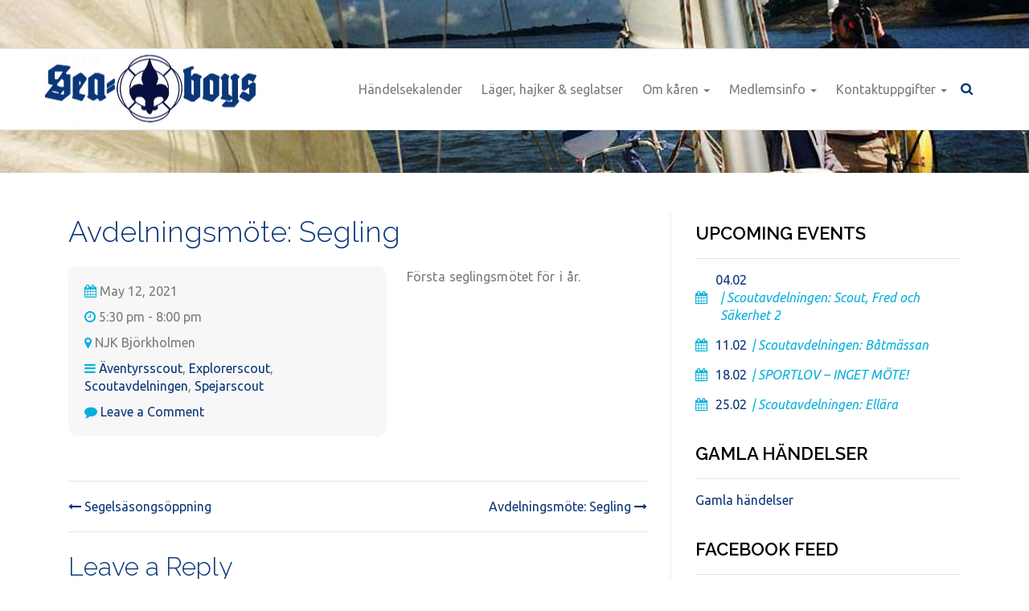

--- FILE ---
content_type: text/html; charset=UTF-8
request_url: http://seaboys.fi/events/avdelningsmote-segling-3/
body_size: 10689
content:
<!DOCTYPE html>
<html lang="en-US">
<head>
<meta charset="UTF-8">
<meta name="viewport" content="width=device-width, initial-scale=1.0">
<link rel="profile" href="http://gmpg.org/xfn/11">

<title>Avdelningsmöte: Segling &#8211; Seaboys</title>
<meta name='robots' content='max-image-preview:large'/>
<link rel='dns-prefetch' href='//ajax.googleapis.com'/>
<link rel='dns-prefetch' href='//maxcdn.bootstrapcdn.com'/>
<link rel="alternate" type="application/rss+xml" title="Seaboys &raquo; Feed" href="http://seaboys.fi/feed/"/>
<link rel="alternate" type="application/rss+xml" title="Seaboys &raquo; Comments Feed" href="http://seaboys.fi/comments/feed/"/>
<link rel="alternate" type="application/rss+xml" title="Seaboys &raquo; Avdelningsmöte: Segling Comments Feed" href="http://seaboys.fi/events/avdelningsmote-segling-3/feed/"/>
<link rel="alternate" title="oEmbed (JSON)" type="application/json+oembed" href="http://seaboys.fi/wp-json/oembed/1.0/embed?url=http%3A%2F%2Fseaboys.fi%2Fevents%2Favdelningsmote-segling-3%2F"/>
<link rel="alternate" title="oEmbed (XML)" type="text/xml+oembed" href="http://seaboys.fi/wp-json/oembed/1.0/embed?url=http%3A%2F%2Fseaboys.fi%2Fevents%2Favdelningsmote-segling-3%2F&#038;format=xml"/>
<style id='wp-img-auto-sizes-contain-inline-css' type='text/css'>
img:is([sizes=auto i],[sizes^="auto," i]){contain-intrinsic-size:3000px 1500px}
/*# sourceURL=wp-img-auto-sizes-contain-inline-css */
</style>
<link rel='stylesheet' id='sbi_styles-css' href='http://seaboys.fi/wp-content/plugins/instagram-feed/css/sbi-styles.min.css?ver=6.10.0' type='text/css' media='all'/>
<style id='wp-emoji-styles-inline-css' type='text/css'>

	img.wp-smiley, img.emoji {
		display: inline !important;
		border: none !important;
		box-shadow: none !important;
		height: 1em !important;
		width: 1em !important;
		margin: 0 0.07em !important;
		vertical-align: -0.1em !important;
		background: none !important;
		padding: 0 !important;
	}
/*# sourceURL=wp-emoji-styles-inline-css */
</style>
<style id='wp-block-library-inline-css' type='text/css'>
:root{--wp-block-synced-color:#7a00df;--wp-block-synced-color--rgb:122,0,223;--wp-bound-block-color:var(--wp-block-synced-color);--wp-editor-canvas-background:#ddd;--wp-admin-theme-color:#007cba;--wp-admin-theme-color--rgb:0,124,186;--wp-admin-theme-color-darker-10:#006ba1;--wp-admin-theme-color-darker-10--rgb:0,107,160.5;--wp-admin-theme-color-darker-20:#005a87;--wp-admin-theme-color-darker-20--rgb:0,90,135;--wp-admin-border-width-focus:2px}@media (min-resolution:192dpi){:root{--wp-admin-border-width-focus:1.5px}}.wp-element-button{cursor:pointer}:root .has-very-light-gray-background-color{background-color:#eee}:root .has-very-dark-gray-background-color{background-color:#313131}:root .has-very-light-gray-color{color:#eee}:root .has-very-dark-gray-color{color:#313131}:root .has-vivid-green-cyan-to-vivid-cyan-blue-gradient-background{background:linear-gradient(135deg,#00d084,#0693e3)}:root .has-purple-crush-gradient-background{background:linear-gradient(135deg,#34e2e4,#4721fb 50%,#ab1dfe)}:root .has-hazy-dawn-gradient-background{background:linear-gradient(135deg,#faaca8,#dad0ec)}:root .has-subdued-olive-gradient-background{background:linear-gradient(135deg,#fafae1,#67a671)}:root .has-atomic-cream-gradient-background{background:linear-gradient(135deg,#fdd79a,#004a59)}:root .has-nightshade-gradient-background{background:linear-gradient(135deg,#330968,#31cdcf)}:root .has-midnight-gradient-background{background:linear-gradient(135deg,#020381,#2874fc)}:root{--wp--preset--font-size--normal:16px;--wp--preset--font-size--huge:42px}.has-regular-font-size{font-size:1em}.has-larger-font-size{font-size:2.625em}.has-normal-font-size{font-size:var(--wp--preset--font-size--normal)}.has-huge-font-size{font-size:var(--wp--preset--font-size--huge)}.has-text-align-center{text-align:center}.has-text-align-left{text-align:left}.has-text-align-right{text-align:right}.has-fit-text{white-space:nowrap!important}#end-resizable-editor-section{display:none}.aligncenter{clear:both}.items-justified-left{justify-content:flex-start}.items-justified-center{justify-content:center}.items-justified-right{justify-content:flex-end}.items-justified-space-between{justify-content:space-between}.screen-reader-text{border:0;clip-path:inset(50%);height:1px;margin:-1px;overflow:hidden;padding:0;position:absolute;width:1px;word-wrap:normal!important}.screen-reader-text:focus{background-color:#ddd;clip-path:none;color:#444;display:block;font-size:1em;height:auto;left:5px;line-height:normal;padding:15px 23px 14px;text-decoration:none;top:5px;width:auto;z-index:100000}html :where(.has-border-color){border-style:solid}html :where([style*=border-top-color]){border-top-style:solid}html :where([style*=border-right-color]){border-right-style:solid}html :where([style*=border-bottom-color]){border-bottom-style:solid}html :where([style*=border-left-color]){border-left-style:solid}html :where([style*=border-width]){border-style:solid}html :where([style*=border-top-width]){border-top-style:solid}html :where([style*=border-right-width]){border-right-style:solid}html :where([style*=border-bottom-width]){border-bottom-style:solid}html :where([style*=border-left-width]){border-left-style:solid}html :where(img[class*=wp-image-]){height:auto;max-width:100%}:where(figure){margin:0 0 1em}html :where(.is-position-sticky){--wp-admin--admin-bar--position-offset:var(--wp-admin--admin-bar--height,0px)}@media screen and (max-width:600px){html :where(.is-position-sticky){--wp-admin--admin-bar--position-offset:0px}}

/*# sourceURL=wp-block-library-inline-css */
</style><style id='global-styles-inline-css' type='text/css'>
:root{--wp--preset--aspect-ratio--square: 1;--wp--preset--aspect-ratio--4-3: 4/3;--wp--preset--aspect-ratio--3-4: 3/4;--wp--preset--aspect-ratio--3-2: 3/2;--wp--preset--aspect-ratio--2-3: 2/3;--wp--preset--aspect-ratio--16-9: 16/9;--wp--preset--aspect-ratio--9-16: 9/16;--wp--preset--color--black: #000000;--wp--preset--color--cyan-bluish-gray: #abb8c3;--wp--preset--color--white: #ffffff;--wp--preset--color--pale-pink: #f78da7;--wp--preset--color--vivid-red: #cf2e2e;--wp--preset--color--luminous-vivid-orange: #ff6900;--wp--preset--color--luminous-vivid-amber: #fcb900;--wp--preset--color--light-green-cyan: #7bdcb5;--wp--preset--color--vivid-green-cyan: #00d084;--wp--preset--color--pale-cyan-blue: #8ed1fc;--wp--preset--color--vivid-cyan-blue: #0693e3;--wp--preset--color--vivid-purple: #9b51e0;--wp--preset--gradient--vivid-cyan-blue-to-vivid-purple: linear-gradient(135deg,rgb(6,147,227) 0%,rgb(155,81,224) 100%);--wp--preset--gradient--light-green-cyan-to-vivid-green-cyan: linear-gradient(135deg,rgb(122,220,180) 0%,rgb(0,208,130) 100%);--wp--preset--gradient--luminous-vivid-amber-to-luminous-vivid-orange: linear-gradient(135deg,rgb(252,185,0) 0%,rgb(255,105,0) 100%);--wp--preset--gradient--luminous-vivid-orange-to-vivid-red: linear-gradient(135deg,rgb(255,105,0) 0%,rgb(207,46,46) 100%);--wp--preset--gradient--very-light-gray-to-cyan-bluish-gray: linear-gradient(135deg,rgb(238,238,238) 0%,rgb(169,184,195) 100%);--wp--preset--gradient--cool-to-warm-spectrum: linear-gradient(135deg,rgb(74,234,220) 0%,rgb(151,120,209) 20%,rgb(207,42,186) 40%,rgb(238,44,130) 60%,rgb(251,105,98) 80%,rgb(254,248,76) 100%);--wp--preset--gradient--blush-light-purple: linear-gradient(135deg,rgb(255,206,236) 0%,rgb(152,150,240) 100%);--wp--preset--gradient--blush-bordeaux: linear-gradient(135deg,rgb(254,205,165) 0%,rgb(254,45,45) 50%,rgb(107,0,62) 100%);--wp--preset--gradient--luminous-dusk: linear-gradient(135deg,rgb(255,203,112) 0%,rgb(199,81,192) 50%,rgb(65,88,208) 100%);--wp--preset--gradient--pale-ocean: linear-gradient(135deg,rgb(255,245,203) 0%,rgb(182,227,212) 50%,rgb(51,167,181) 100%);--wp--preset--gradient--electric-grass: linear-gradient(135deg,rgb(202,248,128) 0%,rgb(113,206,126) 100%);--wp--preset--gradient--midnight: linear-gradient(135deg,rgb(2,3,129) 0%,rgb(40,116,252) 100%);--wp--preset--font-size--small: 13px;--wp--preset--font-size--medium: 20px;--wp--preset--font-size--large: 36px;--wp--preset--font-size--x-large: 42px;--wp--preset--spacing--20: 0.44rem;--wp--preset--spacing--30: 0.67rem;--wp--preset--spacing--40: 1rem;--wp--preset--spacing--50: 1.5rem;--wp--preset--spacing--60: 2.25rem;--wp--preset--spacing--70: 3.38rem;--wp--preset--spacing--80: 5.06rem;--wp--preset--shadow--natural: 6px 6px 9px rgba(0, 0, 0, 0.2);--wp--preset--shadow--deep: 12px 12px 50px rgba(0, 0, 0, 0.4);--wp--preset--shadow--sharp: 6px 6px 0px rgba(0, 0, 0, 0.2);--wp--preset--shadow--outlined: 6px 6px 0px -3px rgb(255, 255, 255), 6px 6px rgb(0, 0, 0);--wp--preset--shadow--crisp: 6px 6px 0px rgb(0, 0, 0);}:where(.is-layout-flex){gap: 0.5em;}:where(.is-layout-grid){gap: 0.5em;}body .is-layout-flex{display: flex;}.is-layout-flex{flex-wrap: wrap;align-items: center;}.is-layout-flex > :is(*, div){margin: 0;}body .is-layout-grid{display: grid;}.is-layout-grid > :is(*, div){margin: 0;}:where(.wp-block-columns.is-layout-flex){gap: 2em;}:where(.wp-block-columns.is-layout-grid){gap: 2em;}:where(.wp-block-post-template.is-layout-flex){gap: 1.25em;}:where(.wp-block-post-template.is-layout-grid){gap: 1.25em;}.has-black-color{color: var(--wp--preset--color--black) !important;}.has-cyan-bluish-gray-color{color: var(--wp--preset--color--cyan-bluish-gray) !important;}.has-white-color{color: var(--wp--preset--color--white) !important;}.has-pale-pink-color{color: var(--wp--preset--color--pale-pink) !important;}.has-vivid-red-color{color: var(--wp--preset--color--vivid-red) !important;}.has-luminous-vivid-orange-color{color: var(--wp--preset--color--luminous-vivid-orange) !important;}.has-luminous-vivid-amber-color{color: var(--wp--preset--color--luminous-vivid-amber) !important;}.has-light-green-cyan-color{color: var(--wp--preset--color--light-green-cyan) !important;}.has-vivid-green-cyan-color{color: var(--wp--preset--color--vivid-green-cyan) !important;}.has-pale-cyan-blue-color{color: var(--wp--preset--color--pale-cyan-blue) !important;}.has-vivid-cyan-blue-color{color: var(--wp--preset--color--vivid-cyan-blue) !important;}.has-vivid-purple-color{color: var(--wp--preset--color--vivid-purple) !important;}.has-black-background-color{background-color: var(--wp--preset--color--black) !important;}.has-cyan-bluish-gray-background-color{background-color: var(--wp--preset--color--cyan-bluish-gray) !important;}.has-white-background-color{background-color: var(--wp--preset--color--white) !important;}.has-pale-pink-background-color{background-color: var(--wp--preset--color--pale-pink) !important;}.has-vivid-red-background-color{background-color: var(--wp--preset--color--vivid-red) !important;}.has-luminous-vivid-orange-background-color{background-color: var(--wp--preset--color--luminous-vivid-orange) !important;}.has-luminous-vivid-amber-background-color{background-color: var(--wp--preset--color--luminous-vivid-amber) !important;}.has-light-green-cyan-background-color{background-color: var(--wp--preset--color--light-green-cyan) !important;}.has-vivid-green-cyan-background-color{background-color: var(--wp--preset--color--vivid-green-cyan) !important;}.has-pale-cyan-blue-background-color{background-color: var(--wp--preset--color--pale-cyan-blue) !important;}.has-vivid-cyan-blue-background-color{background-color: var(--wp--preset--color--vivid-cyan-blue) !important;}.has-vivid-purple-background-color{background-color: var(--wp--preset--color--vivid-purple) !important;}.has-black-border-color{border-color: var(--wp--preset--color--black) !important;}.has-cyan-bluish-gray-border-color{border-color: var(--wp--preset--color--cyan-bluish-gray) !important;}.has-white-border-color{border-color: var(--wp--preset--color--white) !important;}.has-pale-pink-border-color{border-color: var(--wp--preset--color--pale-pink) !important;}.has-vivid-red-border-color{border-color: var(--wp--preset--color--vivid-red) !important;}.has-luminous-vivid-orange-border-color{border-color: var(--wp--preset--color--luminous-vivid-orange) !important;}.has-luminous-vivid-amber-border-color{border-color: var(--wp--preset--color--luminous-vivid-amber) !important;}.has-light-green-cyan-border-color{border-color: var(--wp--preset--color--light-green-cyan) !important;}.has-vivid-green-cyan-border-color{border-color: var(--wp--preset--color--vivid-green-cyan) !important;}.has-pale-cyan-blue-border-color{border-color: var(--wp--preset--color--pale-cyan-blue) !important;}.has-vivid-cyan-blue-border-color{border-color: var(--wp--preset--color--vivid-cyan-blue) !important;}.has-vivid-purple-border-color{border-color: var(--wp--preset--color--vivid-purple) !important;}.has-vivid-cyan-blue-to-vivid-purple-gradient-background{background: var(--wp--preset--gradient--vivid-cyan-blue-to-vivid-purple) !important;}.has-light-green-cyan-to-vivid-green-cyan-gradient-background{background: var(--wp--preset--gradient--light-green-cyan-to-vivid-green-cyan) !important;}.has-luminous-vivid-amber-to-luminous-vivid-orange-gradient-background{background: var(--wp--preset--gradient--luminous-vivid-amber-to-luminous-vivid-orange) !important;}.has-luminous-vivid-orange-to-vivid-red-gradient-background{background: var(--wp--preset--gradient--luminous-vivid-orange-to-vivid-red) !important;}.has-very-light-gray-to-cyan-bluish-gray-gradient-background{background: var(--wp--preset--gradient--very-light-gray-to-cyan-bluish-gray) !important;}.has-cool-to-warm-spectrum-gradient-background{background: var(--wp--preset--gradient--cool-to-warm-spectrum) !important;}.has-blush-light-purple-gradient-background{background: var(--wp--preset--gradient--blush-light-purple) !important;}.has-blush-bordeaux-gradient-background{background: var(--wp--preset--gradient--blush-bordeaux) !important;}.has-luminous-dusk-gradient-background{background: var(--wp--preset--gradient--luminous-dusk) !important;}.has-pale-ocean-gradient-background{background: var(--wp--preset--gradient--pale-ocean) !important;}.has-electric-grass-gradient-background{background: var(--wp--preset--gradient--electric-grass) !important;}.has-midnight-gradient-background{background: var(--wp--preset--gradient--midnight) !important;}.has-small-font-size{font-size: var(--wp--preset--font-size--small) !important;}.has-medium-font-size{font-size: var(--wp--preset--font-size--medium) !important;}.has-large-font-size{font-size: var(--wp--preset--font-size--large) !important;}.has-x-large-font-size{font-size: var(--wp--preset--font-size--x-large) !important;}
/*# sourceURL=global-styles-inline-css */
</style>

<style id='classic-theme-styles-inline-css' type='text/css'>
/*! This file is auto-generated */
.wp-block-button__link{color:#fff;background-color:#32373c;border-radius:9999px;box-shadow:none;text-decoration:none;padding:calc(.667em + 2px) calc(1.333em + 2px);font-size:1.125em}.wp-block-file__button{background:#32373c;color:#fff;text-decoration:none}
/*# sourceURL=/wp-includes/css/classic-themes.min.css */
</style>
<link rel='stylesheet' id='scroll_to_top_style-css' href='http://seaboys.fi/wp-content/plugins/mohd-scroll-to-top/mohd-scroll-to-top.css' type='text/css' media=''/>
<link rel='stylesheet' id='cff-css' href='http://seaboys.fi/wp-content/plugins/custom-facebook-feed/assets/css/cff-style.min.css?ver=4.3.4' type='text/css' media='all'/>
<link rel='stylesheet' id='seaboys-style-css' href='http://seaboys.fi/wp-content/themes/seaboys/style.css' type='text/css' media=''/>
<script type="text/javascript" src="https://ajax.googleapis.com/ajax/libs/jquery/1.12.4/jquery.min.js?ver=1.12.4" id="jquery-js"></script>
<link rel="https://api.w.org/" href="http://seaboys.fi/wp-json/"/><link rel="EditURI" type="application/rsd+xml" title="RSD" href="http://seaboys.fi/xmlrpc.php?rsd"/>
<link rel="canonical" href="http://seaboys.fi/events/avdelningsmote-segling-3/"/>
<link rel='shortlink' href='http://seaboys.fi/?p=1350'/>
<script type="text/javascript">
	window._se_plugin_version = '8.1.9';
</script>
<!-- Links to Favicon --><!--[if IE]><link rel="icon" href="http://seaboys.fi/wp-content/themes/seaboys/images/favicon.ico"><![endif]--><link rel="icon" type="image/png" href="http://seaboys.fi/wp-content/themes/seaboys/images/favicon.png"><!-- Instagram Feed CSS -->
<style type="text/css">
.page-template-gallery #sb_instagram .sbi_photo_wrap {
	background-color:#ffffff;
	padding:5px;
}
.page-template-gallery #sb_instagram .sbi_photo_wrap .sbi_photo {
	border-radius:15px;
}
</style>
		<style type="text/css" id="wp-custom-css">
			

/* Custom Facebook Feed */
.cff-likebox {margin:0;}
.cff-likebox.cff-top.cff-outside {margin-bottom:0;}
/* Custom Facebook Feed - End */		</style>
		
</head>

<body class="wp-singular events-template-default single single-events postid-1350 single-format-standard wp-theme-seaboys">
<noscript>This website works best with JavaScript enabled! Please enable it in your browser.</noscript>

<a href="#" id="top"><i class="fa fa-angle-up"></i></a>
<a class="skip-link screen-reader-text" href="#content">Skip to content</a>

<!-- header start -->
<header class="mainhead">
	<!-- Static navbar -->
	<nav class="navbar navbar-default">
		<div class="container">
			<!-- Brand and toggle get grouped for better mobile display -->
			<div class="navbar-header">
				<button type="button" class="navbar-toggle collapsed" data-toggle="collapse" data-target="#navbar" aria-expanded="false" aria-controls="navbar">
					<span class="sr-only">Toggle navigation</span>
					<span class="icon-bar"></span>
					<span class="icon-bar"></span>
					<span class="icon-bar"></span>
				</button>
				<a href="http://seaboys.fi" class="navbar-brand" title="Seaboys"><img src="http://seaboys.fi/wp-content/themes/seaboys/images/logo.png" alt="Seaboys" width="265" height="85"></a>
			</div>

			<!-- Collect the nav links, forms, and other content for toggling -->
			<div id="navbar" class="navbar-collapse collapse"><ul id="menu-footer-menu-1" class="nav navbar-nav"><li id="menu-item-115" class="menu-item menu-item-type-post_type menu-item-object-page menu-item-115"><a title="Händelsekalender" href="http://seaboys.fi/evenemang/">Händelsekalender</a></li>
<li id="menu-item-1919" class="menu-item menu-item-type-post_type menu-item-object-page menu-item-1919"><a title="Läger, hajker &#038; seglatser" href="http://seaboys.fi/lager-hajker-seglatser/">Läger, hajker &#038; seglatser</a></li>
<li id="menu-item-751" class="menu-item menu-item-type-post_type menu-item-object-page menu-item-has-children menu-item-751 dropdown"><a title="Om kåren" href="#" data-toggle="dropdown" class="dropdown-toggle" aria-haspopup="true">Om kåren <span class="caret"></span></a>
<ul role="menu" class=" dropdown-menu">
	<li id="menu-item-762" class="menu-item menu-item-type-post_type menu-item-object-page menu-item-762"><a title="Om Seaboys" href="http://seaboys.fi/om-karen/">Om Seaboys</a></li>
	<li id="menu-item-752" class="menu-item menu-item-type-post_type menu-item-object-page menu-item-752"><a title="Båtar" href="http://seaboys.fi/batar/">Båtar</a></li>
	<li id="menu-item-753" class="menu-item menu-item-type-post_type menu-item-object-page menu-item-753"><a title="Bildgalleri" href="http://seaboys.fi/gallery/">Bildgalleri</a></li>
	<li id="menu-item-754" class="menu-item menu-item-type-post_type menu-item-object-page current_page_parent menu-item-754"><a title="Blogg och nyheter" href="http://seaboys.fi/blog/">Blogg och nyheter</a></li>
	<li id="menu-item-755" class="menu-item menu-item-type-post_type menu-item-object-page menu-item-755"><a title="NJK" href="http://seaboys.fi/join-us/">NJK</a></li>
	<li id="menu-item-787" class="menu-item menu-item-type-post_type menu-item-object-page menu-item-787"><a title="Seaboys understöds- och föräldraförening rf" href="http://seaboys.fi/uf/">Seaboys understöds- och föräldraförening rf</a></li>
	<li id="menu-item-784" class="menu-item menu-item-type-post_type menu-item-object-page menu-item-784"><a title="Scout samarbetsorganisationer" href="http://seaboys.fi/other-scouts/">Scout samarbetsorganisationer</a></li>
</ul>
</li>
<li id="menu-item-117" class="menu-item menu-item-type-post_type menu-item-object-page menu-item-has-children menu-item-117 dropdown"><a title="Medlemsinfo" href="#" data-toggle="dropdown" class="dropdown-toggle" aria-haspopup="true">Medlemsinfo <span class="caret"></span></a>
<ul role="menu" class=" dropdown-menu">
	<li id="menu-item-789" class="menu-item menu-item-type-post_type menu-item-object-page menu-item-789"><a title="Viktig information" href="http://seaboys.fi/important-info/">Viktig information</a></li>
</ul>
</li>
<li id="menu-item-747" class="menu-item menu-item-type-post_type menu-item-object-page menu-item-has-children menu-item-747 dropdown"><a title="Kontaktuppgifter" href="#" data-toggle="dropdown" class="dropdown-toggle" aria-haspopup="true">Kontaktuppgifter <span class="caret"></span></a>
<ul role="menu" class=" dropdown-menu">
	<li id="menu-item-788" class="menu-item menu-item-type-post_type menu-item-object-page menu-item-788"><a title="Kontaktuppgifter" href="http://seaboys.fi/kontakt/">Kontaktuppgifter</a></li>
</ul>
</li>
</ul></div>			<div class="srch-wrap">
				<form role="search" method="get" class="search-form" action="http://seaboys.fi/">
				<label>
					<span class="screen-reader-text">Search for:</span>
					<input type="search" class="search-field" placeholder="Search &hellip;" value="" name="s"/>
				</label>
				<input type="submit" class="search-submit" value="Search"/>
			</form>				<i class="fa fa-close"></i>
			</div>
			<button type="button" class="srch-trigger"></button>
		</div><!--/.container-fluid -->
	</nav>
</header>	
<!-- header end -->

<!-- Wrapper for skip-link-focus start -->
<div id="content">

<!-- Single events page banner/jumbotron start -->
<section class="jumbotron-inner"></section>
<!-- Single events page banner/jumbotron end -->

<!-- Body of event start -->
<section class="blogbody comsecforblogpgs">
	<div class="container">
		<div class="row">
			<main class="col-md-8">

				
<article id="event-1350" class="evartsumry post-1350 events type-events status-publish format-standard hentry event_category-aventyrs-scout event_category-explorerscout event_category-scoutavdelningen event_category-spejarscout">
	
	<h1>Avdelningsmöte: Segling</h1><ul class="evartmeta"><li><i class="fa fa-calendar"></i> May 12, 2021</li><li><i class="fa fa-clock-o"></i> 5:30 pm - 8:00 pm</li><li><i class="fa fa-map-marker"></i> NJK Björkholmen</li><li><i class="fa fa-navicon"></i> <a href="http://seaboys.fi/event-category/aventyrs-scout/" rel="tag">Äventyrsscout</a>, <a href="http://seaboys.fi/event-category/explorerscout/" rel="tag">Explorerscout</a>, <a href="http://seaboys.fi/event-category/scoutavdelningen/" rel="tag">Scoutavdelningen</a>, <a href="http://seaboys.fi/event-category/spejarscout/" rel="tag">Spejarscout</a></li><li><i class="fa fa-comment"></i> <a href="http://seaboys.fi/events/avdelningsmote-segling-3/#respond">Leave a Comment<span class="screen-reader-text"> on Avdelningsmöte: Segling</span></a></li></ul>			<div class="defaultwp">
				<p>Första seglingsmötet för i år.</p>
			</div>
		
</article>
	<nav class="navigation post-navigation" aria-label="Posts">
		<h2 class="screen-reader-text">Post navigation</h2>
		<div class="nav-links"><div class="nav-previous"><a href="http://seaboys.fi/events/segelsasongsoppning-3/" rel="prev"><i class="fa fa-long-arrow-left"></i> Segelsäsongsöppning</a></div><div class="nav-next"><a href="http://seaboys.fi/events/avdelningsmote-segling-7/" rel="next">Avdelningsmöte: Segling <i class="fa fa-long-arrow-right"></i></a></div></div>
	</nav>
<div id="comments" class="comments-sec clearfix">

		<div id="respond" class="comment-respond">
		<h3 id="reply-title" class="comment-reply-title">Leave a Reply <small><a rel="nofollow" id="cancel-comment-reply-link" href="/events/avdelningsmote-segling-3/#respond" style="display:none;">Cancel reply</a></small></h3><form action="http://seaboys.fi/wp-comments-post.php" method="post" id="commentform" class="comment-form"><p class="comment-notes"><span id="email-notes">Your email address will not be published.</span> <span class="required-field-message">Required fields are marked <span class="required">*</span></span></p><p class="comment-form-comment"><label for="comment">Comment <span class="required">*</span></label> <textarea id="comment" name="comment" cols="45" rows="8" maxlength="65525" required></textarea></p><p class="comment-form-author"><label for="author">Name <span class="required">*</span></label> <input id="author" name="author" type="text" value="" size="30" maxlength="245" autocomplete="name" required /></p>
<p class="comment-form-email"><label for="email">Email <span class="required">*</span></label> <input id="email" name="email" type="email" value="" size="30" maxlength="100" aria-describedby="email-notes" autocomplete="email" required /></p>
<p class="form-submit"><input name="submit" type="submit" id="submit" class="submit" value="Post Comment"/> <input type='hidden' name='comment_post_ID' value='1350' id='comment_post_ID'/>
<input type='hidden' name='comment_parent' id='comment_parent' value='0'/>
</p></form>	</div><!-- #respond -->
	
</div>
<!-- #comments -->
			</main>

			<!-- sidebar start -->
<aside class="col-md-4">
	<section id="text-5" class="widget widget_text"><h2 class="widget-title">Upcoming Events</h2>			<div class="textwidget"><ul class="up-events"><li><a href="http://seaboys.fi/events/scoutavdelningen-scout-fred-och-sakerhet-2/"><i class="fa fa-calendar"></i><span class="evdt">04.02</span><span class="evttl1">| Scoutavdelningen: Scout, Fred och Säkerhet 2</span></a></li><li><a href="http://seaboys.fi/events/scoutavdelningen-batmassan/"><i class="fa fa-calendar"></i><span class="evdt">11.02</span><span class="evttl1">| Scoutavdelningen: Båtmässan</span></a></li><li><a href="http://seaboys.fi/events/sportlov-inget-mote-2/"><i class="fa fa-calendar"></i><span class="evdt">18.02</span><span class="evttl1">| SPORTLOV &#8211; INGET MÖTE!</span></a></li><li><a href="http://seaboys.fi/events/scoutavdelningen-ellara/"><i class="fa fa-calendar"></i><span class="evdt">25.02</span><span class="evttl1">| Scoutavdelningen: Ellära</span></a></li></ul></div>
		</section><section id="nav_menu-8" class="widget widget_nav_menu"><h2 class="widget-title">Gamla händelser</h2><div class="menu-old-events-container"><ul id="menu-old-events" class="menu"><li id="menu-item-875" class="menu-item menu-item-type-post_type menu-item-object-page menu-item-875"><a href="http://seaboys.fi/gamla-handelser/">Gamla händelser</a></li>
</ul></div></section><section id="text-8" class="widget widget_text"><h2 class="widget-title">Facebook Feed</h2>			<div class="textwidget"></div>
		</section><section id="text-7" class="widget widget_text"><h2 class="widget-title">Instagram Feed</h2>			<div class="textwidget">
<div id="sb_instagram" class="sbi sbi_mob_col_1 sbi_tab_col_2 sbi_col_3" style="width: 100%;" data-feedid="sbi_17841404090529166#3" data-res="auto" data-cols="3" data-colsmobile="1" data-colstablet="2" data-num="3" data-nummobile="" data-item-padding="" data-shortcode-atts="{&quot;num&quot;:&quot;3&quot;,&quot;cols&quot;:&quot;3&quot;}" data-postid="1350" data-locatornonce="8fac26bf39" data-imageaspectratio="1:1" data-sbi-flags="favorLocal">
	
	<div id="sbi_images">
			</div>

	<div id="sbi_load">

	
			<span class="sbi_follow_btn sbi_custom">
			<a target="_blank" rel="nofollow noopener" href="https://www.instagram.com/sjoscoutkarenseaboys/" style="background: rgb(82,127,166);">
				<svg class="svg-inline--fa fa-instagram fa-w-14" aria-hidden="true" data-fa-processed="" aria-label="Instagram" data-prefix="fab" data-icon="instagram" role="img" viewBox="0 0 448 512">
                    <path fill="currentColor" d="M224.1 141c-63.6 0-114.9 51.3-114.9 114.9s51.3 114.9 114.9 114.9S339 319.5 339 255.9 287.7 141 224.1 141zm0 189.6c-41.1 0-74.7-33.5-74.7-74.7s33.5-74.7 74.7-74.7 74.7 33.5 74.7 74.7-33.6 74.7-74.7 74.7zm146.4-194.3c0 14.9-12 26.8-26.8 26.8-14.9 0-26.8-12-26.8-26.8s12-26.8 26.8-26.8 26.8 12 26.8 26.8zm76.1 27.2c-1.7-35.9-9.9-67.7-36.2-93.9-26.2-26.2-58-34.4-93.9-36.2-37-2.1-147.9-2.1-184.9 0-35.8 1.7-67.6 9.9-93.9 36.1s-34.4 58-36.2 93.9c-2.1 37-2.1 147.9 0 184.9 1.7 35.9 9.9 67.7 36.2 93.9s58 34.4 93.9 36.2c37 2.1 147.9 2.1 184.9 0 35.9-1.7 67.7-9.9 93.9-36.2 26.2-26.2 34.4-58 36.2-93.9 2.1-37 2.1-147.8 0-184.8zM398.8 388c-7.8 19.6-22.9 34.7-42.6 42.6-29.5 11.7-99.5 9-132.1 9s-102.7 2.6-132.1-9c-19.6-7.8-34.7-22.9-42.6-42.6-11.7-29.5-9-99.5-9-132.1s-2.6-102.7 9-132.1c7.8-19.6 22.9-34.7 42.6-42.6 29.5-11.7 99.5-9 132.1-9s102.7-2.6 132.1 9c19.6 7.8 34.7 22.9 42.6 42.6 11.7 29.5 9 99.5 9 132.1s2.7 102.7-9 132.1z"></path>
                </svg>				<span>Follow on Instagram</span>
			</a>
		</span>
	
</div>
		<span class="sbi_resized_image_data" data-feed-id="sbi_17841404090529166#3" data-resized="[]">
	</span>
	</div>

</div>
		</section><section id="text-6" class="widget widget_text"><h2 class="widget-title">Youtube Channel</h2>			<div class="textwidget"><a href="https://www.youtube.com/channel/UCoLsNPhkggY379DGQMkpvcw" class="ytbtn1" target="_blank"><i class="fa fa-youtube-play"></i> Watch Our Videos!</a></div>
		</section><section id="nav_menu-7" class="widget widget_nav_menu"><h2 class="widget-title">Användbara länkar</h2><div class="menu-useful-links-container"><ul id="menu-useful-links" class="menu"><li id="menu-item-240" class="menu-item menu-item-type-custom menu-item-object-custom menu-item-240"><a target="_blank" href="http://www.scout.fi">Finlands svenska scouter rf</a></li>
<li id="menu-item-241" class="menu-item menu-item-type-custom menu-item-object-custom menu-item-241"><a target="_blank" href="http://www.partio.fi">Finlands scouter</a></li>
<li id="menu-item-242" class="menu-item menu-item-type-custom menu-item-object-custom menu-item-242"><a target="_blank" href="http://www.hess.fi">Helsingfors svenska scouter</a></li>
<li id="menu-item-243" class="menu-item menu-item-type-custom menu-item-object-custom menu-item-243"><a target="_blank" href="http://www.njk.fi">Nyländska jaktkluben</a></li>
<li id="menu-item-244" class="menu-item menu-item-type-custom menu-item-object-custom menu-item-244"><a target="_blank" href="http://www.kfum.fi">Svenska KFUM i Helsingfors</a></li>
<li id="menu-item-245" class="menu-item menu-item-type-custom menu-item-object-custom menu-item-245"><a target="_blank" href="http://seaboysgillet.org">Seaboysgillet</a></li>
<li id="menu-item-246" class="menu-item menu-item-type-custom menu-item-object-custom menu-item-246"><a target="_blank" href="http://navigator.fi">Navigator</a></li>
</ul></div></section></aside>
<!-- sidebar start -->

		</div>
	</div>
</section>
<!-- Body of event end -->


</div>
<!-- Wrapper for skip-link-focus end -->

<!-- Footer start -->
<footer class="mainfoot">
	<div class="container">	
		<div class="row">
			
							<div class="col-md-5 footnavwrap">
					<div class="menu-footer-menu-1-container"><ul id="menu-footer-menu-2" class="menu"><li class="menu-item menu-item-type-post_type menu-item-object-page menu-item-115"><a href="http://seaboys.fi/evenemang/">Händelsekalender</a></li>
<li class="menu-item menu-item-type-post_type menu-item-object-page menu-item-1919"><a href="http://seaboys.fi/lager-hajker-seglatser/">Läger, hajker &#038; seglatser</a></li>
<li class="menu-item menu-item-type-post_type menu-item-object-page menu-item-has-children menu-item-751"><a href="http://seaboys.fi/om-karen/">Om kåren</a>
<ul class="sub-menu">
	<li class="menu-item menu-item-type-post_type menu-item-object-page menu-item-762"><a href="http://seaboys.fi/om-karen/">Om Seaboys</a></li>
	<li class="menu-item menu-item-type-post_type menu-item-object-page menu-item-752"><a href="http://seaboys.fi/batar/">Båtar</a></li>
	<li class="menu-item menu-item-type-post_type menu-item-object-page menu-item-753"><a href="http://seaboys.fi/gallery/">Bildgalleri</a></li>
	<li class="menu-item menu-item-type-post_type menu-item-object-page current_page_parent menu-item-754"><a href="http://seaboys.fi/blog/">Blogg och nyheter</a></li>
	<li class="menu-item menu-item-type-post_type menu-item-object-page menu-item-755"><a href="http://seaboys.fi/join-us/">NJK</a></li>
	<li class="menu-item menu-item-type-post_type menu-item-object-page menu-item-787"><a href="http://seaboys.fi/uf/">Seaboys understöds- och föräldraförening rf</a></li>
	<li class="menu-item menu-item-type-post_type menu-item-object-page menu-item-784"><a href="http://seaboys.fi/other-scouts/">Scout samarbetsorganisationer</a></li>
</ul>
</li>
<li class="menu-item menu-item-type-post_type menu-item-object-page menu-item-has-children menu-item-117"><a href="http://seaboys.fi/join-us-2/">Medlemsinfo</a>
<ul class="sub-menu">
	<li class="menu-item menu-item-type-post_type menu-item-object-page menu-item-789"><a href="http://seaboys.fi/important-info/">Viktig information</a></li>
</ul>
</li>
<li class="menu-item menu-item-type-post_type menu-item-object-page menu-item-has-children menu-item-747"><a href="http://seaboys.fi/kontakt/">Kontaktuppgifter</a>
<ul class="sub-menu">
	<li class="menu-item menu-item-type-post_type menu-item-object-page menu-item-788"><a href="http://seaboys.fi/kontakt/">Kontaktuppgifter</a></li>
</ul>
</li>
</ul></div><div class="menu-footer-menu-2-container"><ul id="menu-footer-menu-3" class="menu"><li id="menu-item-119" class="menu-item menu-item-type-post_type menu-item-object-page menu-item-119"><a href="http://seaboys.fi/om-karen/">Om kåren</a></li>
<li id="menu-item-120" class="menu-item menu-item-type-post_type menu-item-object-page menu-item-120"><a href="http://seaboys.fi/batar/">Båtar</a></li>
<li id="menu-item-123" class="menu-item menu-item-type-post_type menu-item-object-page menu-item-123"><a href="http://seaboys.fi/premises/">Premises</a></li>
<li id="menu-item-124" class="menu-item menu-item-type-post_type menu-item-object-page menu-item-124"><a href="http://seaboys.fi/other-scouts/">Scout samarbetsorganisationer</a></li>
<li id="menu-item-125" class="menu-item menu-item-type-post_type menu-item-object-page menu-item-125"><a href="http://seaboys.fi/uf/">Seaboys understöds- och föräldraförening rf</a></li>
</ul></div><div class="menu-footer-menu-3-container"><ul id="menu-footer-menu-4" class="menu"><li id="menu-item-273" class="menu-item menu-item-type-post_type menu-item-object-page menu-item-273"><a href="http://seaboys.fi/gallery/">Bildgalleri</a></li>
<li id="menu-item-688" class="menu-item menu-item-type-post_type menu-item-object-page menu-item-688"><a href="http://seaboys.fi/videos/">Video</a></li>
<li id="menu-item-274" class="menu-item menu-item-type-post_type menu-item-object-page menu-item-274"><a href="http://seaboys.fi/join-us/">NJK</a></li>
<li id="menu-item-126" class="menu-item menu-item-type-post_type menu-item-object-page menu-item-126"><a href="http://seaboys.fi/kontakt/">Kontaktuppgifter</a></li>
<li id="menu-item-127" class="menu-item menu-item-type-post_type menu-item-object-page menu-item-127"><a href="http://seaboys.fi/important-info/">Viktig information</a></li>
</ul></div>				</div>
			
							<div class="col-md-4 groupnavwrap">
					<h6>Groups</h6><div class="menu-groups-menu-container"><ul id="menu-groups-menu" class="menu"><li id="menu-item-128" class="menu-item menu-item-type-post_type menu-item-object-page menu-item-128"><a href="http://seaboys.fi/vargunge-7-9-years/">Vargunge 7-9 år</a></li>
<li id="menu-item-129" class="menu-item menu-item-type-post_type menu-item-object-page menu-item-129"><a href="http://seaboys.fi/adventure-scout-10-11-years/">Äventyrsscout 10-11 år</a></li>
<li id="menu-item-130" class="menu-item menu-item-type-post_type menu-item-object-page menu-item-130"><a href="http://seaboys.fi/scouting-scout-12-14-years/">Spejarscout 12-14 år</a></li>
<li id="menu-item-131" class="menu-item menu-item-type-post_type menu-item-object-page menu-item-131"><a href="http://seaboys.fi/explorers-scout-15-17-years/">Explorerscouter 15-17 år</a></li>
<li id="menu-item-132" class="menu-item menu-item-type-post_type menu-item-object-page menu-item-132"><a href="http://seaboys.fi/jungman-scout-17-22-years/">Jungman 17-22 år</a></li>
<li id="menu-item-133" class="menu-item menu-item-type-post_type menu-item-object-page menu-item-133"><a href="http://seaboys.fi/conductor-scout-23-years/">Äldre ledare (över 22 år)</a></li>
</ul></div>				</div>
			
			<div class="col-md-3 so-loc-em-wrap">
				
									<div class="socialwrap">
						<div class="menu-social-links-container"><ul id="menu-social-links" class="menu"><li id="menu-item-134" class="menu-item menu-item-type-custom menu-item-object-custom menu-item-134"><a target="_blank" href="https://www.facebook.com/SjoscoutkarenSeaboys/">Facebook</a></li>
<li id="menu-item-135" class="menu-item menu-item-type-custom menu-item-object-custom menu-item-135"><a target="_blank" href="https://www.instagram.com/sjoscoutkarenseaboys/">Instagram</a></li>
<li id="menu-item-136" class="menu-item menu-item-type-custom menu-item-object-custom menu-item-136"><a target="_blank" href="https://www.youtube.com/channel/UCoLsNPhkggY379DGQMkpvcw">Youtube</a></li>
<li id="menu-item-137" class="menu-item menu-item-type-custom menu-item-object-custom menu-item-137"><a target="_blank" href="http://seaboys.fi/feed/">RSS</a></li>
</ul></div>					</div>
								
									<div class="locn">
						<i class="fa fa-map-marker"></i>
									<div class="textwidget">Kårlokalen "Skansen"<br>
Norrsvängen 18<br>
00200 Helsingfors</div>
							</div>
				
									<div class="emadd">
						<i class="fa fa-envelope-o"></i>
									<div class="textwidget"><a href="mailto:sjoscoutkarenseaboys@gmail.com">sjoscoutkarenseaboys@gmail.com</a></div>
							</div>
								
				
			</div>

			<a href="http://seaboys.fi" class="foot-logo" title="Seaboys"><img src="http://seaboys.fi/wp-content/themes/seaboys/images/logo-footer.png" alt="Seaboys" width="180" height="59"></a>

							<div class="col-md-12 copynt">
								<div class="textwidget"><p>&copy; 2017. Seaboys.fi | All Rights Reserved.</p></div>
						</div>
						
		</div>
	</div> 
</footer>
<!-- Footer end -->

<script type="speculationrules">
{"prefetch":[{"source":"document","where":{"and":[{"href_matches":"/*"},{"not":{"href_matches":["/wp-*.php","/wp-admin/*","/wp-content/uploads/*","/wp-content/*","/wp-content/plugins/*","/wp-content/themes/seaboys/*","/*\\?(.+)"]}},{"not":{"selector_matches":"a[rel~=\"nofollow\"]"}},{"not":{"selector_matches":".no-prefetch, .no-prefetch a"}}]},"eagerness":"conservative"}]}
</script>
<!-- Custom Facebook Feed JS -->
<script type="text/javascript">var cffajaxurl = "http://seaboys.fi/wp-admin/admin-ajax.php";
var cfflinkhashtags = "true";
</script>
<!-- Instagram Feed JS -->
<script type="text/javascript">
var sbiajaxurl = "http://seaboys.fi/wp-admin/admin-ajax.php";
</script>
<script type="text/javascript" src="http://seaboys.fi/wp-content/plugins/mohd-scroll-to-top/mohd-scroll-to-top.js" id="scroltop-js"></script>
<script type="text/javascript" src="http://seaboys.fi/wp-content/plugins/custom-facebook-feed/assets/js/cff-scripts.min.js?ver=4.3.4" id="cffscripts-js"></script>
<script type="text/javascript" src="https://maxcdn.bootstrapcdn.com/bootstrap/3.3.7/js/bootstrap.min.js?ver=3.3.7" id="bootjs-js"></script>
<script type="text/javascript" src="http://seaboys.fi/wp-content/themes/seaboys/js/skip-link-focus-fix.js" id="seaboys-skip-link-focus-fix-js"></script>
<script type="text/javascript" src="http://seaboys.fi/wp-content/themes/seaboys/js/common.js" id="seaboys-commonjs-js"></script>
<script type="text/javascript" src="http://seaboys.fi/wp-includes/js/comment-reply.min.js?ver=6.9" id="comment-reply-js" async="async" data-wp-strategy="async" fetchpriority="low"></script>
<script type="text/javascript" id="sbi_scripts-js-extra">
/* <![CDATA[ */
var sb_instagram_js_options = {"font_method":"svg","resized_url":"http://seaboys.fi/wp-content/uploads/sb-instagram-feed-images/","placeholder":"http://seaboys.fi/wp-content/plugins/instagram-feed/img/placeholder.png","ajax_url":"http://seaboys.fi/wp-admin/admin-ajax.php"};
//# sourceURL=sbi_scripts-js-extra
/* ]]> */
</script>
<script type="text/javascript" src="http://seaboys.fi/wp-content/plugins/instagram-feed/js/sbi-scripts.min.js?ver=6.10.0" id="sbi_scripts-js"></script>
<script id="wp-emoji-settings" type="application/json">
{"baseUrl":"https://s.w.org/images/core/emoji/17.0.2/72x72/","ext":".png","svgUrl":"https://s.w.org/images/core/emoji/17.0.2/svg/","svgExt":".svg","source":{"concatemoji":"http://seaboys.fi/wp-includes/js/wp-emoji-release.min.js?ver=6.9"}}
</script>
<script type="module">
/* <![CDATA[ */
/*! This file is auto-generated */
const a=JSON.parse(document.getElementById("wp-emoji-settings").textContent),o=(window._wpemojiSettings=a,"wpEmojiSettingsSupports"),s=["flag","emoji"];function i(e){try{var t={supportTests:e,timestamp:(new Date).valueOf()};sessionStorage.setItem(o,JSON.stringify(t))}catch(e){}}function c(e,t,n){e.clearRect(0,0,e.canvas.width,e.canvas.height),e.fillText(t,0,0);t=new Uint32Array(e.getImageData(0,0,e.canvas.width,e.canvas.height).data);e.clearRect(0,0,e.canvas.width,e.canvas.height),e.fillText(n,0,0);const a=new Uint32Array(e.getImageData(0,0,e.canvas.width,e.canvas.height).data);return t.every((e,t)=>e===a[t])}function p(e,t){e.clearRect(0,0,e.canvas.width,e.canvas.height),e.fillText(t,0,0);var n=e.getImageData(16,16,1,1);for(let e=0;e<n.data.length;e++)if(0!==n.data[e])return!1;return!0}function u(e,t,n,a){switch(t){case"flag":return n(e,"\ud83c\udff3\ufe0f\u200d\u26a7\ufe0f","\ud83c\udff3\ufe0f\u200b\u26a7\ufe0f")?!1:!n(e,"\ud83c\udde8\ud83c\uddf6","\ud83c\udde8\u200b\ud83c\uddf6")&&!n(e,"\ud83c\udff4\udb40\udc67\udb40\udc62\udb40\udc65\udb40\udc6e\udb40\udc67\udb40\udc7f","\ud83c\udff4\u200b\udb40\udc67\u200b\udb40\udc62\u200b\udb40\udc65\u200b\udb40\udc6e\u200b\udb40\udc67\u200b\udb40\udc7f");case"emoji":return!a(e,"\ud83e\u1fac8")}return!1}function f(e,t,n,a){let r;const o=(r="undefined"!=typeof WorkerGlobalScope&&self instanceof WorkerGlobalScope?new OffscreenCanvas(300,150):document.createElement("canvas")).getContext("2d",{willReadFrequently:!0}),s=(o.textBaseline="top",o.font="600 32px Arial",{});return e.forEach(e=>{s[e]=t(o,e,n,a)}),s}function r(e){var t=document.createElement("script");t.src=e,t.defer=!0,document.head.appendChild(t)}a.supports={everything:!0,everythingExceptFlag:!0},new Promise(t=>{let n=function(){try{var e=JSON.parse(sessionStorage.getItem(o));if("object"==typeof e&&"number"==typeof e.timestamp&&(new Date).valueOf()<e.timestamp+604800&&"object"==typeof e.supportTests)return e.supportTests}catch(e){}return null}();if(!n){if("undefined"!=typeof Worker&&"undefined"!=typeof OffscreenCanvas&&"undefined"!=typeof URL&&URL.createObjectURL&&"undefined"!=typeof Blob)try{var e="postMessage("+f.toString()+"("+[JSON.stringify(s),u.toString(),c.toString(),p.toString()].join(",")+"));",a=new Blob([e],{type:"text/javascript"});const r=new Worker(URL.createObjectURL(a),{name:"wpTestEmojiSupports"});return void(r.onmessage=e=>{i(n=e.data),r.terminate(),t(n)})}catch(e){}i(n=f(s,u,c,p))}t(n)}).then(e=>{for(const n in e)a.supports[n]=e[n],a.supports.everything=a.supports.everything&&a.supports[n],"flag"!==n&&(a.supports.everythingExceptFlag=a.supports.everythingExceptFlag&&a.supports[n]);var t;a.supports.everythingExceptFlag=a.supports.everythingExceptFlag&&!a.supports.flag,a.supports.everything||((t=a.source||{}).concatemoji?r(t.concatemoji):t.wpemoji&&t.twemoji&&(r(t.twemoji),r(t.wpemoji)))});
//# sourceURL=http://seaboys.fi/wp-includes/js/wp-emoji-loader.min.js
/* ]]> */
</script>

</body>
</html>


--- FILE ---
content_type: text/css
request_url: http://seaboys.fi/wp-content/themes/seaboys/style.css
body_size: 28891
content:
@charset "UTF-8";
/*
Theme Name: Seaboys
Theme URI: http://www.seaboys.fi
Author: Mohd. Chauhan
Author URI: http://www.mohdchauhan.com
Description: Custom WordPress theme created for Seaboys Scout, Finland.
Version: 1.0.0
Text Domain: seaboys
*/
@import url("http://fonts.googleapis.com/css?family=Raleway:400,300,600,700");
@import url("http://fonts.googleapis.com/css?family=Ubuntu:400,300,300italic,400italic,700,700italic");
/*! normalize.css v3.0.3 | MIT License | github.com/necolas/normalize.css */
html { font-family: sans-serif; -ms-text-size-adjust: 100%; -webkit-text-size-adjust: 100%; }

body { margin: 0; }

article, aside, details, figcaption, figure, footer, header, hgroup, main, menu, nav, section, summary { display: block; }

audio, canvas, progress, video { display: inline-block; vertical-align: baseline; }

audio:not([controls]) { display: none; height: 0; }

[hidden], template { display: none; }

a { background-color: transparent; }

a:active, a:hover { outline: 0; }

abbr[title] { border-bottom: 1px dotted; }

b, strong { font-weight: bold; }

dfn { font-style: italic; }

h1 { font-size: 2em; margin: 0.67em 0; }

mark { background: #ff0; color: #000; }

small { font-size: 80%; }

sub, sup { font-size: 75%; line-height: 0; position: relative; vertical-align: baseline; }

sup { top: -0.5em; }

sub { bottom: -0.25em; }

img { border: 0; }

svg:not(:root) { overflow: hidden; }

figure { margin: 1em 40px; }

hr { box-sizing: content-box; height: 0; }

pre { overflow: auto; }

code, kbd, pre, samp { font-family: monospace, monospace; font-size: 1em; }

button, input, optgroup, select, textarea { color: inherit; font: inherit; margin: 0; }

button { overflow: visible; }

button, select { text-transform: none; }

button, html input[type="button"], input[type="reset"], input[type="submit"] { -webkit-appearance: button; cursor: pointer; }

button[disabled], html input[disabled] { cursor: default; }

button::-moz-focus-inner, input::-moz-focus-inner { border: 0; padding: 0; }

input { line-height: normal; }

input[type="checkbox"], input[type="radio"] { box-sizing: border-box; padding: 0; }

input[type="number"]::-webkit-inner-spin-button, input[type="number"]::-webkit-outer-spin-button { height: auto; }

input[type="search"] { -webkit-appearance: textfield; box-sizing: content-box; }

input[type="search"]::-webkit-search-cancel-button, input[type="search"]::-webkit-search-decoration { -webkit-appearance: none; }

fieldset { border: 1px solid #c0c0c0; margin: 0 2px; padding: 0.35em 0.625em 0.75em; }

legend { border: 0; padding: 0; }

textarea { overflow: auto; }

optgroup { font-weight: bold; }

table { border-collapse: collapse; border-spacing: 0; }

td, th { padding: 0; }

/*! Source: https://github.com/h5bp/html5-boilerplate/blob/master/src/css/main.css */
@media print { *, *:before, *:after { background: transparent !important; color: #000 !important; box-shadow: none !important; text-shadow: none !important; }
  a, a:visited { text-decoration: underline; }
  a[href]:after { content: " (" attr(href) ")"; }
  abbr[title]:after { content: " (" attr(title) ")"; }
  a[href^="#"]:after, a[href^="javascript:"]:after { content: ""; }
  pre, blockquote { border: 1px solid #999; page-break-inside: avoid; }
  thead { display: table-header-group; }
  tr, img { page-break-inside: avoid; }
  img { max-width: 100% !important; }
  p, h2, h3 { orphans: 3; widows: 3; }
  h2, h3 { page-break-after: avoid; }
  .navbar { display: none; }
  .btn > .caret, .dropup > .btn > .caret { border-top-color: #000 !important; }
  .label { border: 1px solid #000; }
  .table { border-collapse: collapse !important; }
  .table td, .table th { background-color: #fff !important; }
  .table-bordered th, .table-bordered td { border: 1px solid #ddd !important; } }
* { -webkit-box-sizing: border-box; -moz-box-sizing: border-box; box-sizing: border-box; }

*:before, *:after { -webkit-box-sizing: border-box; -moz-box-sizing: border-box; box-sizing: border-box; }

html { font-size: 10px; -webkit-tap-highlight-color: transparent; }

body { font-family: "Ubuntu", sans-serif; font-size: 16px; line-height: 1.42857; color: #7b7b7b; background-color: #fff; }

input, button, select, textarea { font-family: inherit; font-size: inherit; line-height: inherit; }

a { color: #04afdb; text-decoration: none; }
a:hover, a:focus { color: #0b3778; text-decoration: none; }
a:focus { outline: 5px auto -webkit-focus-ring-color; outline-offset: -2px; }

figure { margin: 0; }

img { vertical-align: middle; }

.img-responsive { display: block; max-width: 100%; height: auto; }

.img-rounded { border-radius: 6px; }

.img-thumbnail { padding: 4px; line-height: 1.42857; background-color: #fff; border: 1px solid #ddd; border-radius: 4px; -webkit-transition: all 0.2s ease-in-out; -o-transition: all 0.2s ease-in-out; transition: all 0.2s ease-in-out; display: inline-block; max-width: 100%; height: auto; }

.img-circle { border-radius: 50%; }

hr { margin-top: 22px; margin-bottom: 22px; border: 0; border-top: 1px solid #eeeeee; }

.sr-only { position: absolute; width: 1px; height: 1px; margin: -1px; padding: 0; overflow: hidden; clip: rect(0, 0, 0, 0); border: 0; }

.sr-only-focusable:active, .sr-only-focusable:focus { position: static; width: auto; height: auto; margin: 0; overflow: visible; clip: auto; }

[role="button"] { cursor: pointer; }

h1, h2, h3, h4, h5, h6, .h1, .h2, .h3, .h4, .h5, .h6 { font-family: inherit; font-weight: 700; line-height: 1.1; color: inherit; }
h1 small, h1 .small, h2 small, h2 .small, h3 small, h3 .small, h4 small, h4 .small, h5 small, h5 .small, h6 small, h6 .small, .h1 small, .h1 .small, .h2 small, .h2 .small, .h3 small, .h3 .small, .h4 small, .h4 .small, .h5 small, .h5 .small, .h6 small, .h6 .small { font-weight: normal; line-height: 1; color: #777777; }

h1, .h1, h2, .h2, h3, .h3 { margin-top: 22px; margin-bottom: 11px; }
h1 small, h1 .small, .h1 small, .h1 .small, h2 small, h2 .small, .h2 small, .h2 .small, h3 small, h3 .small, .h3 small, .h3 .small { font-size: 65%; }

h4, .h4, h5, .h5, h6, .h6 { margin-top: 11px; margin-bottom: 11px; }
h4 small, h4 .small, .h4 small, .h4 .small, h5 small, h5 .small, .h5 small, .h5 .small, h6 small, h6 .small, .h6 small, .h6 .small { font-size: 75%; }

h1, .h1 { font-size: 41px; }

h2, .h2 { font-size: 34px; }

h3, .h3 { font-size: 28px; }

h4, .h4 { font-size: 20px; }

h5, .h5 { font-size: 16px; }

h6, .h6 { font-size: 14px; }

p { margin: 0 0 11px; }

.lead { margin-bottom: 22px; font-size: 18px; font-weight: 300; line-height: 1.4; }
@media (min-width: 768px) { .lead { font-size: 24px; } }

small, .small { font-size: 87%; }

mark, .mark { background-color: #fcf8e3; padding: .2em; }

.text-left { text-align: left; }

.text-right { text-align: right; }

.text-center { text-align: center; }

.text-justify { text-align: justify; }

.text-nowrap { white-space: nowrap; }

.text-lowercase { text-transform: lowercase; }

.text-uppercase, .initialism { text-transform: uppercase; }

.text-capitalize { text-transform: capitalize; }

.text-muted { color: #777777; }

.text-primary { color: #337ab7; }

a.text-primary:hover, a.text-primary:focus { color: #286090; }

.text-success { color: #3c763d; }

a.text-success:hover, a.text-success:focus { color: #2b542c; }

.text-info { color: #31708f; }

a.text-info:hover, a.text-info:focus { color: #245269; }

.text-warning { color: #8a6d3b; }

a.text-warning:hover, a.text-warning:focus { color: #66512c; }

.text-danger { color: #a94442; }

a.text-danger:hover, a.text-danger:focus { color: #843534; }

.bg-primary { color: #fff; }

.bg-primary { background-color: #337ab7; }

a.bg-primary:hover, a.bg-primary:focus { background-color: #286090; }

.bg-success { background-color: #dff0d8; }

a.bg-success:hover, a.bg-success:focus { background-color: #c1e2b3; }

.bg-info { background-color: #d9edf7; }

a.bg-info:hover, a.bg-info:focus { background-color: #afd9ee; }

.bg-warning { background-color: #fcf8e3; }

a.bg-warning:hover, a.bg-warning:focus { background-color: #f7ecb5; }

.bg-danger { background-color: #f2dede; }

a.bg-danger:hover, a.bg-danger:focus { background-color: #e4b9b9; }

.page-header { padding-bottom: 10px; margin: 44px 0 22px; border-bottom: 1px solid #eeeeee; }

ul, ol { margin-top: 0; margin-bottom: 11px; }
ul ul, ul ol, ol ul, ol ol { margin-bottom: 0; }

.list-unstyled { padding-left: 0; list-style: none; }

.list-inline { padding-left: 0; list-style: none; margin-left: -5px; }
.list-inline > li { display: inline-block; padding-left: 5px; padding-right: 5px; }

dl { margin-top: 0; margin-bottom: 22px; }

dt, dd { line-height: 1.42857; }

dt { font-weight: bold; }

dd { margin-left: 0; }

.dl-horizontal dd:before, .dl-horizontal dd:after { content: " "; display: table; }
.dl-horizontal dd:after { clear: both; }
@media (min-width: 992px) { .dl-horizontal dt { float: left; width: 160px; clear: left; text-align: right; overflow: hidden; text-overflow: ellipsis; white-space: nowrap; }
  .dl-horizontal dd { margin-left: 180px; } }

abbr[title], abbr[data-original-title] { cursor: help; border-bottom: 1px dotted #777777; }

.initialism { font-size: 90%; }

blockquote { padding: 11px 22px; margin: 0 0 22px; font-size: 20px; border-left: 5px solid #eeeeee; }
blockquote p:last-child, blockquote ul:last-child, blockquote ol:last-child { margin-bottom: 0; }
blockquote footer, blockquote small, blockquote .small { display: block; font-size: 80%; line-height: 1.42857; color: #777777; }
blockquote footer:before, blockquote small:before, blockquote .small:before { content: '\2014 \00A0'; }

.blockquote-reverse, blockquote.pull-right { padding-right: 15px; padding-left: 0; border-right: 5px solid #eeeeee; border-left: 0; text-align: right; }
.blockquote-reverse footer:before, .blockquote-reverse small:before, .blockquote-reverse .small:before, blockquote.pull-right footer:before, blockquote.pull-right small:before, blockquote.pull-right .small:before { content: ''; }
.blockquote-reverse footer:after, .blockquote-reverse small:after, .blockquote-reverse .small:after, blockquote.pull-right footer:after, blockquote.pull-right small:after, blockquote.pull-right .small:after { content: '\00A0 \2014'; }

address { margin-bottom: 22px; font-style: normal; line-height: 1.42857; }

.container { margin-right: auto; margin-left: auto; padding-left: 15px; padding-right: 15px; }
.container:before, .container:after { content: " "; display: table; }
.container:after { clear: both; }
@media (min-width: 768px) { .container { width: 750px; } }
@media (min-width: 992px) { .container { width: 970px; } }
@media (min-width: 1200px) { .container { width: 1170px; } }

.container-fluid { margin-right: auto; margin-left: auto; padding-left: 15px; padding-right: 15px; }
.container-fluid:before, .container-fluid:after { content: " "; display: table; }
.container-fluid:after { clear: both; }

.row { margin-left: -15px; margin-right: -15px; }
.row:before, .row:after { content: " "; display: table; }
.row:after { clear: both; }

.col-xs-1, .col-sm-1, .col-md-1, .col-lg-1, .col-xs-2, .col-sm-2, .col-md-2, .col-lg-2, .col-xs-3, .col-sm-3, .col-md-3, .col-lg-3, .col-xs-4, .col-sm-4, .col-md-4, .col-lg-4, .col-xs-5, .col-sm-5, .col-md-5, .col-lg-5, .col-xs-6, .col-sm-6, .col-md-6, .col-lg-6, .col-xs-7, .col-sm-7, .col-md-7, .col-lg-7, .col-xs-8, .col-sm-8, .col-md-8, .col-lg-8, .col-xs-9, .col-sm-9, .col-md-9, .col-lg-9, .col-xs-10, .col-sm-10, .col-md-10, .col-lg-10, .col-xs-11, .col-sm-11, .col-md-11, .col-lg-11, .col-xs-12, .col-sm-12, .col-md-12, .col-lg-12 { position: relative; min-height: 1px; padding-left: 15px; padding-right: 15px; }

.col-xs-1, .col-xs-2, .col-xs-3, .col-xs-4, .col-xs-5, .col-xs-6, .col-xs-7, .col-xs-8, .col-xs-9, .col-xs-10, .col-xs-11, .col-xs-12 { float: left; }

.col-xs-1 { width: 8.33333%; }

.col-xs-2 { width: 16.66667%; }

.col-xs-3 { width: 25%; }

.col-xs-4 { width: 33.33333%; }

.col-xs-5 { width: 41.66667%; }

.col-xs-6 { width: 50%; }

.col-xs-7 { width: 58.33333%; }

.col-xs-8 { width: 66.66667%; }

.col-xs-9 { width: 75%; }

.col-xs-10 { width: 83.33333%; }

.col-xs-11 { width: 91.66667%; }

.col-xs-12 { width: 100%; }

.col-xs-pull-0 { right: auto; }

.col-xs-pull-1 { right: 8.33333%; }

.col-xs-pull-2 { right: 16.66667%; }

.col-xs-pull-3 { right: 25%; }

.col-xs-pull-4 { right: 33.33333%; }

.col-xs-pull-5 { right: 41.66667%; }

.col-xs-pull-6 { right: 50%; }

.col-xs-pull-7 { right: 58.33333%; }

.col-xs-pull-8 { right: 66.66667%; }

.col-xs-pull-9 { right: 75%; }

.col-xs-pull-10 { right: 83.33333%; }

.col-xs-pull-11 { right: 91.66667%; }

.col-xs-pull-12 { right: 100%; }

.col-xs-push-0 { left: auto; }

.col-xs-push-1 { left: 8.33333%; }

.col-xs-push-2 { left: 16.66667%; }

.col-xs-push-3 { left: 25%; }

.col-xs-push-4 { left: 33.33333%; }

.col-xs-push-5 { left: 41.66667%; }

.col-xs-push-6 { left: 50%; }

.col-xs-push-7 { left: 58.33333%; }

.col-xs-push-8 { left: 66.66667%; }

.col-xs-push-9 { left: 75%; }

.col-xs-push-10 { left: 83.33333%; }

.col-xs-push-11 { left: 91.66667%; }

.col-xs-push-12 { left: 100%; }

.col-xs-offset-0 { margin-left: 0%; }

.col-xs-offset-1 { margin-left: 8.33333%; }

.col-xs-offset-2 { margin-left: 16.66667%; }

.col-xs-offset-3 { margin-left: 25%; }

.col-xs-offset-4 { margin-left: 33.33333%; }

.col-xs-offset-5 { margin-left: 41.66667%; }

.col-xs-offset-6 { margin-left: 50%; }

.col-xs-offset-7 { margin-left: 58.33333%; }

.col-xs-offset-8 { margin-left: 66.66667%; }

.col-xs-offset-9 { margin-left: 75%; }

.col-xs-offset-10 { margin-left: 83.33333%; }

.col-xs-offset-11 { margin-left: 91.66667%; }

.col-xs-offset-12 { margin-left: 100%; }

@media (min-width: 768px) { .col-sm-1, .col-sm-2, .col-sm-3, .col-sm-4, .col-sm-5, .col-sm-6, .col-sm-7, .col-sm-8, .col-sm-9, .col-sm-10, .col-sm-11, .col-sm-12 { float: left; }
  .col-sm-1 { width: 8.33333%; }
  .col-sm-2 { width: 16.66667%; }
  .col-sm-3 { width: 25%; }
  .col-sm-4 { width: 33.33333%; }
  .col-sm-5 { width: 41.66667%; }
  .col-sm-6 { width: 50%; }
  .col-sm-7 { width: 58.33333%; }
  .col-sm-8 { width: 66.66667%; }
  .col-sm-9 { width: 75%; }
  .col-sm-10 { width: 83.33333%; }
  .col-sm-11 { width: 91.66667%; }
  .col-sm-12 { width: 100%; }
  .col-sm-pull-0 { right: auto; }
  .col-sm-pull-1 { right: 8.33333%; }
  .col-sm-pull-2 { right: 16.66667%; }
  .col-sm-pull-3 { right: 25%; }
  .col-sm-pull-4 { right: 33.33333%; }
  .col-sm-pull-5 { right: 41.66667%; }
  .col-sm-pull-6 { right: 50%; }
  .col-sm-pull-7 { right: 58.33333%; }
  .col-sm-pull-8 { right: 66.66667%; }
  .col-sm-pull-9 { right: 75%; }
  .col-sm-pull-10 { right: 83.33333%; }
  .col-sm-pull-11 { right: 91.66667%; }
  .col-sm-pull-12 { right: 100%; }
  .col-sm-push-0 { left: auto; }
  .col-sm-push-1 { left: 8.33333%; }
  .col-sm-push-2 { left: 16.66667%; }
  .col-sm-push-3 { left: 25%; }
  .col-sm-push-4 { left: 33.33333%; }
  .col-sm-push-5 { left: 41.66667%; }
  .col-sm-push-6 { left: 50%; }
  .col-sm-push-7 { left: 58.33333%; }
  .col-sm-push-8 { left: 66.66667%; }
  .col-sm-push-9 { left: 75%; }
  .col-sm-push-10 { left: 83.33333%; }
  .col-sm-push-11 { left: 91.66667%; }
  .col-sm-push-12 { left: 100%; }
  .col-sm-offset-0 { margin-left: 0%; }
  .col-sm-offset-1 { margin-left: 8.33333%; }
  .col-sm-offset-2 { margin-left: 16.66667%; }
  .col-sm-offset-3 { margin-left: 25%; }
  .col-sm-offset-4 { margin-left: 33.33333%; }
  .col-sm-offset-5 { margin-left: 41.66667%; }
  .col-sm-offset-6 { margin-left: 50%; }
  .col-sm-offset-7 { margin-left: 58.33333%; }
  .col-sm-offset-8 { margin-left: 66.66667%; }
  .col-sm-offset-9 { margin-left: 75%; }
  .col-sm-offset-10 { margin-left: 83.33333%; }
  .col-sm-offset-11 { margin-left: 91.66667%; }
  .col-sm-offset-12 { margin-left: 100%; } }
@media (min-width: 992px) { .col-md-1, .col-md-2, .col-md-3, .col-md-4, .col-md-5, .col-md-6, .col-md-7, .col-md-8, .col-md-9, .col-md-10, .col-md-11, .col-md-12 { float: left; }
  .col-md-1 { width: 8.33333%; }
  .col-md-2 { width: 16.66667%; }
  .col-md-3 { width: 25%; }
  .col-md-4 { width: 33.33333%; }
  .col-md-5 { width: 41.66667%; }
  .col-md-6 { width: 50%; }
  .col-md-7 { width: 58.33333%; }
  .col-md-8 { width: 66.66667%; }
  .col-md-9 { width: 75%; }
  .col-md-10 { width: 83.33333%; }
  .col-md-11 { width: 91.66667%; }
  .col-md-12 { width: 100%; }
  .col-md-pull-0 { right: auto; }
  .col-md-pull-1 { right: 8.33333%; }
  .col-md-pull-2 { right: 16.66667%; }
  .col-md-pull-3 { right: 25%; }
  .col-md-pull-4 { right: 33.33333%; }
  .col-md-pull-5 { right: 41.66667%; }
  .col-md-pull-6 { right: 50%; }
  .col-md-pull-7 { right: 58.33333%; }
  .col-md-pull-8 { right: 66.66667%; }
  .col-md-pull-9 { right: 75%; }
  .col-md-pull-10 { right: 83.33333%; }
  .col-md-pull-11 { right: 91.66667%; }
  .col-md-pull-12 { right: 100%; }
  .col-md-push-0 { left: auto; }
  .col-md-push-1 { left: 8.33333%; }
  .col-md-push-2 { left: 16.66667%; }
  .col-md-push-3 { left: 25%; }
  .col-md-push-4 { left: 33.33333%; }
  .col-md-push-5 { left: 41.66667%; }
  .col-md-push-6 { left: 50%; }
  .col-md-push-7 { left: 58.33333%; }
  .col-md-push-8 { left: 66.66667%; }
  .col-md-push-9 { left: 75%; }
  .col-md-push-10 { left: 83.33333%; }
  .col-md-push-11 { left: 91.66667%; }
  .col-md-push-12 { left: 100%; }
  .col-md-offset-0 { margin-left: 0%; }
  .col-md-offset-1 { margin-left: 8.33333%; }
  .col-md-offset-2 { margin-left: 16.66667%; }
  .col-md-offset-3 { margin-left: 25%; }
  .col-md-offset-4 { margin-left: 33.33333%; }
  .col-md-offset-5 { margin-left: 41.66667%; }
  .col-md-offset-6 { margin-left: 50%; }
  .col-md-offset-7 { margin-left: 58.33333%; }
  .col-md-offset-8 { margin-left: 66.66667%; }
  .col-md-offset-9 { margin-left: 75%; }
  .col-md-offset-10 { margin-left: 83.33333%; }
  .col-md-offset-11 { margin-left: 91.66667%; }
  .col-md-offset-12 { margin-left: 100%; } }
@media (min-width: 1200px) { .col-lg-1, .col-lg-2, .col-lg-3, .col-lg-4, .col-lg-5, .col-lg-6, .col-lg-7, .col-lg-8, .col-lg-9, .col-lg-10, .col-lg-11, .col-lg-12 { float: left; }
  .col-lg-1 { width: 8.33333%; }
  .col-lg-2 { width: 16.66667%; }
  .col-lg-3 { width: 25%; }
  .col-lg-4 { width: 33.33333%; }
  .col-lg-5 { width: 41.66667%; }
  .col-lg-6 { width: 50%; }
  .col-lg-7 { width: 58.33333%; }
  .col-lg-8 { width: 66.66667%; }
  .col-lg-9 { width: 75%; }
  .col-lg-10 { width: 83.33333%; }
  .col-lg-11 { width: 91.66667%; }
  .col-lg-12 { width: 100%; }
  .col-lg-pull-0 { right: auto; }
  .col-lg-pull-1 { right: 8.33333%; }
  .col-lg-pull-2 { right: 16.66667%; }
  .col-lg-pull-3 { right: 25%; }
  .col-lg-pull-4 { right: 33.33333%; }
  .col-lg-pull-5 { right: 41.66667%; }
  .col-lg-pull-6 { right: 50%; }
  .col-lg-pull-7 { right: 58.33333%; }
  .col-lg-pull-8 { right: 66.66667%; }
  .col-lg-pull-9 { right: 75%; }
  .col-lg-pull-10 { right: 83.33333%; }
  .col-lg-pull-11 { right: 91.66667%; }
  .col-lg-pull-12 { right: 100%; }
  .col-lg-push-0 { left: auto; }
  .col-lg-push-1 { left: 8.33333%; }
  .col-lg-push-2 { left: 16.66667%; }
  .col-lg-push-3 { left: 25%; }
  .col-lg-push-4 { left: 33.33333%; }
  .col-lg-push-5 { left: 41.66667%; }
  .col-lg-push-6 { left: 50%; }
  .col-lg-push-7 { left: 58.33333%; }
  .col-lg-push-8 { left: 66.66667%; }
  .col-lg-push-9 { left: 75%; }
  .col-lg-push-10 { left: 83.33333%; }
  .col-lg-push-11 { left: 91.66667%; }
  .col-lg-push-12 { left: 100%; }
  .col-lg-offset-0 { margin-left: 0%; }
  .col-lg-offset-1 { margin-left: 8.33333%; }
  .col-lg-offset-2 { margin-left: 16.66667%; }
  .col-lg-offset-3 { margin-left: 25%; }
  .col-lg-offset-4 { margin-left: 33.33333%; }
  .col-lg-offset-5 { margin-left: 41.66667%; }
  .col-lg-offset-6 { margin-left: 50%; }
  .col-lg-offset-7 { margin-left: 58.33333%; }
  .col-lg-offset-8 { margin-left: 66.66667%; }
  .col-lg-offset-9 { margin-left: 75%; }
  .col-lg-offset-10 { margin-left: 83.33333%; }
  .col-lg-offset-11 { margin-left: 91.66667%; }
  .col-lg-offset-12 { margin-left: 100%; } }
fieldset { padding: 0; margin: 0; border: 0; min-width: 0; }

legend { display: block; width: 100%; padding: 0; margin-bottom: 22px; font-size: 24px; line-height: inherit; color: #333333; border: 0; border-bottom: 1px solid #e5e5e5; }

label { display: inline-block; max-width: 100%; margin-bottom: 5px; font-weight: bold; }

input[type="search"] { -webkit-box-sizing: border-box; -moz-box-sizing: border-box; box-sizing: border-box; }

input[type="radio"], input[type="checkbox"] { margin: 4px 0 0; margin-top: 1px \9; line-height: normal; }

input[type="file"] { display: block; }

input[type="range"] { display: block; width: 100%; }

select[multiple], select[size] { height: auto; }

input[type="file"]:focus, input[type="radio"]:focus, input[type="checkbox"]:focus { outline: 5px auto -webkit-focus-ring-color; outline-offset: -2px; }

output { display: block; padding-top: 7px; font-size: 16px; line-height: 1.42857; color: #7b7b7b; }

.form-control { display: block; width: 100%; height: 36px; padding: 6px 12px; font-size: 16px; line-height: 1.42857; color: #7b7b7b; background-color: #f5f5f5; background-image: none; border: 1px solid #e3e3e3; border-radius: 0; -webkit-box-shadow: inset 0 1px 1px rgba(0, 0, 0, 0.075); box-shadow: inset 0 1px 1px rgba(0, 0, 0, 0.075); -webkit-transition: border-color ease-in-out 0.15s, box-shadow ease-in-out 0.15s; -o-transition: border-color ease-in-out 0.15s, box-shadow ease-in-out 0.15s; transition: border-color ease-in-out 0.15s, box-shadow ease-in-out 0.15s; }
.form-control:focus { border-color: #66afe9; outline: 0; -webkit-box-shadow: inset 0 1px 1px rgba(0, 0, 0, 0.075), 0 0 8px rgba(102, 175, 233, 0.6); box-shadow: inset 0 1px 1px rgba(0, 0, 0, 0.075), 0 0 8px rgba(102, 175, 233, 0.6); }
.form-control::-moz-placeholder { color: #999; opacity: 1; }
.form-control:-ms-input-placeholder { color: #999; }
.form-control::-webkit-input-placeholder { color: #999; }
.form-control::-ms-expand { border: 0; background-color: transparent; }
.form-control[disabled], .form-control[readonly], fieldset[disabled] .form-control { background-color: #eeeeee; opacity: 1; }
.form-control[disabled], fieldset[disabled] .form-control { cursor: not-allowed; }

textarea.form-control { height: auto; }

input[type="search"] { -webkit-appearance: none; }

@media screen and (-webkit-min-device-pixel-ratio: 0) { input[type="date"].form-control, input[type="time"].form-control, input[type="datetime-local"].form-control, input[type="month"].form-control { line-height: 36px; }
  input[type="date"].input-sm, .input-group-sm input[type="date"], input[type="time"].input-sm, .input-group-sm input[type="time"], input[type="datetime-local"].input-sm, .input-group-sm input[type="datetime-local"], input[type="month"].input-sm, .input-group-sm input[type="month"] { line-height: 33px; }
  input[type="date"].input-lg, .input-group-lg input[type="date"], input[type="time"].input-lg, .input-group-lg input[type="time"], input[type="datetime-local"].input-lg, .input-group-lg input[type="datetime-local"], input[type="month"].input-lg, .input-group-lg input[type="month"] { line-height: 49px; } }
.form-group { margin-bottom: 20px; }

.radio, .checkbox { position: relative; display: block; margin-top: 10px; margin-bottom: 10px; }
.radio label, .checkbox label { min-height: 22px; padding-left: 20px; margin-bottom: 0; font-weight: normal; cursor: pointer; }

.radio input[type="radio"], .radio-inline input[type="radio"], .checkbox input[type="checkbox"], .checkbox-inline input[type="checkbox"] { position: absolute; margin-left: -20px; margin-top: 4px \9; }

.radio + .radio, .checkbox + .checkbox { margin-top: -5px; }

.radio-inline, .checkbox-inline { position: relative; display: inline-block; padding-left: 20px; margin-bottom: 0; vertical-align: middle; font-weight: normal; cursor: pointer; }

.radio-inline + .radio-inline, .checkbox-inline + .checkbox-inline { margin-top: 0; margin-left: 10px; }

input[type="radio"][disabled], input[type="radio"].disabled, fieldset[disabled] input[type="radio"], input[type="checkbox"][disabled], input[type="checkbox"].disabled, fieldset[disabled] input[type="checkbox"] { cursor: not-allowed; }

.radio-inline.disabled, fieldset[disabled] .radio-inline, .checkbox-inline.disabled, fieldset[disabled] .checkbox-inline { cursor: not-allowed; }

.radio.disabled label, fieldset[disabled] .radio label, .checkbox.disabled label, fieldset[disabled] .checkbox label { cursor: not-allowed; }

.form-control-static { padding-top: 7px; padding-bottom: 7px; margin-bottom: 0; min-height: 38px; }
.form-control-static.input-lg, .form-control-static.input-sm { padding-left: 0; padding-right: 0; }

.input-sm { height: 33px; padding: 5px 10px; font-size: 14px; line-height: 1.5; border-radius: 3px; }

select.input-sm { height: 33px; line-height: 33px; }

textarea.input-sm, select[multiple].input-sm { height: auto; }

.form-group-sm .form-control { height: 33px; padding: 5px 10px; font-size: 14px; line-height: 1.5; border-radius: 3px; }
.form-group-sm select.form-control { height: 33px; line-height: 33px; }
.form-group-sm textarea.form-control, .form-group-sm select[multiple].form-control { height: auto; }
.form-group-sm .form-control-static { height: 33px; min-height: 36px; padding: 6px 10px; font-size: 14px; line-height: 1.5; }

.input-lg { height: 49px; padding: 10px 16px; font-size: 20px; line-height: 1.33333; border-radius: 6px; }

select.input-lg { height: 49px; line-height: 49px; }

textarea.input-lg, select[multiple].input-lg { height: auto; }

.form-group-lg .form-control { height: 49px; padding: 10px 16px; font-size: 20px; line-height: 1.33333; border-radius: 6px; }
.form-group-lg select.form-control { height: 49px; line-height: 49px; }
.form-group-lg textarea.form-control, .form-group-lg select[multiple].form-control { height: auto; }
.form-group-lg .form-control-static { height: 49px; min-height: 42px; padding: 11px 16px; font-size: 20px; line-height: 1.33333; }

.has-feedback { position: relative; }
.has-feedback .form-control { padding-right: 45px; }

.form-control-feedback { position: absolute; top: 0; right: 0; z-index: 2; display: block; width: 36px; height: 36px; line-height: 36px; text-align: center; pointer-events: none; }

.input-lg + .form-control-feedback, .input-group-lg + .form-control-feedback, .form-group-lg .form-control + .form-control-feedback { width: 49px; height: 49px; line-height: 49px; }

.input-sm + .form-control-feedback, .input-group-sm + .form-control-feedback, .form-group-sm .form-control + .form-control-feedback { width: 33px; height: 33px; line-height: 33px; }

.has-success .help-block, .has-success .control-label, .has-success .radio, .has-success .checkbox, .has-success .radio-inline, .has-success .checkbox-inline, .has-success.radio label, .has-success.checkbox label, .has-success.radio-inline label, .has-success.checkbox-inline label { color: #3c763d; }
.has-success .form-control { border-color: #3c763d; -webkit-box-shadow: inset 0 1px 1px rgba(0, 0, 0, 0.075); box-shadow: inset 0 1px 1px rgba(0, 0, 0, 0.075); }
.has-success .form-control:focus { border-color: #2b542c; -webkit-box-shadow: inset 0 1px 1px rgba(0, 0, 0, 0.075), 0 0 6px #67b168; box-shadow: inset 0 1px 1px rgba(0, 0, 0, 0.075), 0 0 6px #67b168; }
.has-success .input-group-addon { color: #3c763d; border-color: #3c763d; background-color: #dff0d8; }
.has-success .form-control-feedback { color: #3c763d; }

.has-warning .help-block, .has-warning .control-label, .has-warning .radio, .has-warning .checkbox, .has-warning .radio-inline, .has-warning .checkbox-inline, .has-warning.radio label, .has-warning.checkbox label, .has-warning.radio-inline label, .has-warning.checkbox-inline label { color: #8a6d3b; }
.has-warning .form-control { border-color: #8a6d3b; -webkit-box-shadow: inset 0 1px 1px rgba(0, 0, 0, 0.075); box-shadow: inset 0 1px 1px rgba(0, 0, 0, 0.075); }
.has-warning .form-control:focus { border-color: #66512c; -webkit-box-shadow: inset 0 1px 1px rgba(0, 0, 0, 0.075), 0 0 6px #c0a16b; box-shadow: inset 0 1px 1px rgba(0, 0, 0, 0.075), 0 0 6px #c0a16b; }
.has-warning .input-group-addon { color: #8a6d3b; border-color: #8a6d3b; background-color: #fcf8e3; }
.has-warning .form-control-feedback { color: #8a6d3b; }

.has-error .help-block, .has-error .control-label, .has-error .radio, .has-error .checkbox, .has-error .radio-inline, .has-error .checkbox-inline, .has-error.radio label, .has-error.checkbox label, .has-error.radio-inline label, .has-error.checkbox-inline label { color: #a94442; }
.has-error .form-control { border-color: #a94442; -webkit-box-shadow: inset 0 1px 1px rgba(0, 0, 0, 0.075); box-shadow: inset 0 1px 1px rgba(0, 0, 0, 0.075); }
.has-error .form-control:focus { border-color: #843534; -webkit-box-shadow: inset 0 1px 1px rgba(0, 0, 0, 0.075), 0 0 6px #ce8483; box-shadow: inset 0 1px 1px rgba(0, 0, 0, 0.075), 0 0 6px #ce8483; }
.has-error .input-group-addon { color: #a94442; border-color: #a94442; background-color: #f2dede; }
.has-error .form-control-feedback { color: #a94442; }

.has-feedback label ~ .form-control-feedback { top: 27px; }
.has-feedback label.sr-only ~ .form-control-feedback { top: 0; }

.help-block { display: block; margin-top: 5px; margin-bottom: 10px; color: #bbbbbb; }

@media (min-width: 768px) { .form-inline .form-group { display: inline-block; margin-bottom: 0; vertical-align: middle; }
  .form-inline .form-control { display: inline-block; width: auto; vertical-align: middle; }
  .form-inline .form-control-static { display: inline-block; }
  .form-inline .input-group { display: inline-table; vertical-align: middle; }
  .form-inline .input-group .input-group-addon, .form-inline .input-group .input-group-btn, .form-inline .input-group .form-control { width: auto; }
  .form-inline .input-group > .form-control { width: 100%; }
  .form-inline .control-label { margin-bottom: 0; vertical-align: middle; }
  .form-inline .radio, .form-inline .checkbox { display: inline-block; margin-top: 0; margin-bottom: 0; vertical-align: middle; }
  .form-inline .radio label, .form-inline .checkbox label { padding-left: 0; }
  .form-inline .radio input[type="radio"], .form-inline .checkbox input[type="checkbox"] { position: relative; margin-left: 0; }
  .form-inline .has-feedback .form-control-feedback { top: 0; } }

.form-horizontal .radio, .form-horizontal .checkbox, .form-horizontal .radio-inline, .form-horizontal .checkbox-inline { margin-top: 0; margin-bottom: 0; padding-top: 7px; }
.form-horizontal .radio, .form-horizontal .checkbox { min-height: 29px; }
.form-horizontal .form-group { margin-left: -15px; margin-right: -15px; }
.form-horizontal .form-group:before, .form-horizontal .form-group:after { content: " "; display: table; }
.form-horizontal .form-group:after { clear: both; }
@media (min-width: 768px) { .form-horizontal .control-label { text-align: right; margin-bottom: 0; padding-top: 7px; } }
.form-horizontal .has-feedback .form-control-feedback { right: 15px; }
@media (min-width: 768px) { .form-horizontal .form-group-lg .control-label { padding-top: 11px; font-size: 20px; } }
@media (min-width: 768px) { .form-horizontal .form-group-sm .control-label { padding-top: 6px; font-size: 14px; } }

.btn { display: inline-block; margin-bottom: 0; font-weight: normal; text-align: center; vertical-align: middle; touch-action: manipulation; cursor: pointer; background-image: none; border: 1px solid transparent; white-space: nowrap; padding: 6px 12px; font-size: 16px; line-height: 1.42857; border-radius: 4px; -webkit-user-select: none; -moz-user-select: none; -ms-user-select: none; user-select: none; }
.btn:focus, .btn.focus, .btn:active:focus, .btn:active.focus, .btn.active:focus, .btn.active.focus { outline: 5px auto -webkit-focus-ring-color; outline-offset: -2px; }
.btn:hover, .btn:focus, .btn.focus { color: #fff; text-decoration: none; }
.btn:active, .btn.active { outline: 0; background-image: none; -webkit-box-shadow: inset 0 3px 5px rgba(0, 0, 0, 0.125); box-shadow: inset 0 3px 5px rgba(0, 0, 0, 0.125); }
.btn.disabled, .btn[disabled], fieldset[disabled] .btn { cursor: not-allowed; opacity: 0.65; filter: alpha(opacity=65); -webkit-box-shadow: none; box-shadow: none; }

a.btn.disabled, fieldset[disabled] a.btn { pointer-events: none; }

.btn-default { color: #fff; background-color: #0b3778; border-color: transparent; }
.btn-default:focus, .btn-default.focus { color: #fff; background-color: #072249; border-color: transparent; }
.btn-default:hover { color: #fff; background-color: #072249; border-color: transparent; }
.btn-default:active, .btn-default.active, .open > .btn-default.dropdown-toggle { color: #fff; background-color: #072249; border-color: transparent; }
.btn-default:active:hover, .btn-default:active:focus, .btn-default:active.focus, .btn-default.active:hover, .btn-default.active:focus, .btn-default.active.focus, .open > .btn-default.dropdown-toggle:hover, .open > .btn-default.dropdown-toggle:focus, .open > .btn-default.dropdown-toggle.focus { color: #fff; background-color: #041329; border-color: transparent; }
.btn-default:active, .btn-default.active, .open > .btn-default.dropdown-toggle { background-image: none; }
.btn-default.disabled:hover, .btn-default.disabled:focus, .btn-default.disabled.focus, .btn-default[disabled]:hover, .btn-default[disabled]:focus, .btn-default[disabled].focus, fieldset[disabled] .btn-default:hover, fieldset[disabled] .btn-default:focus, fieldset[disabled] .btn-default.focus { background-color: #0b3778; border-color: transparent; }
.btn-default .badge { color: #0b3778; background-color: #fff; }

.btn-primary { color: #fff; background-color: #337ab7; border-color: #2e6da4; }
.btn-primary:focus, .btn-primary.focus { color: #fff; background-color: #286090; border-color: #122b40; }
.btn-primary:hover { color: #fff; background-color: #286090; border-color: #204d74; }
.btn-primary:active, .btn-primary.active, .open > .btn-primary.dropdown-toggle { color: #fff; background-color: #286090; border-color: #204d74; }
.btn-primary:active:hover, .btn-primary:active:focus, .btn-primary:active.focus, .btn-primary.active:hover, .btn-primary.active:focus, .btn-primary.active.focus, .open > .btn-primary.dropdown-toggle:hover, .open > .btn-primary.dropdown-toggle:focus, .open > .btn-primary.dropdown-toggle.focus { color: #fff; background-color: #204d74; border-color: #122b40; }
.btn-primary:active, .btn-primary.active, .open > .btn-primary.dropdown-toggle { background-image: none; }
.btn-primary.disabled:hover, .btn-primary.disabled:focus, .btn-primary.disabled.focus, .btn-primary[disabled]:hover, .btn-primary[disabled]:focus, .btn-primary[disabled].focus, fieldset[disabled] .btn-primary:hover, fieldset[disabled] .btn-primary:focus, fieldset[disabled] .btn-primary.focus { background-color: #337ab7; border-color: #2e6da4; }
.btn-primary .badge { color: #337ab7; background-color: #fff; }

.btn-success { color: #fff; background-color: #5cb85c; border-color: #4cae4c; }
.btn-success:focus, .btn-success.focus { color: #fff; background-color: #449d44; border-color: #255625; }
.btn-success:hover { color: #fff; background-color: #449d44; border-color: #398439; }
.btn-success:active, .btn-success.active, .open > .btn-success.dropdown-toggle { color: #fff; background-color: #449d44; border-color: #398439; }
.btn-success:active:hover, .btn-success:active:focus, .btn-success:active.focus, .btn-success.active:hover, .btn-success.active:focus, .btn-success.active.focus, .open > .btn-success.dropdown-toggle:hover, .open > .btn-success.dropdown-toggle:focus, .open > .btn-success.dropdown-toggle.focus { color: #fff; background-color: #398439; border-color: #255625; }
.btn-success:active, .btn-success.active, .open > .btn-success.dropdown-toggle { background-image: none; }
.btn-success.disabled:hover, .btn-success.disabled:focus, .btn-success.disabled.focus, .btn-success[disabled]:hover, .btn-success[disabled]:focus, .btn-success[disabled].focus, fieldset[disabled] .btn-success:hover, fieldset[disabled] .btn-success:focus, fieldset[disabled] .btn-success.focus { background-color: #5cb85c; border-color: #4cae4c; }
.btn-success .badge { color: #5cb85c; background-color: #fff; }

.btn-info { color: #fff; background-color: #5bc0de; border-color: #46b8da; }
.btn-info:focus, .btn-info.focus { color: #fff; background-color: #31b0d5; border-color: #1b6d85; }
.btn-info:hover { color: #fff; background-color: #31b0d5; border-color: #269abc; }
.btn-info:active, .btn-info.active, .open > .btn-info.dropdown-toggle { color: #fff; background-color: #31b0d5; border-color: #269abc; }
.btn-info:active:hover, .btn-info:active:focus, .btn-info:active.focus, .btn-info.active:hover, .btn-info.active:focus, .btn-info.active.focus, .open > .btn-info.dropdown-toggle:hover, .open > .btn-info.dropdown-toggle:focus, .open > .btn-info.dropdown-toggle.focus { color: #fff; background-color: #269abc; border-color: #1b6d85; }
.btn-info:active, .btn-info.active, .open > .btn-info.dropdown-toggle { background-image: none; }
.btn-info.disabled:hover, .btn-info.disabled:focus, .btn-info.disabled.focus, .btn-info[disabled]:hover, .btn-info[disabled]:focus, .btn-info[disabled].focus, fieldset[disabled] .btn-info:hover, fieldset[disabled] .btn-info:focus, fieldset[disabled] .btn-info.focus { background-color: #5bc0de; border-color: #46b8da; }
.btn-info .badge { color: #5bc0de; background-color: #fff; }

.btn-warning { color: #fff; background-color: #f0ad4e; border-color: #eea236; }
.btn-warning:focus, .btn-warning.focus { color: #fff; background-color: #ec971f; border-color: #985f0d; }
.btn-warning:hover { color: #fff; background-color: #ec971f; border-color: #d58512; }
.btn-warning:active, .btn-warning.active, .open > .btn-warning.dropdown-toggle { color: #fff; background-color: #ec971f; border-color: #d58512; }
.btn-warning:active:hover, .btn-warning:active:focus, .btn-warning:active.focus, .btn-warning.active:hover, .btn-warning.active:focus, .btn-warning.active.focus, .open > .btn-warning.dropdown-toggle:hover, .open > .btn-warning.dropdown-toggle:focus, .open > .btn-warning.dropdown-toggle.focus { color: #fff; background-color: #d58512; border-color: #985f0d; }
.btn-warning:active, .btn-warning.active, .open > .btn-warning.dropdown-toggle { background-image: none; }
.btn-warning.disabled:hover, .btn-warning.disabled:focus, .btn-warning.disabled.focus, .btn-warning[disabled]:hover, .btn-warning[disabled]:focus, .btn-warning[disabled].focus, fieldset[disabled] .btn-warning:hover, fieldset[disabled] .btn-warning:focus, fieldset[disabled] .btn-warning.focus { background-color: #f0ad4e; border-color: #eea236; }
.btn-warning .badge { color: #f0ad4e; background-color: #fff; }

.btn-danger { color: #fff; background-color: #d9534f; border-color: #d43f3a; }
.btn-danger:focus, .btn-danger.focus { color: #fff; background-color: #c9302c; border-color: #761c19; }
.btn-danger:hover { color: #fff; background-color: #c9302c; border-color: #ac2925; }
.btn-danger:active, .btn-danger.active, .open > .btn-danger.dropdown-toggle { color: #fff; background-color: #c9302c; border-color: #ac2925; }
.btn-danger:active:hover, .btn-danger:active:focus, .btn-danger:active.focus, .btn-danger.active:hover, .btn-danger.active:focus, .btn-danger.active.focus, .open > .btn-danger.dropdown-toggle:hover, .open > .btn-danger.dropdown-toggle:focus, .open > .btn-danger.dropdown-toggle.focus { color: #fff; background-color: #ac2925; border-color: #761c19; }
.btn-danger:active, .btn-danger.active, .open > .btn-danger.dropdown-toggle { background-image: none; }
.btn-danger.disabled:hover, .btn-danger.disabled:focus, .btn-danger.disabled.focus, .btn-danger[disabled]:hover, .btn-danger[disabled]:focus, .btn-danger[disabled].focus, fieldset[disabled] .btn-danger:hover, fieldset[disabled] .btn-danger:focus, fieldset[disabled] .btn-danger.focus { background-color: #d9534f; border-color: #d43f3a; }
.btn-danger .badge { color: #d9534f; background-color: #fff; }

.btn-link { color: #04afdb; font-weight: normal; border-radius: 0; }
.btn-link, .btn-link:active, .btn-link.active, .btn-link[disabled], fieldset[disabled] .btn-link { background-color: transparent; -webkit-box-shadow: none; box-shadow: none; }
.btn-link, .btn-link:hover, .btn-link:focus, .btn-link:active { border-color: transparent; }
.btn-link:hover, .btn-link:focus { color: #0b3778; text-decoration: none; background-color: transparent; }
.btn-link[disabled]:hover, .btn-link[disabled]:focus, fieldset[disabled] .btn-link:hover, fieldset[disabled] .btn-link:focus { color: #777777; text-decoration: none; }

.btn-lg { padding: 10px 16px; font-size: 20px; line-height: 1.33333; border-radius: 6px; }

.btn-sm { padding: 5px 10px; font-size: 14px; line-height: 1.5; border-radius: 3px; }

.btn-xs { padding: 1px 5px; font-size: 14px; line-height: 1.5; border-radius: 3px; }

.btn-block { display: block; width: 100%; }

.btn-block + .btn-block { margin-top: 5px; }

input[type="submit"].btn-block, input[type="reset"].btn-block, input[type="button"].btn-block { width: 100%; }

.fade { opacity: 0; -webkit-transition: opacity 0.15s linear; -o-transition: opacity 0.15s linear; transition: opacity 0.15s linear; }
.fade.in { opacity: 1; }

.collapse { display: none; }
.collapse.in { display: block; }

tr.collapse.in { display: table-row; }

tbody.collapse.in { display: table-row-group; }

.collapsing { position: relative; height: 0; overflow: hidden; -webkit-transition-property: height, visibility; transition-property: height, visibility; -webkit-transition-duration: 0.35s; transition-duration: 0.35s; -webkit-transition-timing-function: ease; transition-timing-function: ease; }

.caret { display: inline-block; width: 0; height: 0; margin-left: 2px; vertical-align: middle; border-top: 4px dashed; border-top: 4px solid \9; border-right: 4px solid transparent; border-left: 4px solid transparent; }

.dropup, .dropdown { position: relative; }

.dropdown-toggle:focus { outline: 0; }

.dropdown-menu { position: absolute; top: 100%; left: 0; z-index: 1000; display: none; float: left; min-width: 160px; padding: 5px 0; margin: 2px 0 0; list-style: none; font-size: 16px; text-align: left; background-color: #0b3778; border: 1px solid #ccc; border: 1px solid rgba(0, 0, 0, 0.15); border-radius: 4px; -webkit-box-shadow: 0 6px 12px rgba(0, 0, 0, 0.175); box-shadow: 0 6px 12px rgba(0, 0, 0, 0.175); background-clip: padding-box; }
.dropdown-menu.pull-right { right: 0; left: auto; }
.dropdown-menu .divider { height: 1px; margin: 10px 0; overflow: hidden; background-color: #e5e5e5; }
.dropdown-menu > li > a { display: block; padding: 3px 20px; clear: both; font-weight: normal; line-height: 1.42857; color: #fff; white-space: nowrap; }

.dropdown-menu > li > a:hover, .dropdown-menu > li > a:focus { text-decoration: none; color: #fff; background-color: #0d428f; }

.dropdown-menu > .active > a, .dropdown-menu > .active > a:hover, .dropdown-menu > .active > a:focus { color: #fff; text-decoration: none; outline: 0; background-color: #337ab7; }

.dropdown-menu > .disabled > a, .dropdown-menu > .disabled > a:hover, .dropdown-menu > .disabled > a:focus { color: #777777; }
.dropdown-menu > .disabled > a:hover, .dropdown-menu > .disabled > a:focus { text-decoration: none; background-color: transparent; background-image: none; filter: progid:DXImageTransform.Microsoft.gradient(enabled = false); cursor: not-allowed; }

.open > .dropdown-menu { display: block; }
.open > a { outline: 0; }

.dropdown-menu-right { left: auto; right: 0; }

.dropdown-menu-left { left: 0; right: auto; }

.dropdown-header { display: block; padding: 3px 20px; font-size: 14px; line-height: 1.42857; color: #777777; white-space: nowrap; }

.dropdown-backdrop { position: fixed; left: 0; right: 0; bottom: 0; top: 0; z-index: 990; }

.pull-right > .dropdown-menu { right: 0; left: auto; }

.dropup .caret, .navbar-fixed-bottom .dropdown .caret { border-top: 0; border-bottom: 4px dashed; border-bottom: 4px solid \9; content: ""; }
.dropup .dropdown-menu, .navbar-fixed-bottom .dropdown .dropdown-menu { top: auto; bottom: 100%; margin-bottom: 2px; }

@media (min-width: 992px) { .navbar-right .dropdown-menu { right: 0; left: auto; }
  .navbar-right .dropdown-menu-left { left: 0; right: auto; } }
.nav { margin-bottom: 0; padding-left: 0; list-style: none; }
.nav:before, .nav:after { content: " "; display: table; }
.nav:after { clear: both; }
.nav > li { position: relative; display: block; }
.nav > li > a { position: relative; display: block; padding: 10px 15px; }
.nav > li > a:hover, .nav > li > a:focus { text-decoration: none; background-color: #eeeeee; }
.nav > li.disabled > a { color: #777777; }
.nav > li.disabled > a:hover, .nav > li.disabled > a:focus { color: #777777; text-decoration: none; background-color: transparent; cursor: not-allowed; }
.nav .open > a, .nav .open > a:hover, .nav .open > a:focus { background-color: #eeeeee; border-color: #04afdb; }
.nav .nav-divider { height: 1px; margin: 10px 0; overflow: hidden; background-color: #e5e5e5; }
.nav > li > a > img { max-width: none; }

.nav-tabs { border-bottom: 1px solid #ddd; }
.nav-tabs > li { float: left; margin-bottom: -1px; }
.nav-tabs > li > a { margin-right: 2px; line-height: 1.42857; border: 1px solid transparent; border-radius: 4px 4px 0 0; }
.nav-tabs > li > a:hover { border-color: #eeeeee #eeeeee #ddd; }
.nav-tabs > li.active > a, .nav-tabs > li.active > a:hover, .nav-tabs > li.active > a:focus { color: #555555; background-color: #fff; border: 1px solid #ddd; border-bottom-color: transparent; cursor: default; }

.nav-pills > li { float: left; }
.nav-pills > li > a { border-radius: 4px; }
.nav-pills > li + li { margin-left: 2px; }
.nav-pills > li.active > a, .nav-pills > li.active > a:hover, .nav-pills > li.active > a:focus { color: #fff; background-color: #337ab7; }

.nav-stacked > li { float: none; }
.nav-stacked > li + li { margin-top: 2px; margin-left: 0; }

.nav-justified, .nav-tabs.nav-justified { width: 100%; }
.nav-justified > li, .nav-tabs.nav-justified > li { float: none; }
.nav-justified > li > a, .nav-tabs.nav-justified > li > a { text-align: center; margin-bottom: 5px; }
.nav-justified > .dropdown .dropdown-menu { top: auto; left: auto; }
@media (min-width: 768px) { .nav-justified > li, .nav-tabs.nav-justified > li { display: table-cell; width: 1%; }
  .nav-justified > li > a, .nav-tabs.nav-justified > li > a { margin-bottom: 0; } }

.nav-tabs-justified, .nav-tabs.nav-justified { border-bottom: 0; }
.nav-tabs-justified > li > a, .nav-tabs.nav-justified > li > a { margin-right: 0; border-radius: 4px; }
.nav-tabs-justified > .active > a, .nav-tabs.nav-justified > .active > a, .nav-tabs-justified > .active > a:hover, .nav-tabs.nav-justified > .active > a:hover, .nav-tabs-justified > .active > a:focus, .nav-tabs.nav-justified > .active > a:focus { border: 1px solid #ddd; }
@media (min-width: 768px) { .nav-tabs-justified > li > a, .nav-tabs.nav-justified > li > a { border-bottom: 1px solid #ddd; border-radius: 4px 4px 0 0; }
  .nav-tabs-justified > .active > a, .nav-tabs.nav-justified > .active > a, .nav-tabs-justified > .active > a:hover, .nav-tabs.nav-justified > .active > a:hover, .nav-tabs-justified > .active > a:focus, .nav-tabs.nav-justified > .active > a:focus { border-bottom-color: #fff; } }

.tab-content > .tab-pane { display: none; }
.tab-content > .active { display: block; }

.nav-tabs .dropdown-menu { margin-top: -1px; border-top-right-radius: 0; border-top-left-radius: 0; }

.navbar { position: relative; min-height: 60px; margin-bottom: 0; border: 1px solid transparent; }
.navbar:before, .navbar:after { content: " "; display: table; }
.navbar:after { clear: both; }
@media (min-width: 992px) { .navbar { border-radius: 0; } }

.navbar-header:before, .navbar-header:after { content: " "; display: table; }
.navbar-header:after { clear: both; }
@media (min-width: 992px) { .navbar-header { float: left; } }

.navbar-collapse { overflow-x: visible; padding-right: 15px; padding-left: 15px; border-top: 1px solid transparent; box-shadow: inset 0 1px 0 rgba(255, 255, 255, 0.1); -webkit-overflow-scrolling: touch; }
.navbar-collapse:before, .navbar-collapse:after { content: " "; display: table; }
.navbar-collapse:after { clear: both; }
.navbar-collapse.in { overflow-y: auto; }
@media (min-width: 992px) { .navbar-collapse { width: auto; border-top: 0; box-shadow: none; }
  .navbar-collapse.collapse { display: block !important; height: auto !important; padding-bottom: 0; overflow: visible !important; }
  .navbar-collapse.in { overflow-y: visible; }
  .navbar-fixed-top .navbar-collapse, .navbar-static-top .navbar-collapse, .navbar-fixed-bottom .navbar-collapse { padding-left: 0; padding-right: 0; } }

.navbar-fixed-top .navbar-collapse, .navbar-fixed-bottom .navbar-collapse { max-height: 1000px; }
@media (max-device-width: 480px) and (orientation: landscape) { .navbar-fixed-top .navbar-collapse, .navbar-fixed-bottom .navbar-collapse { max-height: 200px; } }

.container > .navbar-header, .container > .navbar-collapse, .container-fluid > .navbar-header, .container-fluid > .navbar-collapse { margin-right: -15px; margin-left: -15px; }
@media (min-width: 992px) { .container > .navbar-header, .container > .navbar-collapse, .container-fluid > .navbar-header, .container-fluid > .navbar-collapse { margin-right: 0; margin-left: 0; } }

.navbar-static-top { z-index: 1000; border-width: 0 0 1px; }
@media (min-width: 992px) { .navbar-static-top { border-radius: 0; } }

.navbar-fixed-top, .navbar-fixed-bottom { position: fixed; right: 0; left: 0; z-index: 1030; }
@media (min-width: 992px) { .navbar-fixed-top, .navbar-fixed-bottom { border-radius: 0; } }

.navbar-fixed-top { top: 0; border-width: 0 0 1px; }

.navbar-fixed-bottom { bottom: 0; margin-bottom: 0; border-width: 1px 0 0; }

.navbar-brand { float: left; padding: 19px 15px; font-size: 20px; line-height: 22px; height: 60px; }
.navbar-brand:hover, .navbar-brand:focus { text-decoration: none; }
.navbar-brand > img { display: block; }
@media (min-width: 992px) { .navbar > .container .navbar-brand, .navbar > .container-fluid .navbar-brand { margin-left: -15px; } }

.navbar-toggle { position: relative; float: right; margin-right: 15px; padding: 9px 10px; margin-top: 13px; margin-bottom: 13px; background-color: transparent; background-image: none; border: 1px solid transparent; border-radius: 4px; }
.navbar-toggle:focus { outline: 0; }
.navbar-toggle .icon-bar { display: block; width: 22px; height: 2px; border-radius: 1px; }
.navbar-toggle .icon-bar + .icon-bar { margin-top: 4px; }
@media (min-width: 992px) { .navbar-toggle { display: none; } }

.navbar-nav { margin: 9.5px -15px; }
.navbar-nav > li > a { padding-top: 10px; padding-bottom: 10px; line-height: 22px; }
@media (max-width: 991px) { .navbar-nav .open .dropdown-menu { position: static; float: none; width: auto; margin-top: 0; background-color: transparent; border: 0; box-shadow: none; }
  .navbar-nav .open .dropdown-menu > li > a, .navbar-nav .open .dropdown-menu .dropdown-header { padding: 5px 15px 5px 25px; }
  .navbar-nav .open .dropdown-menu > li > a { line-height: 22px; }
  .navbar-nav .open .dropdown-menu > li > a:hover, .navbar-nav .open .dropdown-menu > li > a:focus { background-image: none; } }
@media (min-width: 992px) { .navbar-nav { float: left; margin: 0; }
  .navbar-nav > li { float: left; }
  .navbar-nav > li > a { padding-top: 19px; padding-bottom: 19px; } }

.navbar-form { margin-left: -15px; margin-right: -15px; padding: 10px 15px; border-top: 1px solid transparent; border-bottom: 1px solid transparent; -webkit-box-shadow: inset 0 1px 0 rgba(255, 255, 255, 0.1), 0 1px 0 rgba(255, 255, 255, 0.1); box-shadow: inset 0 1px 0 rgba(255, 255, 255, 0.1), 0 1px 0 rgba(255, 255, 255, 0.1); margin-top: 12px; margin-bottom: 12px; }
@media (min-width: 768px) { .navbar-form .form-group { display: inline-block; margin-bottom: 0; vertical-align: middle; }
  .navbar-form .form-control { display: inline-block; width: auto; vertical-align: middle; }
  .navbar-form .form-control-static { display: inline-block; }
  .navbar-form .input-group { display: inline-table; vertical-align: middle; }
  .navbar-form .input-group .input-group-addon, .navbar-form .input-group .input-group-btn, .navbar-form .input-group .form-control { width: auto; }
  .navbar-form .input-group > .form-control { width: 100%; }
  .navbar-form .control-label { margin-bottom: 0; vertical-align: middle; }
  .navbar-form .radio, .navbar-form .checkbox { display: inline-block; margin-top: 0; margin-bottom: 0; vertical-align: middle; }
  .navbar-form .radio label, .navbar-form .checkbox label { padding-left: 0; }
  .navbar-form .radio input[type="radio"], .navbar-form .checkbox input[type="checkbox"] { position: relative; margin-left: 0; }
  .navbar-form .has-feedback .form-control-feedback { top: 0; } }
@media (max-width: 991px) { .navbar-form .form-group { margin-bottom: 5px; }
  .navbar-form .form-group:last-child { margin-bottom: 0; } }
@media (min-width: 992px) { .navbar-form { width: auto; border: 0; margin-left: 0; margin-right: 0; padding-top: 0; padding-bottom: 0; -webkit-box-shadow: none; box-shadow: none; } }

.navbar-nav > li > .dropdown-menu { margin-top: 0; border-top-right-radius: 0; border-top-left-radius: 0; }

.navbar-fixed-bottom .navbar-nav > li > .dropdown-menu { margin-bottom: 0; border-top-right-radius: 0; border-top-left-radius: 0; border-bottom-right-radius: 0; border-bottom-left-radius: 0; }

.navbar-btn { margin-top: 12px; margin-bottom: 12px; }
.navbar-btn.btn-sm { margin-top: 13.5px; margin-bottom: 13.5px; }
.navbar-btn.btn-xs { margin-top: 19px; margin-bottom: 19px; }

.navbar-text { margin-top: 19px; margin-bottom: 19px; }
@media (min-width: 992px) { .navbar-text { float: left; margin-left: 15px; margin-right: 15px; } }

@media (min-width: 992px) { .navbar-left { float: left !important; }
  .navbar-right { float: right !important; margin-right: -15px; }
  .navbar-right ~ .navbar-right { margin-right: 0; } }
.navbar-default { background-color: #fff; border-color: transparent; }
.navbar-default .navbar-brand { color: #0b3778; }
.navbar-default .navbar-brand:hover, .navbar-default .navbar-brand:focus { color: #04afdb; background-color: transparent; }
.navbar-default .navbar-text { color: #7b7b7b; }
.navbar-default .navbar-nav > li > a { color: #fff; }
.navbar-default .navbar-nav > li > a:hover, .navbar-default .navbar-nav > li > a:focus { color: #fff; background-color: #0e4699; }
.navbar-default .navbar-nav > .active > a, .navbar-default .navbar-nav > .active > a:hover, .navbar-default .navbar-nav > .active > a:focus { color: #fff; background-color: #0e4699; }
.navbar-default .navbar-nav > .disabled > a, .navbar-default .navbar-nav > .disabled > a:hover, .navbar-default .navbar-nav > .disabled > a:focus { color: #ccc; background-color: transparent; }
.navbar-default .navbar-toggle { border-color: transparent; }
.navbar-default .navbar-toggle:hover, .navbar-default .navbar-toggle:focus { background-color: transparent; }
.navbar-default .navbar-toggle .icon-bar { background-color: #0b3778; }
.navbar-default .navbar-collapse, .navbar-default .navbar-form { border-color: transparent; }
.navbar-default .navbar-nav > .open > a, .navbar-default .navbar-nav > .open > a:hover, .navbar-default .navbar-nav > .open > a:focus { background-color: #0e4699; color: #fff; }
@media (max-width: 991px) { .navbar-default .navbar-nav .open .dropdown-menu > li > a { color: #fff; }
  .navbar-default .navbar-nav .open .dropdown-menu > li > a:hover, .navbar-default .navbar-nav .open .dropdown-menu > li > a:focus { color: #fff; background-color: #0e4699; }
  .navbar-default .navbar-nav .open .dropdown-menu > .active > a, .navbar-default .navbar-nav .open .dropdown-menu > .active > a:hover, .navbar-default .navbar-nav .open .dropdown-menu > .active > a:focus { color: #fff; background-color: #0e4699; }
  .navbar-default .navbar-nav .open .dropdown-menu > .disabled > a, .navbar-default .navbar-nav .open .dropdown-menu > .disabled > a:hover, .navbar-default .navbar-nav .open .dropdown-menu > .disabled > a:focus { color: #ccc; background-color: transparent; } }
.navbar-default .navbar-link { color: #fff; }
.navbar-default .navbar-link:hover { color: #fff; }
.navbar-default .btn-link { color: #fff; }
.navbar-default .btn-link:hover, .navbar-default .btn-link:focus { color: #fff; }
.navbar-default .btn-link[disabled]:hover, .navbar-default .btn-link[disabled]:focus, fieldset[disabled] .navbar-default .btn-link:hover, fieldset[disabled] .navbar-default .btn-link:focus { color: #ccc; }

.navbar-inverse { background-color: #222; border-color: #090909; }
.navbar-inverse .navbar-brand { color: #9d9d9d; }
.navbar-inverse .navbar-brand:hover, .navbar-inverse .navbar-brand:focus { color: #fff; background-color: transparent; }
.navbar-inverse .navbar-text { color: #9d9d9d; }
.navbar-inverse .navbar-nav > li > a { color: #9d9d9d; }
.navbar-inverse .navbar-nav > li > a:hover, .navbar-inverse .navbar-nav > li > a:focus { color: #fff; background-color: transparent; }
.navbar-inverse .navbar-nav > .active > a, .navbar-inverse .navbar-nav > .active > a:hover, .navbar-inverse .navbar-nav > .active > a:focus { color: #fff; background-color: #090909; }
.navbar-inverse .navbar-nav > .disabled > a, .navbar-inverse .navbar-nav > .disabled > a:hover, .navbar-inverse .navbar-nav > .disabled > a:focus { color: #444; background-color: transparent; }
.navbar-inverse .navbar-toggle { border-color: #333; }
.navbar-inverse .navbar-toggle:hover, .navbar-inverse .navbar-toggle:focus { background-color: #333; }
.navbar-inverse .navbar-toggle .icon-bar { background-color: #fff; }
.navbar-inverse .navbar-collapse, .navbar-inverse .navbar-form { border-color: #101010; }
.navbar-inverse .navbar-nav > .open > a, .navbar-inverse .navbar-nav > .open > a:hover, .navbar-inverse .navbar-nav > .open > a:focus { background-color: #090909; color: #fff; }
@media (max-width: 991px) { .navbar-inverse .navbar-nav .open .dropdown-menu > .dropdown-header { border-color: #090909; }
  .navbar-inverse .navbar-nav .open .dropdown-menu .divider { background-color: #090909; }
  .navbar-inverse .navbar-nav .open .dropdown-menu > li > a { color: #9d9d9d; }
  .navbar-inverse .navbar-nav .open .dropdown-menu > li > a:hover, .navbar-inverse .navbar-nav .open .dropdown-menu > li > a:focus { color: #fff; background-color: transparent; }
  .navbar-inverse .navbar-nav .open .dropdown-menu > .active > a, .navbar-inverse .navbar-nav .open .dropdown-menu > .active > a:hover, .navbar-inverse .navbar-nav .open .dropdown-menu > .active > a:focus { color: #fff; background-color: #090909; }
  .navbar-inverse .navbar-nav .open .dropdown-menu > .disabled > a, .navbar-inverse .navbar-nav .open .dropdown-menu > .disabled > a:hover, .navbar-inverse .navbar-nav .open .dropdown-menu > .disabled > a:focus { color: #444; background-color: transparent; } }
.navbar-inverse .navbar-link { color: #9d9d9d; }
.navbar-inverse .navbar-link:hover { color: #fff; }
.navbar-inverse .btn-link { color: #9d9d9d; }
.navbar-inverse .btn-link:hover, .navbar-inverse .btn-link:focus { color: #fff; }
.navbar-inverse .btn-link[disabled]:hover, .navbar-inverse .btn-link[disabled]:focus, fieldset[disabled] .navbar-inverse .btn-link:hover, fieldset[disabled] .navbar-inverse .btn-link:focus { color: #444; }

.pagination { display: inline-block; padding-left: 0; margin: 22px 0; border-radius: 4px; }
.pagination > li { display: inline; }
.pagination > li > a, .pagination > li > span { position: relative; float: left; padding: 6px 12px; line-height: 1.42857; text-decoration: none; color: #04afdb; background-color: #f7f7f7; border: 1px solid transparent; margin-left: -1px; }
.pagination > li:first-child > a, .pagination > li:first-child > span { margin-left: 0; border-bottom-left-radius: 4px; border-top-left-radius: 4px; }
.pagination > li:last-child > a, .pagination > li:last-child > span { border-bottom-right-radius: 4px; border-top-right-radius: 4px; }
.pagination > li > a:hover, .pagination > li > a:focus, .pagination > li > span:hover, .pagination > li > span:focus { z-index: 2; color: #fff; background-color: #04afdb; border-color: transparent; }
.pagination > .active > a, .pagination > .active > a:hover, .pagination > .active > a:focus, .pagination > .active > span, .pagination > .active > span:hover, .pagination > .active > span:focus { z-index: 3; color: #fff; background-color: #04afdb; border-color: transparent; cursor: default; }
.pagination > .disabled > span, .pagination > .disabled > span:hover, .pagination > .disabled > span:focus, .pagination > .disabled > a, .pagination > .disabled > a:hover, .pagination > .disabled > a:focus { color: #7b7b7b; background-color: #f7f7f7; border-color: transparent; cursor: not-allowed; }

.pagination-lg > li > a, .pagination-lg > li > span { padding: 10px 16px; font-size: 20px; line-height: 1.33333; }
.pagination-lg > li:first-child > a, .pagination-lg > li:first-child > span { border-bottom-left-radius: 6px; border-top-left-radius: 6px; }
.pagination-lg > li:last-child > a, .pagination-lg > li:last-child > span { border-bottom-right-radius: 6px; border-top-right-radius: 6px; }

.pagination-sm > li > a, .pagination-sm > li > span { padding: 5px 10px; font-size: 14px; line-height: 1.5; }
.pagination-sm > li:first-child > a, .pagination-sm > li:first-child > span { border-bottom-left-radius: 3px; border-top-left-radius: 3px; }
.pagination-sm > li:last-child > a, .pagination-sm > li:last-child > span { border-bottom-right-radius: 3px; border-top-right-radius: 3px; }

.jumbotron { padding-top: 0; padding-bottom: 0; margin-bottom: 0; color: inherit; background-color: transparent; }
.jumbotron h1, .jumbotron .h1 { color: inherit; }
.jumbotron p { margin-bottom: 0; font-size: 24px; font-weight: 200; }
.jumbotron > hr { border-top-color: transparent; }
.container .jumbotron, .container-fluid .jumbotron { border-radius: 6px; padding-left: 15px; padding-right: 15px; }
.jumbotron .container { max-width: 100%; }
@media screen and (min-width: 768px) { .jumbotron { padding-top: 0; padding-bottom: 0; }
  .container .jumbotron, .container-fluid .jumbotron { padding-left: 0; padding-right: 0; }
  .jumbotron h1, .jumbotron .h1 { font-size: 72px; } }

.panel { margin-bottom: 22px; background-color: #fff; border: 1px solid transparent; border-radius: 4px; -webkit-box-shadow: 0 1px 1px rgba(0, 0, 0, 0.05); box-shadow: 0 1px 1px rgba(0, 0, 0, 0.05); }

.panel-body { padding: 15px; }
.panel-body:before, .panel-body:after { content: " "; display: table; }
.panel-body:after { clear: both; }

.panel-heading { padding: 10px 15px; border-bottom: 1px solid transparent; border-top-right-radius: 3px; border-top-left-radius: 3px; }
.panel-heading > .dropdown .dropdown-toggle { color: inherit; }

.panel-title { margin-top: 0; margin-bottom: 0; font-size: 18px; color: inherit; }
.panel-title > a, .panel-title > small, .panel-title > .small, .panel-title > small > a, .panel-title > .small > a { color: inherit; }

.panel-footer { padding: 10px 15px; background-color: #f5f5f5; border-top: 1px solid #ddd; border-bottom-right-radius: 3px; border-bottom-left-radius: 3px; }

.panel > .list-group, .panel > .panel-collapse > .list-group { margin-bottom: 0; }
.panel > .list-group .list-group-item, .panel > .panel-collapse > .list-group .list-group-item { border-width: 1px 0; border-radius: 0; }
.panel > .list-group:first-child .list-group-item:first-child, .panel > .panel-collapse > .list-group:first-child .list-group-item:first-child { border-top: 0; border-top-right-radius: 3px; border-top-left-radius: 3px; }
.panel > .list-group:last-child .list-group-item:last-child, .panel > .panel-collapse > .list-group:last-child .list-group-item:last-child { border-bottom: 0; border-bottom-right-radius: 3px; border-bottom-left-radius: 3px; }
.panel > .panel-heading + .panel-collapse > .list-group .list-group-item:first-child { border-top-right-radius: 0; border-top-left-radius: 0; }

.panel-heading + .list-group .list-group-item:first-child { border-top-width: 0; }

.list-group + .panel-footer { border-top-width: 0; }

.panel > .table, .panel > .table-responsive > .table, .panel > .panel-collapse > .table { margin-bottom: 0; }
.panel > .table caption, .panel > .table-responsive > .table caption, .panel > .panel-collapse > .table caption { padding-left: 15px; padding-right: 15px; }
.panel > .table:first-child, .panel > .table-responsive:first-child > .table:first-child { border-top-right-radius: 3px; border-top-left-radius: 3px; }
.panel > .table:first-child > thead:first-child > tr:first-child, .panel > .table:first-child > tbody:first-child > tr:first-child, .panel > .table-responsive:first-child > .table:first-child > thead:first-child > tr:first-child, .panel > .table-responsive:first-child > .table:first-child > tbody:first-child > tr:first-child { border-top-left-radius: 3px; border-top-right-radius: 3px; }
.panel > .table:first-child > thead:first-child > tr:first-child td:first-child, .panel > .table:first-child > thead:first-child > tr:first-child th:first-child, .panel > .table:first-child > tbody:first-child > tr:first-child td:first-child, .panel > .table:first-child > tbody:first-child > tr:first-child th:first-child, .panel > .table-responsive:first-child > .table:first-child > thead:first-child > tr:first-child td:first-child, .panel > .table-responsive:first-child > .table:first-child > thead:first-child > tr:first-child th:first-child, .panel > .table-responsive:first-child > .table:first-child > tbody:first-child > tr:first-child td:first-child, .panel > .table-responsive:first-child > .table:first-child > tbody:first-child > tr:first-child th:first-child { border-top-left-radius: 3px; }
.panel > .table:first-child > thead:first-child > tr:first-child td:last-child, .panel > .table:first-child > thead:first-child > tr:first-child th:last-child, .panel > .table:first-child > tbody:first-child > tr:first-child td:last-child, .panel > .table:first-child > tbody:first-child > tr:first-child th:last-child, .panel > .table-responsive:first-child > .table:first-child > thead:first-child > tr:first-child td:last-child, .panel > .table-responsive:first-child > .table:first-child > thead:first-child > tr:first-child th:last-child, .panel > .table-responsive:first-child > .table:first-child > tbody:first-child > tr:first-child td:last-child, .panel > .table-responsive:first-child > .table:first-child > tbody:first-child > tr:first-child th:last-child { border-top-right-radius: 3px; }
.panel > .table:last-child, .panel > .table-responsive:last-child > .table:last-child { border-bottom-right-radius: 3px; border-bottom-left-radius: 3px; }
.panel > .table:last-child > tbody:last-child > tr:last-child, .panel > .table:last-child > tfoot:last-child > tr:last-child, .panel > .table-responsive:last-child > .table:last-child > tbody:last-child > tr:last-child, .panel > .table-responsive:last-child > .table:last-child > tfoot:last-child > tr:last-child { border-bottom-left-radius: 3px; border-bottom-right-radius: 3px; }
.panel > .table:last-child > tbody:last-child > tr:last-child td:first-child, .panel > .table:last-child > tbody:last-child > tr:last-child th:first-child, .panel > .table:last-child > tfoot:last-child > tr:last-child td:first-child, .panel > .table:last-child > tfoot:last-child > tr:last-child th:first-child, .panel > .table-responsive:last-child > .table:last-child > tbody:last-child > tr:last-child td:first-child, .panel > .table-responsive:last-child > .table:last-child > tbody:last-child > tr:last-child th:first-child, .panel > .table-responsive:last-child > .table:last-child > tfoot:last-child > tr:last-child td:first-child, .panel > .table-responsive:last-child > .table:last-child > tfoot:last-child > tr:last-child th:first-child { border-bottom-left-radius: 3px; }
.panel > .table:last-child > tbody:last-child > tr:last-child td:last-child, .panel > .table:last-child > tbody:last-child > tr:last-child th:last-child, .panel > .table:last-child > tfoot:last-child > tr:last-child td:last-child, .panel > .table:last-child > tfoot:last-child > tr:last-child th:last-child, .panel > .table-responsive:last-child > .table:last-child > tbody:last-child > tr:last-child td:last-child, .panel > .table-responsive:last-child > .table:last-child > tbody:last-child > tr:last-child th:last-child, .panel > .table-responsive:last-child > .table:last-child > tfoot:last-child > tr:last-child td:last-child, .panel > .table-responsive:last-child > .table:last-child > tfoot:last-child > tr:last-child th:last-child { border-bottom-right-radius: 3px; }
.panel > .panel-body + .table, .panel > .panel-body + .table-responsive, .panel > .table + .panel-body, .panel > .table-responsive + .panel-body { border-top: 1px solid #ddd; }
.panel > .table > tbody:first-child > tr:first-child th, .panel > .table > tbody:first-child > tr:first-child td { border-top: 0; }
.panel > .table-bordered, .panel > .table-responsive > .table-bordered { border: 0; }
.panel > .table-bordered > thead > tr > th:first-child, .panel > .table-bordered > thead > tr > td:first-child, .panel > .table-bordered > tbody > tr > th:first-child, .panel > .table-bordered > tbody > tr > td:first-child, .panel > .table-bordered > tfoot > tr > th:first-child, .panel > .table-bordered > tfoot > tr > td:first-child, .panel > .table-responsive > .table-bordered > thead > tr > th:first-child, .panel > .table-responsive > .table-bordered > thead > tr > td:first-child, .panel > .table-responsive > .table-bordered > tbody > tr > th:first-child, .panel > .table-responsive > .table-bordered > tbody > tr > td:first-child, .panel > .table-responsive > .table-bordered > tfoot > tr > th:first-child, .panel > .table-responsive > .table-bordered > tfoot > tr > td:first-child { border-left: 0; }
.panel > .table-bordered > thead > tr > th:last-child, .panel > .table-bordered > thead > tr > td:last-child, .panel > .table-bordered > tbody > tr > th:last-child, .panel > .table-bordered > tbody > tr > td:last-child, .panel > .table-bordered > tfoot > tr > th:last-child, .panel > .table-bordered > tfoot > tr > td:last-child, .panel > .table-responsive > .table-bordered > thead > tr > th:last-child, .panel > .table-responsive > .table-bordered > thead > tr > td:last-child, .panel > .table-responsive > .table-bordered > tbody > tr > th:last-child, .panel > .table-responsive > .table-bordered > tbody > tr > td:last-child, .panel > .table-responsive > .table-bordered > tfoot > tr > th:last-child, .panel > .table-responsive > .table-bordered > tfoot > tr > td:last-child { border-right: 0; }
.panel > .table-bordered > thead > tr:first-child > td, .panel > .table-bordered > thead > tr:first-child > th, .panel > .table-bordered > tbody > tr:first-child > td, .panel > .table-bordered > tbody > tr:first-child > th, .panel > .table-responsive > .table-bordered > thead > tr:first-child > td, .panel > .table-responsive > .table-bordered > thead > tr:first-child > th, .panel > .table-responsive > .table-bordered > tbody > tr:first-child > td, .panel > .table-responsive > .table-bordered > tbody > tr:first-child > th { border-bottom: 0; }
.panel > .table-bordered > tbody > tr:last-child > td, .panel > .table-bordered > tbody > tr:last-child > th, .panel > .table-bordered > tfoot > tr:last-child > td, .panel > .table-bordered > tfoot > tr:last-child > th, .panel > .table-responsive > .table-bordered > tbody > tr:last-child > td, .panel > .table-responsive > .table-bordered > tbody > tr:last-child > th, .panel > .table-responsive > .table-bordered > tfoot > tr:last-child > td, .panel > .table-responsive > .table-bordered > tfoot > tr:last-child > th { border-bottom: 0; }
.panel > .table-responsive { border: 0; margin-bottom: 0; }

.panel-group { margin-bottom: 22px; }
.panel-group .panel { margin-bottom: 0; border-radius: 4px; }
.panel-group .panel + .panel { margin-top: 5px; }
.panel-group .panel-heading { border-bottom: 0; }
.panel-group .panel-heading + .panel-collapse > .panel-body, .panel-group .panel-heading + .panel-collapse > .list-group { border-top: 1px solid #ddd; }
.panel-group .panel-footer { border-top: 0; }
.panel-group .panel-footer + .panel-collapse .panel-body { border-bottom: 1px solid #ddd; }

.panel-default { border-color: #ddd; }
.panel-default > .panel-heading { color: #333333; background-color: #f5f5f5; border-color: #ddd; }
.panel-default > .panel-heading + .panel-collapse > .panel-body { border-top-color: #ddd; }
.panel-default > .panel-heading .badge { color: #f5f5f5; background-color: #333333; }
.panel-default > .panel-footer + .panel-collapse > .panel-body { border-bottom-color: #ddd; }

.panel-primary { border-color: #337ab7; }
.panel-primary > .panel-heading { color: #fff; background-color: #337ab7; border-color: #337ab7; }
.panel-primary > .panel-heading + .panel-collapse > .panel-body { border-top-color: #337ab7; }
.panel-primary > .panel-heading .badge { color: #337ab7; background-color: #fff; }
.panel-primary > .panel-footer + .panel-collapse > .panel-body { border-bottom-color: #337ab7; }

.panel-success { border-color: #d6e9c6; }
.panel-success > .panel-heading { color: #3c763d; background-color: #dff0d8; border-color: #d6e9c6; }
.panel-success > .panel-heading + .panel-collapse > .panel-body { border-top-color: #d6e9c6; }
.panel-success > .panel-heading .badge { color: #dff0d8; background-color: #3c763d; }
.panel-success > .panel-footer + .panel-collapse > .panel-body { border-bottom-color: #d6e9c6; }

.panel-info { border-color: #bce8f1; }
.panel-info > .panel-heading { color: #31708f; background-color: #d9edf7; border-color: #bce8f1; }
.panel-info > .panel-heading + .panel-collapse > .panel-body { border-top-color: #bce8f1; }
.panel-info > .panel-heading .badge { color: #d9edf7; background-color: #31708f; }
.panel-info > .panel-footer + .panel-collapse > .panel-body { border-bottom-color: #bce8f1; }

.panel-warning { border-color: #faebcc; }
.panel-warning > .panel-heading { color: #8a6d3b; background-color: #fcf8e3; border-color: #faebcc; }
.panel-warning > .panel-heading + .panel-collapse > .panel-body { border-top-color: #faebcc; }
.panel-warning > .panel-heading .badge { color: #fcf8e3; background-color: #8a6d3b; }
.panel-warning > .panel-footer + .panel-collapse > .panel-body { border-bottom-color: #faebcc; }

.panel-danger { border-color: #ebccd1; }
.panel-danger > .panel-heading { color: #a94442; background-color: #f2dede; border-color: #ebccd1; }
.panel-danger > .panel-heading + .panel-collapse > .panel-body { border-top-color: #ebccd1; }
.panel-danger > .panel-heading .badge { color: #f2dede; background-color: #a94442; }
.panel-danger > .panel-footer + .panel-collapse > .panel-body { border-bottom-color: #ebccd1; }

.close { float: right; font-size: 24px; font-weight: bold; line-height: 1; color: #000; text-shadow: 0 1px 0 #fff; opacity: 0.2; filter: alpha(opacity=20); }
.close:hover, .close:focus { color: #000; text-decoration: none; cursor: pointer; opacity: 0.5; filter: alpha(opacity=50); }

button.close { padding: 0; cursor: pointer; background: transparent; border: 0; -webkit-appearance: none; }

.modal-open { overflow: hidden; }

.modal { display: none; overflow: hidden; position: fixed; top: 0; right: 0; bottom: 0; left: 0; z-index: 1050; -webkit-overflow-scrolling: touch; outline: 0; }
.modal.fade .modal-dialog { -webkit-transform: translate(0, -25%); -ms-transform: translate(0, -25%); -o-transform: translate(0, -25%); transform: translate(0, -25%); -webkit-transition: -webkit-transform 0.3s ease-out; -moz-transition: -moz-transform 0.3s ease-out; -o-transition: -o-transform 0.3s ease-out; transition: transform 0.3s ease-out; }
.modal.in .modal-dialog { -webkit-transform: translate(0, 0); -ms-transform: translate(0, 0); -o-transform: translate(0, 0); transform: translate(0, 0); }

.modal-open .modal { overflow-x: hidden; overflow-y: auto; }

.modal-dialog { position: relative; width: auto; margin: 10px; }

.modal-content { position: relative; background-color: #fff; border: 1px solid #999; border: 1px solid rgba(0, 0, 0, 0.2); border-radius: 6px; -webkit-box-shadow: 0 3px 9px rgba(0, 0, 0, 0.5); box-shadow: 0 3px 9px rgba(0, 0, 0, 0.5); background-clip: padding-box; outline: 0; }

.modal-backdrop { position: fixed; top: 0; right: 0; bottom: 0; left: 0; z-index: 1040; background-color: #000; }
.modal-backdrop.fade { opacity: 0; filter: alpha(opacity=0); }
.modal-backdrop.in { opacity: 0.5; filter: alpha(opacity=50); }

.modal-header { padding: 15px; border-bottom: 1px solid #e5e5e5; }
.modal-header:before, .modal-header:after { content: " "; display: table; }
.modal-header:after { clear: both; }

.modal-header .close { margin-top: -2px; }

.modal-title { margin: 0; line-height: 1.42857; }

.modal-body { position: relative; padding: 15px; }

.modal-footer { padding: 15px; text-align: right; border-top: 1px solid #e5e5e5; }
.modal-footer:before, .modal-footer:after { content: " "; display: table; }
.modal-footer:after { clear: both; }
.modal-footer .btn + .btn { margin-left: 5px; margin-bottom: 0; }
.modal-footer .btn-group .btn + .btn { margin-left: -1px; }
.modal-footer .btn-block + .btn-block { margin-left: 0; }

.modal-scrollbar-measure { position: absolute; top: -9999px; width: 50px; height: 50px; overflow: scroll; }

@media (min-width: 768px) { .modal-dialog { width: 600px; margin: 30px auto; }
  .modal-content { -webkit-box-shadow: 0 5px 15px rgba(0, 0, 0, 0.5); box-shadow: 0 5px 15px rgba(0, 0, 0, 0.5); }
  .modal-sm { width: 300px; } }
@media (min-width: 992px) { .modal-lg { width: 900px; } }
.clearfix:before, .clearfix:after { content: " "; display: table; }
.clearfix:after { clear: both; }

.center-block { display: block; margin-left: auto; margin-right: auto; }

.pull-right { float: right !important; }

.pull-left { float: left !important; }

.hide { display: none !important; }

.show { display: block !important; }

.invisible { visibility: hidden; }

.text-hide { font: 0/0 a; color: transparent; text-shadow: none; background-color: transparent; border: 0; }

.hidden { display: none !important; }

.affix { position: fixed; }

/*!
 *  Font Awesome 4.7.0 by @davegandy - http://fontawesome.io - @fontawesome
 *  License - http://fontawesome.io/license (Font: SIL OFL 1.1, CSS: MIT License)
 */
/* FONT PATH -------------------------- */
@font-face { font-family: 'FontAwesome'; src: url("fonts/fontawesome-webfont.eot?v=4.7.0"); src: url("fonts/fontawesome-webfont.eot?#iefix&v=4.7.0") format("embedded-opentype"), url("fonts/fontawesome-webfont.woff2?v=4.7.0") format("woff2"), url("fonts/fontawesome-webfont.woff?v=4.7.0") format("woff"), url("fonts/fontawesome-webfont.ttf?v=4.7.0") format("truetype"), url("fonts/fontawesome-webfont.svg?v=4.7.0#fontawesomeregular") format("svg"); font-weight: normal; font-style: normal; }
.fa { display: inline-block; font: normal normal normal 14px/1 FontAwesome; font-size: inherit; text-rendering: auto; -webkit-font-smoothing: antialiased; -moz-osx-font-smoothing: grayscale; }

/* makes the font 33% larger relative to the icon container */
.fa-lg { font-size: 1.33333em; line-height: 0.75em; vertical-align: -15%; }

.fa-2x { font-size: 2em; }

.fa-3x { font-size: 3em; }

.fa-4x { font-size: 4em; }

.fa-5x { font-size: 5em; }

.fa-fw { width: 1.28571em; text-align: center; }

.fa-ul { padding-left: 0; margin-left: 2.14286em; list-style-type: none; }
.fa-ul > li { position: relative; }

.fa-li { position: absolute; left: -2.14286em; width: 2.14286em; top: 0.14286em; text-align: center; }
.fa-li.fa-lg { left: -1.85714em; }

.fa-border { padding: .2em .25em .15em; border: solid 0.08em #eee; border-radius: .1em; }

.fa-pull-left { float: left; }

.fa-pull-right { float: right; }

.fa.fa-pull-left { margin-right: .3em; }
.fa.fa-pull-right { margin-left: .3em; }

/* Deprecated as of 4.4.0 */
.pull-right { float: right; }

.pull-left { float: left; }

.fa.pull-left { margin-right: .3em; }
.fa.pull-right { margin-left: .3em; }

.fa-spin { -webkit-animation: fa-spin 2s infinite linear; animation: fa-spin 2s infinite linear; }

.fa-pulse { -webkit-animation: fa-spin 1s infinite steps(8); animation: fa-spin 1s infinite steps(8); }

@-webkit-keyframes fa-spin { 0% { -webkit-transform: rotate(0deg); transform: rotate(0deg); }
  100% { -webkit-transform: rotate(359deg); transform: rotate(359deg); } }
@keyframes fa-spin { 0% { -webkit-transform: rotate(0deg); transform: rotate(0deg); }
  100% { -webkit-transform: rotate(359deg); transform: rotate(359deg); } }
.fa-rotate-90 { -ms-filter: "progid:DXImageTransform.Microsoft.BasicImage(rotation=1)"; -webkit-transform: rotate(90deg); -ms-transform: rotate(90deg); transform: rotate(90deg); }

.fa-rotate-180 { -ms-filter: "progid:DXImageTransform.Microsoft.BasicImage(rotation=2)"; -webkit-transform: rotate(180deg); -ms-transform: rotate(180deg); transform: rotate(180deg); }

.fa-rotate-270 { -ms-filter: "progid:DXImageTransform.Microsoft.BasicImage(rotation=3)"; -webkit-transform: rotate(270deg); -ms-transform: rotate(270deg); transform: rotate(270deg); }

.fa-flip-horizontal { -ms-filter: "progid:DXImageTransform.Microsoft.BasicImage(rotation=0, mirror=1)"; -webkit-transform: scale(-1, 1); -ms-transform: scale(-1, 1); transform: scale(-1, 1); }

.fa-flip-vertical { -ms-filter: "progid:DXImageTransform.Microsoft.BasicImage(rotation=2, mirror=1)"; -webkit-transform: scale(1, -1); -ms-transform: scale(1, -1); transform: scale(1, -1); }

:root .fa-rotate-90, :root .fa-rotate-180, :root .fa-rotate-270, :root .fa-flip-horizontal, :root .fa-flip-vertical { filter: none; }

.fa-stack { position: relative; display: inline-block; width: 2em; height: 2em; line-height: 2em; vertical-align: middle; }

.fa-stack-1x, .fa-stack-2x { position: absolute; left: 0; width: 100%; text-align: center; }

.fa-stack-1x { line-height: inherit; }

.fa-stack-2x { font-size: 2em; }

.fa-inverse { color: #fff; }

/* Font Awesome uses the Unicode Private Use Area (PUA) to ensure screen readers do not read off random characters that represent icons */
.fa-glass:before { content: ""; }

.fa-music:before { content: ""; }

.fa-search:before { content: ""; }

.fa-envelope-o:before { content: ""; }

.fa-heart:before { content: ""; }

.fa-star:before { content: ""; }

.fa-star-o:before { content: ""; }

.fa-user:before { content: ""; }

.fa-film:before { content: ""; }

.fa-th-large:before { content: ""; }

.fa-th:before { content: ""; }

.fa-th-list:before { content: ""; }

.fa-check:before { content: ""; }

.fa-remove:before, .fa-close:before, .fa-times:before { content: ""; }

.fa-search-plus:before { content: ""; }

.fa-search-minus:before { content: ""; }

.fa-power-off:before { content: ""; }

.fa-signal:before { content: ""; }

.fa-gear:before, .fa-cog:before { content: ""; }

.fa-trash-o:before { content: ""; }

.fa-home:before { content: ""; }

.fa-file-o:before { content: ""; }

.fa-clock-o:before { content: ""; }

.fa-road:before { content: ""; }

.fa-download:before { content: ""; }

.fa-arrow-circle-o-down:before { content: ""; }

.fa-arrow-circle-o-up:before { content: ""; }

.fa-inbox:before { content: ""; }

.fa-play-circle-o:before { content: ""; }

.fa-rotate-right:before, .fa-repeat:before { content: ""; }

.fa-refresh:before { content: ""; }

.fa-list-alt:before { content: ""; }

.fa-lock:before { content: ""; }

.fa-flag:before { content: ""; }

.fa-headphones:before { content: ""; }

.fa-volume-off:before { content: ""; }

.fa-volume-down:before { content: ""; }

.fa-volume-up:before { content: ""; }

.fa-qrcode:before { content: ""; }

.fa-barcode:before { content: ""; }

.fa-tag:before { content: ""; }

.fa-tags:before { content: ""; }

.fa-book:before { content: ""; }

.fa-bookmark:before { content: ""; }

.fa-print:before { content: ""; }

.fa-camera:before { content: ""; }

.fa-font:before { content: ""; }

.fa-bold:before { content: ""; }

.fa-italic:before { content: ""; }

.fa-text-height:before { content: ""; }

.fa-text-width:before { content: ""; }

.fa-align-left:before { content: ""; }

.fa-align-center:before { content: ""; }

.fa-align-right:before { content: ""; }

.fa-align-justify:before { content: ""; }

.fa-list:before { content: ""; }

.fa-dedent:before, .fa-outdent:before { content: ""; }

.fa-indent:before { content: ""; }

.fa-video-camera:before { content: ""; }

.fa-photo:before, .fa-image:before, .fa-picture-o:before { content: ""; }

.fa-pencil:before { content: ""; }

.fa-map-marker:before { content: ""; }

.fa-adjust:before { content: ""; }

.fa-tint:before { content: ""; }

.fa-edit:before, .fa-pencil-square-o:before { content: ""; }

.fa-share-square-o:before { content: ""; }

.fa-check-square-o:before { content: ""; }

.fa-arrows:before { content: ""; }

.fa-step-backward:before { content: ""; }

.fa-fast-backward:before { content: ""; }

.fa-backward:before { content: ""; }

.fa-play:before { content: ""; }

.fa-pause:before { content: ""; }

.fa-stop:before { content: ""; }

.fa-forward:before { content: ""; }

.fa-fast-forward:before { content: ""; }

.fa-step-forward:before { content: ""; }

.fa-eject:before { content: ""; }

.fa-chevron-left:before { content: ""; }

.fa-chevron-right:before { content: ""; }

.fa-plus-circle:before { content: ""; }

.fa-minus-circle:before { content: ""; }

.fa-times-circle:before { content: ""; }

.fa-check-circle:before { content: ""; }

.fa-question-circle:before { content: ""; }

.fa-info-circle:before { content: ""; }

.fa-crosshairs:before { content: ""; }

.fa-times-circle-o:before { content: ""; }

.fa-check-circle-o:before { content: ""; }

.fa-ban:before { content: ""; }

.fa-arrow-left:before { content: ""; }

.fa-arrow-right:before { content: ""; }

.fa-arrow-up:before { content: ""; }

.fa-arrow-down:before { content: ""; }

.fa-mail-forward:before, .fa-share:before { content: ""; }

.fa-expand:before { content: ""; }

.fa-compress:before { content: ""; }

.fa-plus:before { content: ""; }

.fa-minus:before { content: ""; }

.fa-asterisk:before { content: ""; }

.fa-exclamation-circle:before { content: ""; }

.fa-gift:before { content: ""; }

.fa-leaf:before { content: ""; }

.fa-fire:before { content: ""; }

.fa-eye:before { content: ""; }

.fa-eye-slash:before { content: ""; }

.fa-warning:before, .fa-exclamation-triangle:before { content: ""; }

.fa-plane:before { content: ""; }

.fa-calendar:before { content: ""; }

.fa-random:before { content: ""; }

.fa-comment:before { content: ""; }

.fa-magnet:before { content: ""; }

.fa-chevron-up:before { content: ""; }

.fa-chevron-down:before { content: ""; }

.fa-retweet:before { content: ""; }

.fa-shopping-cart:before { content: ""; }

.fa-folder:before { content: ""; }

.fa-folder-open:before { content: ""; }

.fa-arrows-v:before { content: ""; }

.fa-arrows-h:before { content: ""; }

.fa-bar-chart-o:before, .fa-bar-chart:before { content: ""; }

.fa-twitter-square:before { content: ""; }

.fa-facebook-square:before { content: ""; }

.fa-camera-retro:before { content: ""; }

.fa-key:before { content: ""; }

.fa-gears:before, .fa-cogs:before { content: ""; }

.fa-comments:before { content: ""; }

.fa-thumbs-o-up:before { content: ""; }

.fa-thumbs-o-down:before { content: ""; }

.fa-star-half:before { content: ""; }

.fa-heart-o:before { content: ""; }

.fa-sign-out:before { content: ""; }

.fa-linkedin-square:before { content: ""; }

.fa-thumb-tack:before { content: ""; }

.fa-external-link:before { content: ""; }

.fa-sign-in:before { content: ""; }

.fa-trophy:before { content: ""; }

.fa-github-square:before { content: ""; }

.fa-upload:before { content: ""; }

.fa-lemon-o:before { content: ""; }

.fa-phone:before { content: ""; }

.fa-square-o:before { content: ""; }

.fa-bookmark-o:before { content: ""; }

.fa-phone-square:before { content: ""; }

.fa-twitter:before { content: ""; }

.fa-facebook-f:before, .fa-facebook:before { content: ""; }

.fa-github:before { content: ""; }

.fa-unlock:before { content: ""; }

.fa-credit-card:before { content: ""; }

.fa-feed:before, .fa-rss:before { content: ""; }

.fa-hdd-o:before { content: ""; }

.fa-bullhorn:before { content: ""; }

.fa-bell:before { content: ""; }

.fa-certificate:before { content: ""; }

.fa-hand-o-right:before { content: ""; }

.fa-hand-o-left:before { content: ""; }

.fa-hand-o-up:before { content: ""; }

.fa-hand-o-down:before { content: ""; }

.fa-arrow-circle-left:before { content: ""; }

.fa-arrow-circle-right:before { content: ""; }

.fa-arrow-circle-up:before { content: ""; }

.fa-arrow-circle-down:before { content: ""; }

.fa-globe:before { content: ""; }

.fa-wrench:before { content: ""; }

.fa-tasks:before { content: ""; }

.fa-filter:before { content: ""; }

.fa-briefcase:before { content: ""; }

.fa-arrows-alt:before { content: ""; }

.fa-group:before, .fa-users:before { content: ""; }

.fa-chain:before, .fa-link:before { content: ""; }

.fa-cloud:before { content: ""; }

.fa-flask:before { content: ""; }

.fa-cut:before, .fa-scissors:before { content: ""; }

.fa-copy:before, .fa-files-o:before { content: ""; }

.fa-paperclip:before { content: ""; }

.fa-save:before, .fa-floppy-o:before { content: ""; }

.fa-square:before { content: ""; }

.fa-navicon:before, .fa-reorder:before, .fa-bars:before { content: ""; }

.fa-list-ul:before { content: ""; }

.fa-list-ol:before { content: ""; }

.fa-strikethrough:before { content: ""; }

.fa-underline:before { content: ""; }

.fa-table:before { content: ""; }

.fa-magic:before { content: ""; }

.fa-truck:before { content: ""; }

.fa-pinterest:before { content: ""; }

.fa-pinterest-square:before { content: ""; }

.fa-google-plus-square:before { content: ""; }

.fa-google-plus:before { content: ""; }

.fa-money:before { content: ""; }

.fa-caret-down:before { content: ""; }

.fa-caret-up:before { content: ""; }

.fa-caret-left:before { content: ""; }

.fa-caret-right:before { content: ""; }

.fa-columns:before { content: ""; }

.fa-unsorted:before, .fa-sort:before { content: ""; }

.fa-sort-down:before, .fa-sort-desc:before { content: ""; }

.fa-sort-up:before, .fa-sort-asc:before { content: ""; }

.fa-envelope:before { content: ""; }

.fa-linkedin:before { content: ""; }

.fa-rotate-left:before, .fa-undo:before { content: ""; }

.fa-legal:before, .fa-gavel:before { content: ""; }

.fa-dashboard:before, .fa-tachometer:before { content: ""; }

.fa-comment-o:before { content: ""; }

.fa-comments-o:before { content: ""; }

.fa-flash:before, .fa-bolt:before { content: ""; }

.fa-sitemap:before { content: ""; }

.fa-umbrella:before { content: ""; }

.fa-paste:before, .fa-clipboard:before { content: ""; }

.fa-lightbulb-o:before { content: ""; }

.fa-exchange:before { content: ""; }

.fa-cloud-download:before { content: ""; }

.fa-cloud-upload:before { content: ""; }

.fa-user-md:before { content: ""; }

.fa-stethoscope:before { content: ""; }

.fa-suitcase:before { content: ""; }

.fa-bell-o:before { content: ""; }

.fa-coffee:before { content: ""; }

.fa-cutlery:before { content: ""; }

.fa-file-text-o:before { content: ""; }

.fa-building-o:before { content: ""; }

.fa-hospital-o:before { content: ""; }

.fa-ambulance:before { content: ""; }

.fa-medkit:before { content: ""; }

.fa-fighter-jet:before { content: ""; }

.fa-beer:before { content: ""; }

.fa-h-square:before { content: ""; }

.fa-plus-square:before { content: ""; }

.fa-angle-double-left:before { content: ""; }

.fa-angle-double-right:before { content: ""; }

.fa-angle-double-up:before { content: ""; }

.fa-angle-double-down:before { content: ""; }

.fa-angle-left:before { content: ""; }

.fa-angle-right:before { content: ""; }

.fa-angle-up:before { content: ""; }

.fa-angle-down:before { content: ""; }

.fa-desktop:before { content: ""; }

.fa-laptop:before { content: ""; }

.fa-tablet:before { content: ""; }

.fa-mobile-phone:before, .fa-mobile:before { content: ""; }

.fa-circle-o:before { content: ""; }

.fa-quote-left:before { content: ""; }

.fa-quote-right:before { content: ""; }

.fa-spinner:before { content: ""; }

.fa-circle:before { content: ""; }

.fa-mail-reply:before, .fa-reply:before { content: ""; }

.fa-github-alt:before { content: ""; }

.fa-folder-o:before { content: ""; }

.fa-folder-open-o:before { content: ""; }

.fa-smile-o:before { content: ""; }

.fa-frown-o:before { content: ""; }

.fa-meh-o:before { content: ""; }

.fa-gamepad:before { content: ""; }

.fa-keyboard-o:before { content: ""; }

.fa-flag-o:before { content: ""; }

.fa-flag-checkered:before { content: ""; }

.fa-terminal:before { content: ""; }

.fa-code:before { content: ""; }

.fa-mail-reply-all:before, .fa-reply-all:before { content: ""; }

.fa-star-half-empty:before, .fa-star-half-full:before, .fa-star-half-o:before { content: ""; }

.fa-location-arrow:before { content: ""; }

.fa-crop:before { content: ""; }

.fa-code-fork:before { content: ""; }

.fa-unlink:before, .fa-chain-broken:before { content: ""; }

.fa-question:before { content: ""; }

.fa-info:before { content: ""; }

.fa-exclamation:before { content: ""; }

.fa-superscript:before { content: ""; }

.fa-subscript:before { content: ""; }

.fa-eraser:before { content: ""; }

.fa-puzzle-piece:before { content: ""; }

.fa-microphone:before { content: ""; }

.fa-microphone-slash:before { content: ""; }

.fa-shield:before { content: ""; }

.fa-calendar-o:before { content: ""; }

.fa-fire-extinguisher:before { content: ""; }

.fa-rocket:before { content: ""; }

.fa-maxcdn:before { content: ""; }

.fa-chevron-circle-left:before { content: ""; }

.fa-chevron-circle-right:before { content: ""; }

.fa-chevron-circle-up:before { content: ""; }

.fa-chevron-circle-down:before { content: ""; }

.fa-html5:before { content: ""; }

.fa-css3:before { content: ""; }

.fa-anchor:before { content: ""; }

.fa-unlock-alt:before { content: ""; }

.fa-bullseye:before { content: ""; }

.fa-ellipsis-h:before { content: ""; }

.fa-ellipsis-v:before { content: ""; }

.fa-rss-square:before { content: ""; }

.fa-play-circle:before { content: ""; }

.fa-ticket:before { content: ""; }

.fa-minus-square:before { content: ""; }

.fa-minus-square-o:before { content: ""; }

.fa-level-up:before { content: ""; }

.fa-level-down:before { content: ""; }

.fa-check-square:before { content: ""; }

.fa-pencil-square:before { content: ""; }

.fa-external-link-square:before { content: ""; }

.fa-share-square:before { content: ""; }

.fa-compass:before { content: ""; }

.fa-toggle-down:before, .fa-caret-square-o-down:before { content: ""; }

.fa-toggle-up:before, .fa-caret-square-o-up:before { content: ""; }

.fa-toggle-right:before, .fa-caret-square-o-right:before { content: ""; }

.fa-euro:before, .fa-eur:before { content: ""; }

.fa-gbp:before { content: ""; }

.fa-dollar:before, .fa-usd:before { content: ""; }

.fa-rupee:before, .fa-inr:before { content: ""; }

.fa-cny:before, .fa-rmb:before, .fa-yen:before, .fa-jpy:before { content: ""; }

.fa-ruble:before, .fa-rouble:before, .fa-rub:before { content: ""; }

.fa-won:before, .fa-krw:before { content: ""; }

.fa-bitcoin:before, .fa-btc:before { content: ""; }

.fa-file:before { content: ""; }

.fa-file-text:before { content: ""; }

.fa-sort-alpha-asc:before { content: ""; }

.fa-sort-alpha-desc:before { content: ""; }

.fa-sort-amount-asc:before { content: ""; }

.fa-sort-amount-desc:before { content: ""; }

.fa-sort-numeric-asc:before { content: ""; }

.fa-sort-numeric-desc:before { content: ""; }

.fa-thumbs-up:before { content: ""; }

.fa-thumbs-down:before { content: ""; }

.fa-youtube-square:before { content: ""; }

.fa-youtube:before { content: ""; }

.fa-xing:before { content: ""; }

.fa-xing-square:before { content: ""; }

.fa-youtube-play:before { content: ""; }

.fa-dropbox:before { content: ""; }

.fa-stack-overflow:before { content: ""; }

.fa-instagram:before { content: ""; }

.fa-flickr:before { content: ""; }

.fa-adn:before { content: ""; }

.fa-bitbucket:before { content: ""; }

.fa-bitbucket-square:before { content: ""; }

.fa-tumblr:before { content: ""; }

.fa-tumblr-square:before { content: ""; }

.fa-long-arrow-down:before { content: ""; }

.fa-long-arrow-up:before { content: ""; }

.fa-long-arrow-left:before { content: ""; }

.fa-long-arrow-right:before { content: ""; }

.fa-apple:before { content: ""; }

.fa-windows:before { content: ""; }

.fa-android:before { content: ""; }

.fa-linux:before { content: ""; }

.fa-dribbble:before { content: ""; }

.fa-skype:before { content: ""; }

.fa-foursquare:before { content: ""; }

.fa-trello:before { content: ""; }

.fa-female:before { content: ""; }

.fa-male:before { content: ""; }

.fa-gittip:before, .fa-gratipay:before { content: ""; }

.fa-sun-o:before { content: ""; }

.fa-moon-o:before { content: ""; }

.fa-archive:before { content: ""; }

.fa-bug:before { content: ""; }

.fa-vk:before { content: ""; }

.fa-weibo:before { content: ""; }

.fa-renren:before { content: ""; }

.fa-pagelines:before { content: ""; }

.fa-stack-exchange:before { content: ""; }

.fa-arrow-circle-o-right:before { content: ""; }

.fa-arrow-circle-o-left:before { content: ""; }

.fa-toggle-left:before, .fa-caret-square-o-left:before { content: ""; }

.fa-dot-circle-o:before { content: ""; }

.fa-wheelchair:before { content: ""; }

.fa-vimeo-square:before { content: ""; }

.fa-turkish-lira:before, .fa-try:before { content: ""; }

.fa-plus-square-o:before { content: ""; }

.fa-space-shuttle:before { content: ""; }

.fa-slack:before { content: ""; }

.fa-envelope-square:before { content: ""; }

.fa-wordpress:before { content: ""; }

.fa-openid:before { content: ""; }

.fa-institution:before, .fa-bank:before, .fa-university:before { content: ""; }

.fa-mortar-board:before, .fa-graduation-cap:before { content: ""; }

.fa-yahoo:before { content: ""; }

.fa-google:before { content: ""; }

.fa-reddit:before { content: ""; }

.fa-reddit-square:before { content: ""; }

.fa-stumbleupon-circle:before { content: ""; }

.fa-stumbleupon:before { content: ""; }

.fa-delicious:before { content: ""; }

.fa-digg:before { content: ""; }

.fa-pied-piper-pp:before { content: ""; }

.fa-pied-piper-alt:before { content: ""; }

.fa-drupal:before { content: ""; }

.fa-joomla:before { content: ""; }

.fa-language:before { content: ""; }

.fa-fax:before { content: ""; }

.fa-building:before { content: ""; }

.fa-child:before { content: ""; }

.fa-paw:before { content: ""; }

.fa-spoon:before { content: ""; }

.fa-cube:before { content: ""; }

.fa-cubes:before { content: ""; }

.fa-behance:before { content: ""; }

.fa-behance-square:before { content: ""; }

.fa-steam:before { content: ""; }

.fa-steam-square:before { content: ""; }

.fa-recycle:before { content: ""; }

.fa-automobile:before, .fa-car:before { content: ""; }

.fa-cab:before, .fa-taxi:before { content: ""; }

.fa-tree:before { content: ""; }

.fa-spotify:before { content: ""; }

.fa-deviantart:before { content: ""; }

.fa-soundcloud:before { content: ""; }

.fa-database:before { content: ""; }

.fa-file-pdf-o:before { content: ""; }

.fa-file-word-o:before { content: ""; }

.fa-file-excel-o:before { content: ""; }

.fa-file-powerpoint-o:before { content: ""; }

.fa-file-photo-o:before, .fa-file-picture-o:before, .fa-file-image-o:before { content: ""; }

.fa-file-zip-o:before, .fa-file-archive-o:before { content: ""; }

.fa-file-sound-o:before, .fa-file-audio-o:before { content: ""; }

.fa-file-movie-o:before, .fa-file-video-o:before { content: ""; }

.fa-file-code-o:before { content: ""; }

.fa-vine:before { content: ""; }

.fa-codepen:before { content: ""; }

.fa-jsfiddle:before { content: ""; }

.fa-life-bouy:before, .fa-life-buoy:before, .fa-life-saver:before, .fa-support:before, .fa-life-ring:before { content: ""; }

.fa-circle-o-notch:before { content: ""; }

.fa-ra:before, .fa-resistance:before, .fa-rebel:before { content: ""; }

.fa-ge:before, .fa-empire:before { content: ""; }

.fa-git-square:before { content: ""; }

.fa-git:before { content: ""; }

.fa-y-combinator-square:before, .fa-yc-square:before, .fa-hacker-news:before { content: ""; }

.fa-tencent-weibo:before { content: ""; }

.fa-qq:before { content: ""; }

.fa-wechat:before, .fa-weixin:before { content: ""; }

.fa-send:before, .fa-paper-plane:before { content: ""; }

.fa-send-o:before, .fa-paper-plane-o:before { content: ""; }

.fa-history:before { content: ""; }

.fa-circle-thin:before { content: ""; }

.fa-header:before { content: ""; }

.fa-paragraph:before { content: ""; }

.fa-sliders:before { content: ""; }

.fa-share-alt:before { content: ""; }

.fa-share-alt-square:before { content: ""; }

.fa-bomb:before { content: ""; }

.fa-soccer-ball-o:before, .fa-futbol-o:before { content: ""; }

.fa-tty:before { content: ""; }

.fa-binoculars:before { content: ""; }

.fa-plug:before { content: ""; }

.fa-slideshare:before { content: ""; }

.fa-twitch:before { content: ""; }

.fa-yelp:before { content: ""; }

.fa-newspaper-o:before { content: ""; }

.fa-wifi:before { content: ""; }

.fa-calculator:before { content: ""; }

.fa-paypal:before { content: ""; }

.fa-google-wallet:before { content: ""; }

.fa-cc-visa:before { content: ""; }

.fa-cc-mastercard:before { content: ""; }

.fa-cc-discover:before { content: ""; }

.fa-cc-amex:before { content: ""; }

.fa-cc-paypal:before { content: ""; }

.fa-cc-stripe:before { content: ""; }

.fa-bell-slash:before { content: ""; }

.fa-bell-slash-o:before { content: ""; }

.fa-trash:before { content: ""; }

.fa-copyright:before { content: ""; }

.fa-at:before { content: ""; }

.fa-eyedropper:before { content: ""; }

.fa-paint-brush:before { content: ""; }

.fa-birthday-cake:before { content: ""; }

.fa-area-chart:before { content: ""; }

.fa-pie-chart:before { content: ""; }

.fa-line-chart:before { content: ""; }

.fa-lastfm:before { content: ""; }

.fa-lastfm-square:before { content: ""; }

.fa-toggle-off:before { content: ""; }

.fa-toggle-on:before { content: ""; }

.fa-bicycle:before { content: ""; }

.fa-bus:before { content: ""; }

.fa-ioxhost:before { content: ""; }

.fa-angellist:before { content: ""; }

.fa-cc:before { content: ""; }

.fa-shekel:before, .fa-sheqel:before, .fa-ils:before { content: ""; }

.fa-meanpath:before { content: ""; }

.fa-buysellads:before { content: ""; }

.fa-connectdevelop:before { content: ""; }

.fa-dashcube:before { content: ""; }

.fa-forumbee:before { content: ""; }

.fa-leanpub:before { content: ""; }

.fa-sellsy:before { content: ""; }

.fa-shirtsinbulk:before { content: ""; }

.fa-simplybuilt:before { content: ""; }

.fa-skyatlas:before { content: ""; }

.fa-cart-plus:before { content: ""; }

.fa-cart-arrow-down:before { content: ""; }

.fa-diamond:before { content: ""; }

.fa-ship:before { content: ""; }

.fa-user-secret:before { content: ""; }

.fa-motorcycle:before { content: ""; }

.fa-street-view:before { content: ""; }

.fa-heartbeat:before { content: ""; }

.fa-venus:before { content: ""; }

.fa-mars:before { content: ""; }

.fa-mercury:before { content: ""; }

.fa-intersex:before, .fa-transgender:before { content: ""; }

.fa-transgender-alt:before { content: ""; }

.fa-venus-double:before { content: ""; }

.fa-mars-double:before { content: ""; }

.fa-venus-mars:before { content: ""; }

.fa-mars-stroke:before { content: ""; }

.fa-mars-stroke-v:before { content: ""; }

.fa-mars-stroke-h:before { content: ""; }

.fa-neuter:before { content: ""; }

.fa-genderless:before { content: ""; }

.fa-facebook-official:before { content: ""; }

.fa-pinterest-p:before { content: ""; }

.fa-whatsapp:before { content: ""; }

.fa-server:before { content: ""; }

.fa-user-plus:before { content: ""; }

.fa-user-times:before { content: ""; }

.fa-hotel:before, .fa-bed:before { content: ""; }

.fa-viacoin:before { content: ""; }

.fa-train:before { content: ""; }

.fa-subway:before { content: ""; }

.fa-medium:before { content: ""; }

.fa-yc:before, .fa-y-combinator:before { content: ""; }

.fa-optin-monster:before { content: ""; }

.fa-opencart:before { content: ""; }

.fa-expeditedssl:before { content: ""; }

.fa-battery-4:before, .fa-battery:before, .fa-battery-full:before { content: ""; }

.fa-battery-3:before, .fa-battery-three-quarters:before { content: ""; }

.fa-battery-2:before, .fa-battery-half:before { content: ""; }

.fa-battery-1:before, .fa-battery-quarter:before { content: ""; }

.fa-battery-0:before, .fa-battery-empty:before { content: ""; }

.fa-mouse-pointer:before { content: ""; }

.fa-i-cursor:before { content: ""; }

.fa-object-group:before { content: ""; }

.fa-object-ungroup:before { content: ""; }

.fa-sticky-note:before { content: ""; }

.fa-sticky-note-o:before { content: ""; }

.fa-cc-jcb:before { content: ""; }

.fa-cc-diners-club:before { content: ""; }

.fa-clone:before { content: ""; }

.fa-balance-scale:before { content: ""; }

.fa-hourglass-o:before { content: ""; }

.fa-hourglass-1:before, .fa-hourglass-start:before { content: ""; }

.fa-hourglass-2:before, .fa-hourglass-half:before { content: ""; }

.fa-hourglass-3:before, .fa-hourglass-end:before { content: ""; }

.fa-hourglass:before { content: ""; }

.fa-hand-grab-o:before, .fa-hand-rock-o:before { content: ""; }

.fa-hand-stop-o:before, .fa-hand-paper-o:before { content: ""; }

.fa-hand-scissors-o:before { content: ""; }

.fa-hand-lizard-o:before { content: ""; }

.fa-hand-spock-o:before { content: ""; }

.fa-hand-pointer-o:before { content: ""; }

.fa-hand-peace-o:before { content: ""; }

.fa-trademark:before { content: ""; }

.fa-registered:before { content: ""; }

.fa-creative-commons:before { content: ""; }

.fa-gg:before { content: ""; }

.fa-gg-circle:before { content: ""; }

.fa-tripadvisor:before { content: ""; }

.fa-odnoklassniki:before { content: ""; }

.fa-odnoklassniki-square:before { content: ""; }

.fa-get-pocket:before { content: ""; }

.fa-wikipedia-w:before { content: ""; }

.fa-safari:before { content: ""; }

.fa-chrome:before { content: ""; }

.fa-firefox:before { content: ""; }

.fa-opera:before { content: ""; }

.fa-internet-explorer:before { content: ""; }

.fa-tv:before, .fa-television:before { content: ""; }

.fa-contao:before { content: ""; }

.fa-500px:before { content: ""; }

.fa-amazon:before { content: ""; }

.fa-calendar-plus-o:before { content: ""; }

.fa-calendar-minus-o:before { content: ""; }

.fa-calendar-times-o:before { content: ""; }

.fa-calendar-check-o:before { content: ""; }

.fa-industry:before { content: ""; }

.fa-map-pin:before { content: ""; }

.fa-map-signs:before { content: ""; }

.fa-map-o:before { content: ""; }

.fa-map:before { content: ""; }

.fa-commenting:before { content: ""; }

.fa-commenting-o:before { content: ""; }

.fa-houzz:before { content: ""; }

.fa-vimeo:before { content: ""; }

.fa-black-tie:before { content: ""; }

.fa-fonticons:before { content: ""; }

.fa-reddit-alien:before { content: ""; }

.fa-edge:before { content: ""; }

.fa-credit-card-alt:before { content: ""; }

.fa-codiepie:before { content: ""; }

.fa-modx:before { content: ""; }

.fa-fort-awesome:before { content: ""; }

.fa-usb:before { content: ""; }

.fa-product-hunt:before { content: ""; }

.fa-mixcloud:before { content: ""; }

.fa-scribd:before { content: ""; }

.fa-pause-circle:before { content: ""; }

.fa-pause-circle-o:before { content: ""; }

.fa-stop-circle:before { content: ""; }

.fa-stop-circle-o:before { content: ""; }

.fa-shopping-bag:before { content: ""; }

.fa-shopping-basket:before { content: ""; }

.fa-hashtag:before { content: ""; }

.fa-bluetooth:before { content: ""; }

.fa-bluetooth-b:before { content: ""; }

.fa-percent:before { content: ""; }

.fa-gitlab:before { content: ""; }

.fa-wpbeginner:before { content: ""; }

.fa-wpforms:before { content: ""; }

.fa-envira:before { content: ""; }

.fa-universal-access:before { content: ""; }

.fa-wheelchair-alt:before { content: ""; }

.fa-question-circle-o:before { content: ""; }

.fa-blind:before { content: ""; }

.fa-audio-description:before { content: ""; }

.fa-volume-control-phone:before { content: ""; }

.fa-braille:before { content: ""; }

.fa-assistive-listening-systems:before { content: ""; }

.fa-asl-interpreting:before, .fa-american-sign-language-interpreting:before { content: ""; }

.fa-deafness:before, .fa-hard-of-hearing:before, .fa-deaf:before { content: ""; }

.fa-glide:before { content: ""; }

.fa-glide-g:before { content: ""; }

.fa-signing:before, .fa-sign-language:before { content: ""; }

.fa-low-vision:before { content: ""; }

.fa-viadeo:before { content: ""; }

.fa-viadeo-square:before { content: ""; }

.fa-snapchat:before { content: ""; }

.fa-snapchat-ghost:before { content: ""; }

.fa-snapchat-square:before { content: ""; }

.fa-pied-piper:before { content: ""; }

.fa-first-order:before { content: ""; }

.fa-yoast:before { content: ""; }

.fa-themeisle:before { content: ""; }

.fa-google-plus-circle:before, .fa-google-plus-official:before { content: ""; }

.fa-fa:before, .fa-font-awesome:before { content: ""; }

.fa-handshake-o:before { content: ""; }

.fa-envelope-open:before { content: ""; }

.fa-envelope-open-o:before { content: ""; }

.fa-linode:before { content: ""; }

.fa-address-book:before { content: ""; }

.fa-address-book-o:before { content: ""; }

.fa-vcard:before, .fa-address-card:before { content: ""; }

.fa-vcard-o:before, .fa-address-card-o:before { content: ""; }

.fa-user-circle:before { content: ""; }

.fa-user-circle-o:before { content: ""; }

.fa-user-o:before { content: ""; }

.fa-id-badge:before { content: ""; }

.fa-drivers-license:before, .fa-id-card:before { content: ""; }

.fa-drivers-license-o:before, .fa-id-card-o:before { content: ""; }

.fa-quora:before { content: ""; }

.fa-free-code-camp:before { content: ""; }

.fa-telegram:before { content: ""; }

.fa-thermometer-4:before, .fa-thermometer:before, .fa-thermometer-full:before { content: ""; }

.fa-thermometer-3:before, .fa-thermometer-three-quarters:before { content: ""; }

.fa-thermometer-2:before, .fa-thermometer-half:before { content: ""; }

.fa-thermometer-1:before, .fa-thermometer-quarter:before { content: ""; }

.fa-thermometer-0:before, .fa-thermometer-empty:before { content: ""; }

.fa-shower:before { content: ""; }

.fa-bathtub:before, .fa-s15:before, .fa-bath:before { content: ""; }

.fa-podcast:before { content: ""; }

.fa-window-maximize:before { content: ""; }

.fa-window-minimize:before { content: ""; }

.fa-window-restore:before { content: ""; }

.fa-times-rectangle:before, .fa-window-close:before { content: ""; }

.fa-times-rectangle-o:before, .fa-window-close-o:before { content: ""; }

.fa-bandcamp:before { content: ""; }

.fa-grav:before { content: ""; }

.fa-etsy:before { content: ""; }

.fa-imdb:before { content: ""; }

.fa-ravelry:before { content: ""; }

.fa-eercast:before { content: ""; }

.fa-microchip:before { content: ""; }

.fa-snowflake-o:before { content: ""; }

.fa-superpowers:before { content: ""; }

.fa-wpexplorer:before { content: ""; }

.fa-meetup:before { content: ""; }

.sr-only { position: absolute; width: 1px; height: 1px; padding: 0; margin: -1px; overflow: hidden; clip: rect(0, 0, 0, 0); border: 0; }

.sr-only-focusable:active, .sr-only-focusable:focus { position: static; width: auto; height: auto; margin: 0; overflow: visible; clip: auto; }

/*!
Animate.css - http://daneden.me/animate
Licensed under the MIT license - http://opensource.org/licenses/MIT

Copyright (c) 2015 Daniel Eden
*/
.animated { -webkit-animation-duration: 300ms; animation-duration: 300ms; -webkit-animation-fill-mode: both; animation-fill-mode: both; -webkit-animation-timing-function: ease-in-out; animation-timing-function: ease-in-out; }

@-webkit-keyframes fadeIn { from { opacity: 0; }
  100% { opacity: 1; } }
@keyframes fadeIn { from { opacity: 0; }
  100% { opacity: 1; } }
.fadeIn { -webkit-animation-name: fadeIn; animation-name: fadeIn; }

@-webkit-keyframes fadeInRight { from { opacity: 0; -webkit-transform: translate3d(100%, 0, 0); transform: translate3d(100%, 0, 0); }
  100% { opacity: 1; -webkit-transform: none; transform: none; } }
@keyframes fadeInRight { from { opacity: 0; -webkit-transform: translate3d(100%, 0, 0); transform: translate3d(100%, 0, 0); }
  100% { opacity: 1; -webkit-transform: none; transform: none; } }
.fadeInRight { -webkit-animation-name: fadeInRight; animation-name: fadeInRight; }

@-webkit-keyframes slideOutDown { from { -webkit-transform: translate3d(0, 0, 0); transform: translate3d(0, 0, 0); }
  100% { visibility: hidden; -webkit-transform: translate3d(0, 100%, 0); transform: translate3d(0, 100%, 0); } }
@keyframes slideOutDown { from { -webkit-transform: translate3d(0, 0, 0); transform: translate3d(0, 0, 0); }
  100% { visibility: hidden; -webkit-transform: translate3d(0, 100%, 0); transform: translate3d(0, 100%, 0); } }
.slideOutDown { -webkit-animation-name: slideOutDown; animation-name: slideOutDown; }

/*--------------------------------------------------------------
## Menus
--------------------------------------------------------------*/
.main-navigation { clear: both; display: block; float: left; width: 100%; }

.main-navigation ul { display: none; list-style: none; margin: 0; padding-left: 0; }

.main-navigation li { float: left; position: relative; }

.main-navigation a { display: block; text-decoration: none; }

.main-navigation ul ul { box-shadow: 0 3px 3px rgba(0, 0, 0, 0.2); float: left; position: absolute; top: 1.5em; left: -999em; z-index: 99999; }

.main-navigation ul ul ul { left: -999em; top: 0; }

.main-navigation ul ul a { width: 200px; }

.main-navigation ul li:hover > ul, .main-navigation ul li.focus > ul { left: auto; }

.main-navigation ul ul li:hover > ul, .main-navigation ul ul li.focus > ul { left: 100%; }

/* Small menu. */
.menu-toggle, .main-navigation.toggled ul { display: block; }

@media screen and (min-width: 37.5em) { .menu-toggle { display: none; }
  .main-navigation ul { display: block; } }
.site-main .comment-navigation, .site-main .posts-navigation, .site-main .post-navigation { margin: 0 0 1.5em; overflow: hidden; }

.comment-navigation .nav-previous, .posts-navigation .nav-previous, .post-navigation .nav-previous { float: left; width: 50%; }

.comment-navigation .nav-next, .posts-navigation .nav-next, .post-navigation .nav-next { float: right; text-align: right; width: 50%; }

/*--------------------------------------------------------------
# Accessibility
--------------------------------------------------------------*/
/* Text meant only for screen readers. */
.screen-reader-text { clip: rect(1px, 1px, 1px, 1px); position: absolute !important; height: 1px; width: 1px; overflow: hidden; word-wrap: normal !important; /* Many screen reader and browser combinations announce broken words as they would appear visually. */ }

.screen-reader-text:focus { background-color: #f1f1f1; border-radius: 3px; box-shadow: 0 0 2px 2px rgba(0, 0, 0, 0.6); clip: auto !important; color: #21759b; display: block; font-size: 14px; font-size: 0.875rem; font-weight: bold; height: auto; left: 5px; line-height: normal; padding: 15px 23px 14px; text-decoration: none; top: 5px; width: auto; z-index: 100000; /* Above WP toolbar. */ }

/* Do not show the outline on the skip link target. */
#content[tabindex="-1"]:focus { outline: 0; }

/*--------------------------------------------------------------
# Alignments
--------------------------------------------------------------*/
.alignleft { display: inline; float: left; margin-right: 1.5em; }

.alignright { display: inline; float: right; margin-left: 1.5em; }

.aligncenter { clear: both; display: block; margin-left: auto; margin-right: auto; }

/*--------------------------------------------------------------
# Clearings
--------------------------------------------------------------*/
.clear:before, .clear:after, .entry-content:before, .entry-content:after, .comment-content:before, .comment-content:after, .site-header:before, .site-header:after, .site-content:before, .site-content:after, .site-footer:before, .site-footer:after { content: ""; display: table; table-layout: fixed; }

.clear:after, .entry-content:after, .comment-content:after, .site-header:after, .site-content:after, .site-footer:after { clear: both; }

/*--------------------------------------------------------------
# Widgets
--------------------------------------------------------------*/
.widget { margin: 0 0 1.5em; }

/* Make sure select elements fit in widgets. */
.widget select { max-width: 100%; }

/*--------------------------------------------------------------
# Content
--------------------------------------------------------------*/
/*--------------------------------------------------------------
## Posts and pages
--------------------------------------------------------------*/
.sticky { display: block; }

.hentry { margin: 0 0 1.5em; }

.byline, .updated:not(.published) { display: none; }

.single .byline, .group-blog .byline { display: inline; }

.page-content, .entry-content, .entry-summary { margin: 1.5em 0 0; }

.page-links { clear: both; margin: 0 0 1.5em; }

/*--------------------------------------------------------------
## Comments
--------------------------------------------------------------*/
.comment-content a { word-wrap: break-word; }

.bypostauthor { display: block; }

/*--------------------------------------------------------------
# Infinite scroll
--------------------------------------------------------------*/
/* Globally hidden elements when Infinite Scroll is supported and in use. */
.infinite-scroll .posts-navigation, .infinite-scroll.neverending .site-footer { /* Theme Footer (when set to scrolling) */ display: none; }

/* When Infinite Scroll has reached its end we need to re-display elements that were hidden (via .neverending) before. */
.infinity-end.neverending .site-footer { display: block; }

/*--------------------------------------------------------------
# Media
--------------------------------------------------------------*/
.page-content .wp-smiley, .entry-content .wp-smiley, .comment-content .wp-smiley { border: none; margin-bottom: 0; margin-top: 0; padding: 0; }

/* Make sure embeds and iframes fit their containers. */
embed, iframe, object { max-width: 100%; }

/*--------------------------------------------------------------
## Captions
--------------------------------------------------------------*/
.wp-caption { margin-bottom: 1.5em; max-width: 100%; }

.wp-caption img[class*="wp-image-"] { display: block; margin-left: auto; margin-right: auto; }

.wp-caption .wp-caption-text { margin: 0.8075em 0; }

.wp-caption-text { text-align: center; }

/*--------------------------------------------------------------
## Galleries
--------------------------------------------------------------*/
.gallery { margin-bottom: 1.5em; }

.gallery-item { display: inline-block; text-align: center; vertical-align: top; width: 100%; }

.gallery-columns-2 .gallery-item { max-width: 50%; }

.gallery-columns-3 .gallery-item { max-width: 33.33%; }

.gallery-columns-4 .gallery-item { max-width: 25%; }

.gallery-columns-5 .gallery-item { max-width: 20%; }

.gallery-columns-6 .gallery-item { max-width: 16.66%; }

.gallery-columns-7 .gallery-item { max-width: 14.28%; }

.gallery-columns-8 .gallery-item { max-width: 12.5%; }

.gallery-columns-9 .gallery-item { max-width: 11.11%; }

.gallery-caption { display: block; }

/*------------------------------------------*/
/* Customized styles by Mohammed C */
/*------------------------------------------*/
/*
Default UX styles -------------------------------------------------------------------------------------------
*/
::-moz-selection { background: #328efe; color: #fff; }

::selection { background: #328efe; color: #fff; }

/*
IE10 Viewport Bug Fix CSS -------------------------------------------------------------------------------------------
*/
@-webkit-viewport { width: device-width; }
@-moz-viewport { width: device-width; }
@-ms-viewport { width: device-width; }
@viewport { width: device-width; }
/*
Outline styles on focus -------------------------------------------------------------------------------------------
*/
a:focus, a:active { outline: none; -moz-outline-style: none; }

button:focus, .btn:focus, .btn:active:focus, .btn.active:focus { outline: none; }

/*
Basic Styles -------------------------------------------------------------------------------------------
*/
html { font-size: 100%; height: 100%; overflow-y: visible; }

body { margin: 0; padding: 0; font-style: normal; font-weight: 400; font-family: "Ubuntu", sans-serif; background-color: #fff; word-wrap: break-word; overflow-x: hidden; width: 100%; font-smoothing: antialiased !important; -webkit-font-smoothing: antialiased !important; -moz-osx-font-smoothing: grayscale !important; min-height: 100%; position: relative; min-width: 320px; }

noscript { color: #ff0000; font-weight: 400; text-align: center; padding: 15px 0; position: fixed; z-index: 99999999; left: 0; top: 0; width: 100%; background-color: #fff; border-bottom: 1px solid #e3e3e3; font-size: 1.125em; }

a { -webkit-transition: all 0.1s linear 0s; -moz-transition: all 0.1s linear 0s; -ms-transition: all 0.1s linear 0s; -o-transition: all 0.1s linear 0s; transition: all 0.1s linear 0s; color: #0b3778; cursor: pointer; text-decoration: none; }
a:hover, a:focus { color: #04afdb; text-decoration: none; }

/*
Basic font sizes -------------------------------------------------------------------------------------------
*/
p { font-size: 1em; line-height: 1.7; margin: 0 0 15px 0; letter-spacing: 0.1px; word-spacing: 1px; }
p:last-of-type { margin: 0; }

h1 { font-size: 1.75em; line-height: 1.428; margin: 0 0 20px; }
@media screen and (min-width: 768px) { h1 { font-size: 2em; } }
@media screen and (min-width: 1200px) { h1 { font-size: 2.25em; line-height: 1.3; } }

h2 { font-size: 1.375em; line-height: 1.6; margin: 0 0 20px; }
@media screen and (min-width: 768px) { h2 { font-size: 1.625em; line-height: 1.428; } }
@media screen and (min-width: 1200px) { h2 { font-size: 2em; } }

h3, h4 { font-size: 1.25em; line-height: 1.6; margin: 0 0 15px; }
@media screen and (min-width: 768px) { h3, h4 { font-size: 1.5em; line-height: 1.428; } }
@media screen and (min-width: 1200px) { h3, h4 { font-size: 1.75em; } }

h5, h6 { font-size: 1.0625em; line-height: 1.6; margin: 0 0 10px; }
@media screen and (min-width: 768px) { h5, h6 { font-size: 1.25em; line-height: 1.428; } }
@media screen and (min-width: 1200px) { h5, h6 { font-size: 1.5em; } }

h1, h2, h3, h4, h5, h6 { color: #04afdb; font-weight: 300; }

h1, h2, h3, h4 { font-family: "Raleway", sans-serif; text-transform: uppercase; }

/*
Navigation bar styles -------------------------------------------------------------------------------------------
*/
@media screen and (min-width: 992px) { .mainhead { border-top: 1px solid #e3e3e3; border-bottom: 1px solid #e3e3e3; position: absolute; top: 60px; right: 0; left: 0; z-index: 5; } }

@media screen and (min-width: 992px) { .page-template-front-page .mainhead { position: fixed; top: 0; right: 0; left: 0; } }
@media screen and (min-width: 1400px) { .page-template-front-page .mainhead { position: absolute; top: 60px; right: 0; left: 0; z-index: 5; } }

.navbar { border: 0; border-bottom: 1px solid #e3e3e3; }
@media screen and (min-width: 768px) and (max-width: 991px) { .navbar .container { width: 100%; } }
@media screen and (min-width: 992px) { .navbar { -webkit-transition: max-height 150ms ease-in-out 0s; -moz-transition: max-height 150ms ease-in-out 0s; -ms-transition: max-height 150ms ease-in-out 0s; -o-transition: max-height 150ms ease-in-out 0s; transition: max-height 150ms ease-in-out 0s; border-bottom: 0; min-height: 100px; }
  .navbar .container { -webkit-transition: max-height 150ms ease-in-out 0s; -moz-transition: max-height 150ms ease-in-out 0s; -ms-transition: max-height 150ms ease-in-out 0s; -o-transition: max-height 150ms ease-in-out 0s; transition: max-height 150ms ease-in-out 0s; position: relative; min-height: 100px; } }

@media screen and (min-width: 992px) { .page-template-front-page .navbar { min-height: 60px; }
  .page-template-front-page .navbar .container { min-height: 60px; } }
@media screen and (min-width: 1400px) { .page-template-front-page .navbar { min-height: 100px; }
  .page-template-front-page .navbar .container { min-height: 100px; } }

.navbar-toggle { margin: 15px 15px 0 0; }

.navbar-brand { margin: 3px 0 0 15px; padding: 0; height: auto; }
.navbar-brand img { -webkit-transition: max-width 200ms ease-in-out 0s; -moz-transition: max-width 200ms ease-in-out 0s; -ms-transition: max-width 200ms ease-in-out 0s; -o-transition: max-width 200ms ease-in-out 0s; transition: max-width 200ms ease-in-out 0s; display: block; max-width: 180px; height: auto; width: 100%; height: auto; }
@media screen and (min-width: 992px) { .navbar-brand img { max-width: 265px; } }
@media screen and (min-width: 992px) { .navbar-brand { margin: 0 0 0 15px; position: absolute; top: 50%; -webkit-transform: translateY(-50%); -moz-transform: translateY(-50%); -ms-transform: translateY(-50%); -o-transform: translateY(-50%); transform: translateY(-50%); } }

@media screen and (min-width: 992px) { .page-template-front-page .navbar-brand img { max-width: 180px; } }
@media screen and (min-width: 1400px) { .page-template-front-page .navbar-brand img { max-width: 265px; } }

#navbar { background-color: #0b3778; }
@media screen and (min-width: 992px) { #navbar { background-color: transparent; } }
@media screen and (min-width: 992px) { #navbar { position: absolute; top: 50%; right: 35px; -webkit-transform: translateY(-50%); -moz-transform: translateY(-50%); -ms-transform: translateY(-50%); -o-transform: translateY(-50%); transform: translateY(-50%); z-index: 1000; } }
#navbar a[title="Home"], #navbar a[title="Koti"] { display: none; }

.navbar-default .navbar-nav { margin: 0 -15px; }
.navbar-default .navbar-nav > li { border-bottom: 1px solid rgba(255, 255, 255, 0.1); }
.navbar-default .navbar-nav > li a { padding-top: 12px; padding-bottom: 12px; }
@media screen and (min-width: 992px) { .navbar-default .navbar-nav { float: right; }
  .navbar-default .navbar-nav > li { border: 0; margin: 0 12px; }
  .navbar-default .navbar-nav > li a { padding: 0; color: #7b7b7b; }
  .navbar-default .navbar-nav > li a:hover, .navbar-default .navbar-nav > li a:focus { color: #0b3778; background-color: transparent; }
  .navbar-default .navbar-nav > .active > a, .navbar-default .navbar-nav > .open > a { color: #0b3778; background-color: transparent; }
  .navbar-default .navbar-nav > .active > a:hover, .navbar-default .navbar-nav > .active > a:focus, .navbar-default .navbar-nav > .open > a:hover, .navbar-default .navbar-nav > .open > a:focus { color: #0b3778; background-color: transparent; } }

@media screen and (min-width: 992px) { .mainhead .srch-wrap { position: absolute; top: 0; right: 0; bottom: 0; width: 70%; overflow-y: hidden; } }
.mainhead .srch-wrap .fa-close { display: none; }
@media screen and (min-width: 992px) { .mainhead .srch-wrap .fa-close { cursor: pointer; display: block; color: #0b3778; font-size: 22px; z-index: 1005; position: absolute; top: -100%; right: 15px; -webkit-transform: translateY(-50%); -moz-transform: translateY(-50%); -ms-transform: translateY(-50%); -o-transform: translateY(-50%); transform: translateY(-50%); -webkit-transition: top 200ms ease-in-out 0s; -moz-transition: top 200ms ease-in-out 0s; -ms-transition: top 200ms ease-in-out 0s; -o-transition: top 200ms ease-in-out 0s; transition: top 200ms ease-in-out 0s; }
  .mainhead .srch-wrap .fa-close.slidesrch { top: 50%; } }
.mainhead .search-form { border-top: 1px solid #e3e3e3; padding: 10px 0; margin-top: 10px; position: relative; }
@media screen and (min-width: 992px) { .mainhead .search-form { position: absolute; top: -100%; right: 0; -webkit-transform: translateY(-50%); -moz-transform: translateY(-50%); -ms-transform: translateY(-50%); -o-transform: translateY(-50%); transform: translateY(-50%); -webkit-transition: top 200ms ease-in-out 0s; -moz-transition: top 200ms ease-in-out 0s; -ms-transition: top 200ms ease-in-out 0s; -o-transition: top 200ms ease-in-out 0s; transition: top 200ms ease-in-out 0s; padding: 10px 50px 10px 20px; margin: 0; border: 0; background-color: #fff; z-index: 1005; width: 100%; }
  .mainhead .search-form.slidesrch { top: 50%; } }
.mainhead .search-form label { width: 100%; padding-right: 35px; margin: 0; }
.mainhead .search-form .search-field { border: 1px solid #cccccc; border-radius: 6px; font-weight: 400; width: 100%; line-height: 22px; padding: 3px 10px; }
.mainhead .search-form .search-field:hover, .mainhead .search-form .search-field:focus { outline: none; -moz-outline-style: none; }
@media screen and (min-width: 992px) { .mainhead .search-form .search-field { border: 0; border-bottom: 1px solid #9dafc9; font-size: 1.5em; font-weight: 300; line-height: 25px; padding: 10px 5px; border-radius: 0; } }
.mainhead .search-form .search-submit { position: absolute; top: 13px; right: 3px; width: 20px; height: 20px; display: block; border: 0; text-indent: -999999px; background: url(images/search-btn-bg.png) center center no-repeat transparent; }
@media screen and (min-width: 992px) { .mainhead .search-form .search-submit { right: 45px; top: 25px; } }
.mainhead .srch-trigger { display: none; }
@media screen and (min-width: 992px) { .mainhead .srch-trigger { width: 20px; height: 20px; position: absolute; top: 50%; right: 12px; -webkit-transform: translateY(-50%); -moz-transform: translateY(-50%); -ms-transform: translateY(-50%); -o-transform: translateY(-50%); transform: translateY(-50%); z-index: 1001; display: block; border: 0; background: url(images/search-btn-bg.png) center center no-repeat transparent; } }

@media screen and (min-width: 992px) { .mainhead.animate1 { position: fixed; top: 0; }
  .mainhead.animate1 .navbar-brand img { max-width: 180px; }
  .mainhead.animate1 .navbar, .mainhead.animate1 .navbar .container { min-height: 60px; } }

@media screen and (min-width: 1400px) { .page-template-front-page .mainhead.animate1 { position: fixed; top: 0; }
  .page-template-front-page .mainhead.animate1 .navbar-brand img { max-width: 180px; }
  .page-template-front-page .mainhead.animate1 .navbar, .page-template-front-page .mainhead.animate1 .navbar .container { min-height: 60px; } }

@media screen and (min-width: 992px) { .navbar-default .navbar-nav .dropdown-menu { display: block; visibility: hidden; top: 61px; left: 10px; opacity: 0; margin: 0; padding: 0; border-radius: 0; background-color: #0b3778; -webkit-transition: all 100ms ease-in-out 0s; -moz-transition: all 100ms ease-in-out 0s; -ms-transition: all 100ms ease-in-out 0s; -o-transition: all 100ms ease-in-out 0s; transition: all 100ms ease-in-out 0s; }
  .navbar-default .navbar-nav .dropdown-menu li { border-bottom: 1px solid rgba(255, 255, 255, 0.2); }
  .navbar-default .navbar-nav .dropdown-menu li:last-of-type { border-bottom: 0; }
  .navbar-default .navbar-nav .dropdown-menu li a { color: #fff; padding: 8px 20px; }
  .navbar-default .navbar-nav .dropdown-menu li a:hover, .navbar-default .navbar-nav .dropdown-menu li a:focus { color: #0b3778; background-color: #fff; } }

@media screen and (min-width: 992px) { .page-template-front-page .navbar-default .navbar-nav .dropdown-menu { top: 41px; } }
@media screen and (min-width: 1400px) { .page-template-front-page .navbar-default .navbar-nav .dropdown-menu { top: 61px; } }

@media screen and (min-width: 992px) { .navbar-default .navbar-nav .open .dropdown-menu { left: 0; opacity: 1; visibility: visible; } }

@media screen and (min-width: 992px) { .animate1 .navbar-default .navbar-nav .dropdown-menu { top: 41px; } }

@media screen and (min-width: 992px) { .page-template-front-page .animate1 .navbar-default .navbar-nav .dropdown-menu { top: 41px; } }

/*
Jumbotron styles -------------------------------------------------------------------------------------------
*/
.jumbotron { position: relative; color: #fff; text-align: center; padding: 100px 0 150px; }
@media screen and (min-width: 992px) { .jumbotron { min-height: 768px; min-height: 100vh; padding: 0; } }
.jumbotron .bgslide { background-position: center top; background-attachment: fixed; background-repeat: no-repeat; background-size: cover; background-color: #0b3778; display: none; position: absolute; top: 0; right: 0; bottom: 0; left: 0; }
@media screen and (max-width: 1199px) { .jumbotron .bgslide { background-attachment: scroll; } }
@media screen and (min-width: 992px) and (max-width: 1399px) { .jumbotron .bgslide { top: 58px; } }
.jumbotron .bgslide:nth-of-type(1) { display: block; }
@media screen and (min-width: 992px) { .jumbotron > .container { position: absolute; top: 50%; left: 50%; -webkit-transform: translate(-50%, -50%); -moz-transform: translate(-50%, -50%); -ms-transform: translate(-50%, -50%); -o-transform: translate(-50%, -50%); transform: translate(-50%, -50%); padding: 155px 15px 0 0; } }
.jumbotron .down-pointer { width: 20px; height: 32px; position: absolute; bottom: 50px; left: 50%; margin: 0 0 0 -10px; border-radius: 12px; border: 1px solid #fff; color: #fff; text-align: center; line-height: 32px; opacity: 0.8; }
.jumbotron .down-pointer:hover, .jumbotron .down-pointer:focus { opacity: 1; }
@media screen and (min-width: 992px) { .jumbotron .down-pointer { bottom: 100px; } }
.jumbotron .down-pointer .fa { margin-right: -1px; }

#bannerslider { text-align: left; }
#bannerslider .item { position: relative; padding-left: 30px; padding-right: 20px; }
#bannerslider .item:before { position: absolute; top: 10px; bottom: 8px; left: 0; width: 10px; content: ''; display: block; background-color: #04afdb; }
@media screen and (min-width: 1200px) { #bannerslider .item:before { top: 15px; } }
#bannerslider .active .item:before { z-index: 1; }
#bannerslider .slide-head { font-family: "Raleway", sans-serif; font-weight: 600; margin-bottom: 5px; font-size: 1.875em; line-height: 1.4; }
@media screen and (min-width: 768px) { #bannerslider .slide-head { font-size: 2.25em; } }
@media screen and (min-width: 1200px) { #bannerslider .slide-head { font-size: 2.875em; } }
@media screen and (min-width: 992px) { #bannerslider .slide-head { margin-bottom: 10px; } }
#bannerslider .slide-text { font-family: "Ubuntu", sans-serif; font-weight: 300; }
#bannerslider .slide-text p { font-size: 1em; line-height: 1.6; font-family: "Ubuntu", sans-serif; font-weight: 300; }
@media screen and (min-width: 768px) { #bannerslider .slide-text p { font-size: 1.125em; } }
@media screen and (min-width: 1200px) { #bannerslider .slide-text p { font-size: 1.375em; } }

/*
Common class for common styles of sections -------------------------------------------------------------------------------------------
*/
.comsec { padding-top: 15px; padding-bottom: 50px; }
@media screen and (min-width: 992px) { .comsec { padding-top: 60px; padding-bottom: 80px; } }

.page-template-front-page .comsec { padding-top: 50px; padding-bottom: 50px; }
@media screen and (min-width: 992px) { .page-template-front-page .comsec { padding-top: 60px; padding-bottom: 80px; } }

.comsecforblogpgs { padding-top: 15px; padding-bottom: 50px; }
@media screen and (min-width: 992px) { .comsecforblogpgs { padding-top: 50px; } }

/*
About us and upcoming events section styles -------------------------------------------------------------------------------------------
*/
#about-us { margin-bottom: 30px; }
@media screen and (min-width: 992px) { #about-us { margin-bottom: 0; } }
#about-us h1 { font-size: 2em; margin-bottom: 20px; }
@media screen and (min-width: 768px) { #about-us h1 { font-size: 2.25em; } }
@media screen and (min-width: 1200px) { #about-us h1 { font-size: 2.875em; } }
#about-us h1 span { display: block; color: #000; font-size: 0.56em; font-weight: 400; margin-top: 10px; }
#about-us .aboutxt { *zoom: 1; }
#about-us .aboutxt:before, #about-us .aboutxt:after { display: table; content: ''; line-height: 0; }
#about-us .aboutxt:after { clear: both; }
#about-us .aboutxt img { float: left; display: block; margin: 0 15px 0 0; }

.page-template-front-page h1, .page-template-front-page h2 { margin: 0 0 30px; }
@media screen and (min-width: 768px) { .page-template-front-page h1, .page-template-front-page h2 { margin: 0 0 60px; } }
@media screen and (min-width: 992px) { .page-template-front-page h1, .page-template-front-page h2 { margin: 0 0 90px; } }

.page-template-front-page h2 { font-size: 1.75em; }
@media screen and (min-width: 768px) { .page-template-front-page h2 { font-size: 2em; } }
@media screen and (min-width: 1200px) { .page-template-front-page h2 { font-size: 2.25em; } }

@media screen and (max-width: 991px) { #up-events > h2 { margin: 0 0 20px; } }
#up-events .up-events { padding: 0; margin: 0 0 15px; list-style-type: none; }
@media screen and (min-width: 992px) { #up-events .up-events { margin: -30px 0 15px; } }
#up-events .up-events li { margin: 0; padding: 0; list-style-type: none; background-color: #f1f1f1; border-bottom: 1px solid #fff; }
#up-events .up-events li:nth-of-type(even) { background-color: #f4f4f4; }
#up-events .up-events li .evdt, #up-events .up-events li .evttl1 { display: inline-block; }
#up-events .up-events li .evdt { color: #0b3778; }
#up-events .up-events li .evttl1 { padding-left: 6px; font-style: italic; color: #04afdb; }
#up-events .up-events li .fa { -webkit-transition: all 100ms ease-in 0s; -moz-transition: all 100ms ease-in 0s; -ms-transition: all 100ms ease-in 0s; -o-transition: all 100ms ease-in 0s; transition: all 100ms ease-in 0s; position: absolute; top: 50%; -webkit-transform: translateY(-50%); -moz-transform: translateY(-50%); -ms-transform: translateY(-50%); -o-transform: translateY(-50%); transform: translateY(-50%); color: #04afdb; left: 20px; }
#up-events .up-events li a { *zoom: 1; position: relative; color: #7b7b7b; display: block; padding: 20px 15px 20px 50px; }
#up-events .up-events li a:before, #up-events .up-events li a:after { display: table; content: ''; line-height: 0; }
#up-events .up-events li a:after { clear: both; }
#up-events .up-events li a:hover, #up-events .up-events li a:focus { color: #04afdb; background-color: rgba(255, 255, 255, 0.3); }
#up-events .up-events li a:hover .evdt, #up-events .up-events li a:focus .evdt { color: #0b3778; }
#up-events .up-events li a:hover .evttl1, #up-events .up-events li a:focus .evttl1 { color: #04afdb; }
#up-events .up-events li a:hover .fa, #up-events .up-events li a:focus .fa { color: #0b3778; }
#up-events .cta-link1 { font-size: 1.125em; }
#up-events .cta-link1 .fa { position: relative; top: 1px; }

/*
View products cta section styles -------------------------------------------------------------------------------------------
*/
.viewprd-cta { padding: 60px 0; background-color: #04afdb; font-size: 1.4em; color: #fff; font-weight: 300; text-align: center; }
@media screen and (min-width: 992px) { .viewprd-cta { text-align: left; } }
.viewprd-cta .col-md-8 { margin-bottom: 30px; padding: 0 40px; }
@media screen and (min-width: 992px) { .viewprd-cta .col-md-8 { margin-bottom: 0; padding: 0 15px; } }
.viewprd-cta a { font-family: "Raleway", sans-serif; font-size: 1.15em; font-weight: 600; text-align: center; color: #fff; display: block; width: 96%; max-width: 280px; margin: 0 auto; padding: 20px 0; background-color: #0b3778; border-radius: 50px; border: 4px solid #7bbbe9; -webkit-transition: all 0.2s ease-out 0s; -moz-transition: all 0.2s ease-out 0s; -ms-transition: all 0.2s ease-out 0s; -o-transition: all 0.2s ease-out 0s; transition: all 0.2s ease-out 0s; }
.viewprd-cta a:hover, .viewprd-cta a:focus { background-color: #0a326c; border: 4px solid #fff; }

/*
Latest posts section styles -------------------------------------------------------------------------------------------
*/
#latest-posts { background-color: #f7f7f7; text-align: center; }
#latest-posts h2 { text-align: center; }
#latest-posts .row { text-align: left; }
#latest-posts .col-md-6 { margin-bottom: 50px; }
@media screen and (min-width: 992px) { #latest-posts .col-md-6:nth-of-type(2n) { clear: both; } }
#latest-posts figure { max-width: 167px; position: absolute; top: 5px; left: 15px; }
#latest-posts figure img { display: block; max-width: 167px; height: auto; width: 100%; height: auto; }
#latest-posts .pst-cont { padding-left: 187px; }
#latest-posts h3 { text-transform: none; color: #000; font-size: 1.25em; font-weight: 600; }
#latest-posts h3 a { color: #000; }
#latest-posts h3 a:hover, #latest-posts h3 a:focus { color: #0b3778; }
#latest-posts ul { list-style-type: none; margin: 0; padding: 0; }
#latest-posts ul > li { list-style-type: none; display: inline-block; margin-right: 5px; margin-left: 5px; }
#latest-posts ul > li:nth-of-type(1) { margin-left: 0; }
#latest-posts ul > li:last-of-type { margin-right: 0; }
#latest-posts ul li { margin-bottom: 10px; }
#latest-posts ul li:nth-of-type(1) { padding: 5px 10px; color: #fff; background-color: #04afdb; }
#latest-posts ul .fa { color: #04afdb; }
#latest-posts .cta-link2 { text-align: center; font-size: 1.125em; }
#latest-posts .cta-link2:before { content: ''; display: block; width: 275px; height: 1px; background-color: #e3e3e3; margin: 25px auto; }
#latest-posts .cta-link2 .fa { position: relative; top: 1px; }

/*
Get connected section styles -------------------------------------------------------------------------------------------
*/
#get-conn h2 { text-align: center; }
#get-conn .col-md-4 { margin-bottom: 30px; }
#get-conn .col-md-4:last-of-type { margin-bottom: 0; }
@media screen and (min-width: 992px) { #get-conn .col-md-4 { margin-bottom: 0; } }

.yt-block iframe { display: block; margin: 0 auto; }
.yt-block ul { margin: 10px 0 0; padding: 0; list-style-type: none; text-align: center; }
.yt-block ul li { display: inline-block; list-style-type: none; margin: 0 5px 10px; padding: 0; }
.yt-block ul li:last-of-type { margin: 0 0 10px; }
.yt-block ul a { display: block; color: #fff; border-radius: 5px; padding: 7px 15px; text-align: center; font-size: 13px; }
.yt-block .vmlnk a { background-color: #333333; }
.yt-block .vmlnk a:hover, .yt-block .vmlnk a:focus { background-color: #242424; }
.yt-block .chnlnk a { background-color: #527fa6; }
.yt-block .chnlnk a:hover, .yt-block .chnlnk a:focus { background-color: #395974; }

/*
Main footer section styles -------------------------------------------------------------------------------------------
*/
.mainfoot { position: absolute; bottom: 0; width: 100%; padding: 40px 0; background-color: #444444; color: #d9d9d9; }
@media screen and (min-width: 992px) { .mainfoot { padding: 80px 0; } }
.mainfoot .row { position: relative; }

.footnavwrap, .groupnavwrap { border-bottom: 1px solid #4d4d4d; padding-bottom: 20px; margin-bottom: 20px; }
@media screen and (min-width: 992px) { .footnavwrap, .groupnavwrap { padding-bottom: 0; margin-bottom: 0; border: 0; } }
.footnavwrap ul, .groupnavwrap ul { margin: 0; padding: 0; list-style-type: none; }
.footnavwrap ul li, .groupnavwrap ul li { padding: 0; margin: 0 0 10px; list-style-type: none; }
.footnavwrap ul li a, .groupnavwrap ul li a { color: #d9d9d9; }
.footnavwrap ul li a:hover, .footnavwrap ul li a:focus, .groupnavwrap ul li a:hover, .groupnavwrap ul li a:focus { color: #fff; }

@media screen and (min-width: 992px) { .footnavwrap { padding-bottom: 80px; } }
@media screen and (min-width: 992px) { .footnavwrap > div { float: left; width: 30%; margin-right: 3%; } }

.groupnavwrap > h6 { font-family: "Raleway", sans-serif; font-weight: 300; text-transform: uppercase; font-size: 1.25em; border-bottom: 1px solid #4d4d4d; padding-bottom: 15px; margin-bottom: 15px; }
@media screen and (min-width: 992px) { .groupnavwrap { border-left: 1px solid #4d4d4d; border-right: 1px solid #4d4d4d; padding: 0 50px 50px; } }

@media screen and (min-width: 992px) { .so-loc-em-wrap { padding-left: 50px; } }

.socialwrap { margin-bottom: 25px; }
.socialwrap ul { list-style-type: none; margin: 0; padding: 0; }
.socialwrap ul > li { list-style-type: none; display: inline-block; margin-right: 15px; margin-left: 15px; }
.socialwrap ul > li:nth-of-type(1) { margin-left: 0; }
.socialwrap ul > li:last-of-type { margin-right: 0; }
@media screen and (min-width: 992px) and (max-width: 1199px) { .socialwrap ul > li { margin-left: 8px; margin-right: 8px; }
  .socialwrap ul > li:nth-of-type(1) { margin-left: 0; }
  .socialwrap ul > li:last-of-type { margin-right: 0; } }
.socialwrap ul a { display: none; font-size: 2.2em; color: #04afdb; }
@media screen and (min-width: 992px) and (max-width: 1199px) { .socialwrap ul a { font-size: 1.6em; } }
.socialwrap ul a:hover, .socialwrap ul a:focus { color: #43c3e4; }

.locn { margin-bottom: 25px; }

.locn, .emadd { line-height: 1.7; }
.locn .fa, .emadd .fa { display: block; color: #04afdb; }

.emadd a { color: #d9d9d9; }
.emadd a:hover, .emadd a:focus { color: #fff; }

.foot-logo { width: 180px; height: 59px; clear: both; display: block; margin: 30px auto 0; }
.foot-logo img { display: block; max-width: 180px; height: auto; width: 100%; }
@media screen and (min-width: 992px) { .foot-logo { position: absolute; bottom: 100px; left: 15px; margin: 0; } }

.copynt { font-size: 0.875em; text-align: center; color: #a2a2a2; border-top: 1px solid #4d4d4d; padding-top: 25px; margin-top: 30px; }

/*
Default page styles -------------------------------------------------------------------------------------------
*/
.jumbotron-inner { display: none; }
@media screen and (min-width: 992px) { .jumbotron-inner { display: block; background-image: url(images/inner-banner-bg-7.jpg); background-position: center top; background-repeat: no-repeat; background-color: #0b3778; height: 215px; background-attachment: fixed; } }
@media screen and (max-width: 1199px) { .jumbotron-inner { background-attachment: scroll; } }

.defaultwp { *zoom: 1; }
.defaultwp:before, .defaultwp:after { display: table; content: ''; line-height: 0; }
.defaultwp:after { clear: both; }
.defaultwp h1, .defaultwp h2, .defaultwp h3, .defaultwp h4, .defaultwp h5, .defaultwp h6 { text-transform: none; padding-top: 20px; }
.defaultwp h1:first-child, .defaultwp h2:first-child, .defaultwp h3:first-child, .defaultwp h4:first-child, .defaultwp h5:first-child, .defaultwp h6:first-child { padding-top: 0; }
.defaultwp h2, .defaultwp h3, .defaultwp h4, .defaultwp h5, .defaultwp h6 { font-weight: 400; }
@media screen and (min-width: 992px) { .defaultwp h2, .defaultwp h3, .defaultwp h4, .defaultwp h5, .defaultwp h6 { font-weight: 300; } }
.defaultwp hr + h1, .defaultwp hr + h2, .defaultwp hr + h3, .defaultwp hr + h4, .defaultwp hr + h5, .defaultwp hr + h6 { padding-top: 0; }
.defaultwp img.alignright + img.alignright { clear: right; margin-top: 25px; }
.defaultwp img.alignleft + img.alignleft { clear: left; margin-top: 25px; }
.defaultwp strong, .defaultwp em { color: #333333; }
.defaultwp img { max-width: 100%; height: auto; border-radius: 15px; border: 5px solid #e3e3e3; background-color: #e9e9e9; overflow: hidden; }
.defaultwp img.noborder { border: 0; border-radius: 0; background-color: transparent; }
@media screen and (max-width: 767px) { .defaultwp img, .defaultwp img.alignright, .defaultwp img.alignleft { float: none; display: block; margin: 0 auto 15px; } }
.defaultwp hr { border: 0; border-top: 1px solid #e3e3e3; margin: 30px 0; }
.defaultwp blockquote { margin: 0; padding: 0; font-size: 1.125em; margin-bottom: 25px; padding: 8px 25px; border-left: 5px solid #c6c6c6; }
.defaultwp del { text-decoration: line-through; }
.defaultwp p:last-of-type + ul, .defaultwp p:last-of-type + ol { margin-top: 25px; margin-bottom: 0; }
.defaultwp ul { margin: 0 0 30px 50px; padding-top: 20px; list-style: disc; }
.defaultwp ul li { list-style: disc; line-height: 1.7; margin: 0 0 10px; padding: 0; }
.defaultwp ul li:last-of-type { margin-bottom: 0; }
.defaultwp ol { margin: 0 0 30px 50px; padding-top: 20px; list-style: decimal; }
.defaultwp ol li { list-style: decimal; line-height: 1.7; margin: 0 0 15px; padding: 0; }
.defaultwp ol li:last-of-type { margin-bottom: 0; }
.defaultwp li > ul, .defaultwp li > ol { margin: 0 25px 0 10px; }
.defaultwp li > ul, .defaultwp li > ul > li { list-style: disc; }
.defaultwp li > ol, .defaultwp li > ol > li { list-style: decimal; }

/*
Main blog page styles -------------------------------------------------------------------------------------------
*/
.blogbody main.col-md-8 { margin-bottom: 50px; }
@media screen and (min-width: 992px) { .blogbody > .container > .row { background: url(images/blog-divider.png) 66.66667% top repeat-y #fff; }
  .blogbody main.col-md-8 { padding: 0 30px; margin-bottom: 0; }
  .blogbody aside.col-md-4 { padding: 0 30px; } }
@media screen and (min-width: 992px) and (min-width: 992px) { .blogbody aside.col-md-4 { padding: 10px 30px 0; } }

.post-navi .pagination { font-size: 1.125em; padding-top: 40px; margin: 0; }
.post-navi .pagination > li { float: left; line-height: 25px; margin-right: 5px; }
.post-navi .pagination > li:first-of-type { display: block; float: none; margin-bottom: 10px; }
@media screen and (min-width: 768px) { .post-navi .pagination > li:first-of-type { display: inline; float: left; margin-bottom: 0; margin-right: 15px; line-height: 40px; } }
.post-navi .pagination > li:last-of-type { margin: 0; }
.post-navi .pagination > li a { line-height: 25px; border-radius: 0; }

.artsumry { margin-bottom: 30px; }
@media screen and (min-width: 992px) { .artsumry { margin-bottom: 50px; } }
.artsumry:last-of-type { margin-bottom: 0; }
.artsumry > h1, .artsumry > h2 { font-size: 1.75em; line-height: 1.428; text-transform: none; color: #0b3778; }
@media screen and (min-width: 768px) { .artsumry > h1, .artsumry > h2 { font-size: 2em; } }
@media screen and (min-width: 1200px) { .artsumry > h1, .artsumry > h2 { font-size: 2.25em; line-height: 1.3; } }
.artsumry > h1 a, .artsumry > h2 a { color: #0b3778; }
.artsumry > h1 a:hover, .artsumry > h1 a:focus, .artsumry > h2 a:hover, .artsumry > h2 a:focus { color: #04afdb; }
.artsumry img { display: block; max-width: 750px; height: auto; width: 100%; border-radius: 15px; border: 5px solid #e3e3e3; background-color: #e9e9e9; overflow: hidden; margin-bottom: 20px; }

.single-post .artsumry { border-bottom: 1px solid #e3e3e3; padding-bottom: 40px; margin-bottom: 40px; }
.single-post .artsumry img { margin-bottom: 25px; }

.artmeta { list-style-type: none; margin: 0; padding: 0; margin-bottom: 15px; padding-top: 10px; border-top: 1px solid #e3e3e3; border-bottom: 1px solid #e3e3e3; }
.artmeta > li { list-style-type: none; display: inline-block; margin-right: 10px; margin-left: 10px; }
.artmeta > li:nth-of-type(1) { margin-left: 0; }
.artmeta > li:last-of-type { margin-right: 0; }
.artmeta li { margin-bottom: 10px; }
.artmeta li:nth-of-type(1) { padding: 5px 10px; color: #fff; background-color: #04afdb; }
.artmeta .fa { color: #04afdb; }

/*
Sidebar styles -------------------------------------------------------------------------------------------
*/
.blogbody aside .up-events { padding: 0; margin: 0 0 15px; list-style-type: none; }
.blogbody aside .up-events li { padding: 0; margin: 0 0 15px 0; list-style-type: none; }
.blogbody aside .up-events li .evdt, .blogbody aside .up-events li .evttl1 { display: inline-block; }
.blogbody aside .up-events li .evdt { color: #0b3778; }
.blogbody aside .up-events li .evttl1 { padding-left: 6px; font-style: italic; color: #04afdb; }
.blogbody aside .up-events li .fa { -webkit-transition: all 100ms ease-in 0s; -moz-transition: all 100ms ease-in 0s; -ms-transition: all 100ms ease-in 0s; -o-transition: all 100ms ease-in 0s; transition: all 100ms ease-in 0s; position: absolute; top: 50%; -webkit-transform: translateY(-50%); -moz-transform: translateY(-50%); -ms-transform: translateY(-50%); -o-transform: translateY(-50%); transform: translateY(-50%); color: #04afdb; left: 0; }
.blogbody aside .up-events li a { *zoom: 1; position: relative; color: #7b7b7b; display: block; min-height: 16px; padding-left: 25px; }
.blogbody aside .up-events li a:before, .blogbody aside .up-events li a:after { display: table; content: ''; line-height: 0; }
.blogbody aside .up-events li a:after { clear: both; }
.blogbody aside .up-events li a:hover, .blogbody aside .up-events li a:focus { color: #0b3778; }
.blogbody aside .up-events li a:hover .evdt, .blogbody aside .up-events li a:focus .evdt { color: #0b3778; }
.blogbody aside .up-events li a:hover .evttl1, .blogbody aside .up-events li a:focus .evttl1 { color: #0b3778; }
.blogbody aside .up-events li a:hover .fa, .blogbody aside .up-events li a:focus .fa { color: #0b3778; }

.blogbody .search-form { position: relative; }
.blogbody .search-form > label { display: block; }
.blogbody .search-form .search-field { background-color: #f7f7f7; border: 1px solid #dedede; border-radius: 6px; font-weight: 400; font-size: 16px; height: 50px; line-height: 50px; padding: 0 48px 0 15px; width: 100%; -webkit-transition: all 0.1s linear 0s; -moz-transition: all 0.1s linear 0s; -ms-transition: all 0.1s linear 0s; -o-transition: all 0.1s linear 0s; transition: all 0.1s linear 0s; }
.blogbody .search-form .search-field:focus, .blogbody .search-form .search-field:active { box-shadow: none; outline: none; -moz-outline-style: none; border: 1px solid #b9b9b9; }
.blogbody .search-form .search-submit { margin: 0; padding: 0; position: absolute; top: 0; right: 0; border-top-right-radius: 6px; border-bottom-right-radius: 6px; width: 45px; height: 50px; text-indent: -99999px; display: block; border: 0; background: url(images/search-btn-bg.png) center center no-repeat transparent; }

aside .widget { margin: 0 0 35px; }
aside .widget:last-of-type { margin: 0; }
aside .ytbtn1 { display: block; font-size: 1.125em; color: #fff; border-radius: 6px; background-color: #ff0000; padding: 10px 20px; }
aside .ytbtn1 .fa { margin-right: 5px; }
aside .ytbtn1:hover, aside .ytbtn1:focus { color: #fff; background-color: #d90000; }

.widget > ul { margin: 0; padding: 0; list-style-type: none; }
.widget > ul > li { padding: 0; margin: 0 0 8px; list-style-type: none; }

.widget-title, .widgettitle { font-size: 1.375em; color: #000; font-weight: 600; margin: 0 0 15px; padding: 0 0 15px; border-bottom: 1px solid #e3e3e3; }

.widget_nav_menu ul { margin: 0; padding: 0; list-style-type: none; }
.widget_nav_menu ul li { padding: 0; margin: 0 0 15px; list-style-type: none; color: #0b3778; }
.widget_nav_menu ul li a { color: #0b3778; }
.widget_nav_menu ul li a:hover, .widget_nav_menu ul li a:focus { color: #04afdb; }

/*
Single blog page styles -------------------------------------------------------------------------------------------
*/
.post-navigation { margin: -20px 0 20px 0; padding-bottom: 20px; border-bottom: 1px solid #e3e3e3; }
.post-navigation .nav-links { *zoom: 1; }
.post-navigation .nav-links:before, .post-navigation .nav-links:after { display: table; content: ''; line-height: 0; }
.post-navigation .nav-links:after { clear: both; }
.post-navigation .nav-previous, .post-navigation .nav-next { width: 100%; text-align: left; float: none; }
.post-navigation .nav-previous { margin-bottom: 10px; }
@media screen and (min-width: 992px) { .post-navigation .nav-previous { margin-bottom: 0; width: 48%; float: left; } }
@media screen and (min-width: 992px) { .post-navigation .nav-next { width: 48%; float: right; text-align: right; } }

/*Comments section*/
.comments-sec .comno { color: #0b3778; font-size: 1.125em; margin-bottom: 20px; }
.comments-sec .comment-list { margin: 0; padding: 0; list-style-type: none; }
.comments-sec .comment-list a { color: #04afdb !important; }
.comments-sec .comment-list a:hover, .comments-sec .comment-list a:focus { color: #0b3778 !important; }
.comments-sec .comment-list li { margin: 0; padding: 0; list-style-type: none; }
.comments-sec .comment-list ul { margin: 0; padding: 0; list-style-type: none; }
.comments-sec .comment-list article { border-top: 1px solid #e3e3e3; padding: 40px 0 0 75px; margin-top: 40px; }
.comments-sec .comment-list > li:first-of-type > article:first-of-type { border: 0; padding: 0 0 0 75px; margin-top: 30px; }
.comments-sec .comment-list .children { margin: 0 0 0 75px; }
.comments-sec .comment-list .avatar { border-radius: 4px; position: absolute; top: 0; right: 0; bottom: 0; left: -75px; }
.comments-sec .comment-list .comment-meta { position: relative; padding: 8px 0 0 0; }
.comments-sec .comment-list .says { display: none; }
.comments-sec .comment-list b.fn { font-size: 1.0625em; font-weight: 700; color: #0b3778; }
.comments-sec .comment-list b.fn a { color: #04afdb; }
.comments-sec .comment-list b.fn a:hover, .comments-sec .comment-list b.fn a:focus { color: #0b3778; }
.comments-sec .comment-list .comment-metadata { font-size: 0.875em; }
.comments-sec .comment-list .comment-content { padding: 30px 0; }
.comments-sec .comment-list .comment-awaiting-moderation { color: #ff0000; }
.comments-sec .no-comments { color: #0b3778; font-size: 1.125em; border-top: 1px solid #e3e3e3; padding-top: 40px; margin-top: 40px; }
.comments-sec .comment-list + .comment-respond { border-top: 1px solid #e3e3e3; padding-top: 40px; margin-top: 40px; }
.comments-sec .comment .comment-respond { border-top: 1px solid #e3e3e3; padding-top: 20px; margin-top: 40px; }
.comments-sec .comment-respond > h3 { font-size: 1.375em; line-height: 1.6; text-transform: none; color: #0b3778; }
@media screen and (min-width: 768px) { .comments-sec .comment-respond > h3 { font-size: 1.625em; line-height: 1.428; } }
@media screen and (min-width: 1200px) { .comments-sec .comment-respond > h3 { font-size: 2em; } }
.comments-sec .comment-respond > h3 small { font-size: 65%; }
@media screen and (min-width: 992px) { .comments-sec .comment-respond > h3 small { font-size: 50%; } }
.comments-sec .comment-respond a { color: #04afdb !important; }
.comments-sec .comment-respond a:hover, .comments-sec .comment-respond a:focus { color: #0b3778 !important; }
.comments-sec .comment-respond p { margin: 0 0 15px; }
.comments-sec .comment-respond p.comment-form-url, .comments-sec .comment-respond p.comment-form-email { margin: 0 0 25px; }
.comments-sec .comment-respond label { display: block; color: #0b3778; font-size: 0.875em; font-weight: 600; margin-bottom: 10px; }
.comments-sec .comment-respond textarea, .comments-sec .comment-respond input[type="text"], .comments-sec .comment-respond input[type="email"], .comments-sec .comment-respond input[type="url"] { border-radius: 3px; background-color: #f7f7f7; border: 2px solid #d8d8d8; width: 100%; }
.comments-sec .comment-respond textarea { padding: 15px; }
.comments-sec .comment-respond input[type="text"], .comments-sec .comment-respond input[type="email"], .comments-sec .comment-respond input[type="url"] { height: 50px; line-height: 50px; padding: 0 15px; }
.comments-sec .comment-respond .required { color: #ff0000; }
.comments-sec .comment-respond .form-submit { *zoom: 1; }
.comments-sec .comment-respond .form-submit:before, .comments-sec .comment-respond .form-submit:after { display: table; content: ''; line-height: 0; }
.comments-sec .comment-respond .form-submit:after { clear: both; }
.comments-sec .comment-respond #submit { -webkit-transition: all 0.1s linear 0s; -moz-transition: all 0.1s linear 0s; -ms-transition: all 0.1s linear 0s; -o-transition: all 0.1s linear 0s; transition: all 0.1s linear 0s; float: right; border: 0; background-color: #0395ba; border-radius: 3px; padding: 12px 40px; color: #fff; text-align: center; }
.comments-sec .comment-respond #submit:hover, .comments-sec .comment-respond #submit:focus { outline: none; -moz-outline-style: none; background-color: #04afdb; }

/*
404 page styles -------------------------------------------------------------------------------------------
*/
.page404 { padding: 15px 0 50px; }
@media screen and (min-width: 992px) { .page404 { padding: 50px 0; } }
.page404 .search-form { position: relative; margin-bottom: 30px; }
.page404 .search-form > label { display: block; }
.page404 .search-form .search-field { background-color: #f7f7f7; border: 1px solid #dedede; border-radius: 6px; font-weight: 400; font-size: 16px; height: 50px; line-height: 50px; padding: 0 48px 0 15px; width: 100%; -webkit-transition: all 0.1s linear 0s; -moz-transition: all 0.1s linear 0s; -ms-transition: all 0.1s linear 0s; -o-transition: all 0.1s linear 0s; transition: all 0.1s linear 0s; }
.page404 .search-form .search-field:focus, .page404 .search-form .search-field:active { box-shadow: none; outline: none; -moz-outline-style: none; border: 1px solid #b9b9b9; }
.page404 .search-form .search-submit { margin: 0; padding: 0; position: absolute; top: 0; right: 0; border-top-right-radius: 6px; border-bottom-right-radius: 6px; width: 45px; height: 50px; text-indent: -99999px; display: block; border: 0; background: url(images/search-btn-bg.png) center center no-repeat transparent; }
.page404 h1 { color: #0b3778; }
.page404 h1 + p, .page404 h2 + p { margin: 0 0 25px; }
.page404 .widget { margin: 0 0 40px; }
.page404 .widget:last-of-type { margin: 0; }
.page404 .up_events_404pg .up-events .evdt { padding-right: 10px; }

/*
Search page styles -------------------------------------------------------------------------------------------
*/
.srch-title { color: #0b3778; border-bottom: 1px solid #e3e3e3; padding-bottom: 10px; margin-bottom: 40px; }

.srchitem { margin-bottom: 40px; }
.srchitem:last-of-type { margin-bottom: 0; }
.srchitem h2 { font-size: 1.375em; text-transform: none; font-weight: 400; }
.srchitem h2 a { color: #0b3778; }
.srchitem h2 a:hover, .srchitem h2 a:focus { color: #04afdb; }

.no-results .page-title { color: #0b3778; border-bottom: 1px solid #e3e3e3; padding-bottom: 10px; margin-bottom: 40px; }
.no-results .page-content { margin: 0; }
.no-results .page-content > p { margin-bottom: 25px; }

/*
Gallery page styles -------------------------------------------------------------------------------------------
*/
.page-template-gallery .defaultwp { margin-bottom: 30px; }

.galwrap { *zoom: 1; margin-bottom: 10px; }
.galwrap:before, .galwrap:after { display: table; content: ''; line-height: 0; }
.galwrap:after { clear: both; }
.galwrap figure { display: none; width: 33.33%; float: left; max-width: 228px; background-color: #fff; padding: 5px; }
@media screen and (min-width: 768px) { .galwrap figure { width: 25%; } }
@media screen and (min-width: 992px) { .galwrap figure { width: 20%; } }
.galwrap figure:nth-of-type(3n+1) { clear: left; }
@media screen and (min-width: 768px) { .galwrap figure:nth-of-type(3n+1) { clear: none; }
  .galwrap figure:nth-of-type(4n+1) { clear: left; } }
@media screen and (min-width: 992px) { .galwrap figure:nth-of-type(4n+1) { clear: none; }
  .galwrap figure:nth-of-type(5n+1) { clear: left; } }
.galwrap figure img { display: block; max-width: 228px; height: auto; width: 100%; height: auto; border-radius: 15px; overflow: hidden; -webkit-transition: all 300ms ease-in-out 0s; -moz-transition: all 300ms ease-in-out 0s; -ms-transition: all 300ms ease-in-out 0s; -o-transition: all 300ms ease-in-out 0s; transition: all 300ms ease-in-out 0s; }
.galwrap figure a { display: block; position: relative; }
.galwrap figure a:hover img, .galwrap figure a:focus img { opacity: 0.9; }
.galwrap figure figcaption { -webkit-transition: opacity 180ms ease-in-out 0s; -moz-transition: opacity 180ms ease-in-out 0s; -ms-transition: opacity 180ms ease-in-out 0s; -o-transition: opacity 180ms ease-in-out 0s; transition: opacity 180ms ease-in-out 0s; position: absolute; top: 0; right: 0; bottom: 0; left: 0; text-overflow: ellipsis; overflow: hidden; opacity: 0; border-radius: 15px; display: block; padding: 20px; color: #fff; background-color: rgba(0, 0, 0, 0.5); }
.galwrap figure:hover figcaption, .galwrap figure:focus figcaption { opacity: 1; }

.ldbtns-wrap { list-style-type: none; text-align: center; margin-bottom: 50px; padding: 0; }
.ldbtns-wrap > li { list-style-type: none; display: inline-block; margin-right: 5px; }
.ldbtns-wrap > li:last-of-type { margin-right: 0; }

#lmsg-pics, #slsg-pics { -webkit-transition: all 0.1s linear 0s; -moz-transition: all 0.1s linear 0s; -ms-transition: all 0.1s linear 0s; -o-transition: all 0.1s linear 0s; transition: all 0.1s linear 0s; display: block; float: left; color: #fff; border-radius: 5px; padding: 7px 15px; text-align: center; font-size: 0.8125em; border: 0; }

#lmsg-pics { background-color: #333333; }
#lmsg-pics:hover, #lmsg-pics:focus { background-color: #242424; }

#slsg-pics { display: none; background-color: #527fa6; }
#slsg-pics:hover, #slsg-pics:focus { background-color: #395974; }

.iggal { margin-bottom: 50px; }

/*
Videos page styles -------------------------------------------------------------------------------------------
*/
.page-template-videos .defaultwp { margin-bottom: 30px; }

.vidwrap { *zoom: 1; margin-bottom: 10px; }
.vidwrap:before, .vidwrap:after { display: table; content: ''; line-height: 0; }
.vidwrap:after { clear: both; }
.vidwrap .col-md-4 { display: none; margin-bottom: 30px; }
@media screen and (min-width: 992px) { .vidwrap .col-md-4 { margin-bottom: 50px; } }
@media screen and (min-width: 768px) and (max-width: 991px) { .vidwrap .col-md-4:nth-of-type(2n+1) { clear: both; } }
@media screen and (min-width: 992px) { .vidwrap .col-md-4:nth-of-type(3n+1) { clear: both; } }
.vidwrap .col-md-4 iframe { display: block; margin: 0 auto; width: 100%; background-color: #f7f7f7; }
.vidwrap .col-md-4 h3 { margin: 10px 0 0; font-size: 1.125em; text-transform: none; font-weight: 600; }
.vidwrap .col-md-4 .vid-desc { margin-top: 5px; }

.ldvds-wrap { list-style-type: none; text-align: center; padding: 0; margin-bottom: -10px; }
.ldvds-wrap > li { list-style-type: none; display: inline-block; margin: 0 5px 10px 0; }
.ldvds-wrap > li:last-of-type { margin: 0 0 10px 0; }

#lmvds, #slvds, #chnlbtnlnk { -webkit-transition: all 0.1s linear 0s; -moz-transition: all 0.1s linear 0s; -ms-transition: all 0.1s linear 0s; -o-transition: all 0.1s linear 0s; transition: all 0.1s linear 0s; float: left; display: block; color: #fff; border-radius: 5px; padding: 7px 15px; text-align: center; font-size: 0.8125em; border: 0; }

#lmvds { background-color: #333333; }
#lmvds:hover, #lmvds:focus { background-color: #242424; }

#slvds { display: none; }

#slvds, #chnlbtnlnk { background-color: #527fa6; }
#slvds:hover, #slvds:focus, #chnlbtnlnk:hover, #chnlbtnlnk:focus { background-color: #395974; }

/*
Events Index and Single event page styles -------------------------------------------------------------------------------------------
*/
.evcat-list { list-style-type: none; margin: 0 0 30px; padding: 0; overflow: hidden; }
.evcat-list li { list-style-type: none; display: inline-block; margin: 0 10px 10px 0; color: #fff; }
.evcat-list li:last-of-type { margin-right: 0; }
.evcat-list li a { display: block; border-radius: 5px; padding: 8px 15px; background-color: #04afdb; color: #fff; }
.evcat-list li a:hover, .evcat-list li a:focus { background-color: #0b3778; color: #fff; }

.evindhd { border-bottom: 1px solid #e3e3e3; margin-bottom: 30px; padding-bottom: 15px; color: #0b3778; text-transform: none; }

.evartsumry { *zoom: 1; margin-bottom: 30px; }
.evartsumry:before, .evartsumry:after { display: table; content: ''; line-height: 0; }
.evartsumry:after { clear: both; }
.evartsumry:last-of-type { margin-bottom: 0; }
@media screen and (min-width: 768px) { .evartsumry { border-bottom: 1px solid #e3e3e3; padding-bottom: 20px; }
  .evartsumry:last-of-type { border: 0; padding-bottom: 0; } }
.evartsumry > h1 { text-transform: none; color: #0b3778; }
.evartsumry > h3 { font-weight: 400; text-transform: none; color: #04afdb; }
.evartsumry > h3 a { color: #04afdb; }
.evartsumry > h3 a:hover, .evartsumry > h3 a:focus { color: #0b3778; }
.evartsumry img { display: block; max-width: 750px; height: auto; width: 100%; border-radius: 15px; border: 5px solid #e3e3e3; background-color: #e9e9e9; overflow: hidden; margin-bottom: 25px; }
@media screen and (min-width: 768px) { .evartsumry img { max-width: 48%; float: left; margin-right: 4%; margin-bottom: 0; } }

.single-events .evartsumry { border-bottom: 1px solid #e3e3e3; padding-bottom: 40px; margin-bottom: 40px; }
@media screen and (min-width: 768px) { .single-events .evartsumry img { max-width: 100%; float: none; margin-right: 0; margin-bottom: 25px; } }
@media screen and (min-width: 768px) { .single-events .evartsumry .evartmeta { margin: 0 25px 15px 0; padding: 20px; background-color: #f7f7f7; border-radius: 12px; } }
@media screen and (min-width: 768px) { .single-events .evartsumry .evartmeta { max-width: 55%; } }
@media screen and (min-width: 992px) { .single-events .evartsumry .evartmeta { max-width: 65%; } }
@media screen and (min-width: 1200px) { .single-events .evartsumry .evartmeta { max-width: 55%; } }

.evartmeta { margin: 0 0 15px; padding: 0 0 10px; border-bottom: 1px solid #e3e3e3; }
.evartmeta li { display: block; margin: 0 0 10px; }
.evartmeta li:last-of-type { margin: 0; }
.evartmeta .fa { color: #04afdb; }
@media screen and (min-width: 768px) { .evartmeta { margin: 0; padding: 0; max-width: 45%; float: left; border: 0; }
  .evartmeta + p { clear: both; padding-top: 25px; } }

/*
Old Events page styles -------------------------------------------------------------------------------------------
*/
.custom-pagination { padding-top: 40px; font-size: 1.125em; line-height: 25px; }
.custom-pagination .page-num { display: inline-block; margin-right: 15px; }
.custom-pagination .current { display: inline-block; padding: 7px 13px; background-color: #04afdb; color: #fff; }
.custom-pagination a.page-numbers { display: inline-block; padding: 7px 13px; background-color: #f7f7f7; color: #04afdb; }
.custom-pagination a.page-numbers:hover, .custom-pagination a.page-numbers:focus { background-color: #04afdb; color: #fff; }

.oldevwrap > .evartsumry { display: none; }
.oldevwrap > .evartsumry:last-of-type { margin-bottom: 30px; }

.olev-ldbtns-wrap { list-style-type: none; padding: 0; }
.olev-ldbtns-wrap > li { list-style-type: none; display: inline-block; margin-right: 5px; }
.olev-ldbtns-wrap > li:last-of-type { margin-right: 0; }

#olev-lmsg-pics, #olev-slsg-pics { -webkit-transition: all 0.1s linear 0s; -moz-transition: all 0.1s linear 0s; -ms-transition: all 0.1s linear 0s; -o-transition: all 0.1s linear 0s; transition: all 0.1s linear 0s; display: block; float: left; color: #fff; border-radius: 5px; padding: 10px 20px; text-align: center; font-size: 0.9em; border: 0; }

#olev-lmsg-pics { background-color: #333333; }
#olev-lmsg-pics:hover, #olev-lmsg-pics:focus { background-color: #242424; }

#olev-slsg-pics { display: none; background-color: #527fa6; }
#olev-slsg-pics:hover, #olev-slsg-pics:focus { background-color: #395974; }

/*
Archive page styles -------------------------------------------------------------------------------------------
*/
.arch-title { color: #0b3778; border-bottom: 1px solid #e3e3e3; padding-bottom: 10px; margin-bottom: 40px; }

/*# sourceMappingURL=style.css.map */


--- FILE ---
content_type: text/javascript
request_url: http://seaboys.fi/wp-content/plugins/mohd-scroll-to-top/mohd-scroll-to-top.js
body_size: 269
content:
$(function() {

   // Smooth scroll for scroll to top pointer
		var ancTopPos = $(window).height() - 200;
		$('#top').css({'top':ancTopPos});

		$(window).scroll(function() {
			var fromTop = $(window).scrollTop();
			if (fromTop>700) {
				$('#top').addClass('sttcomein');
			} else {
				$('#top').removeClass('sttcomein');
			};
		});

		$('#top').click(function(e) {
			$('html, body').animate({scrollTop: 0}, 'slow');
			return false;
		});
});